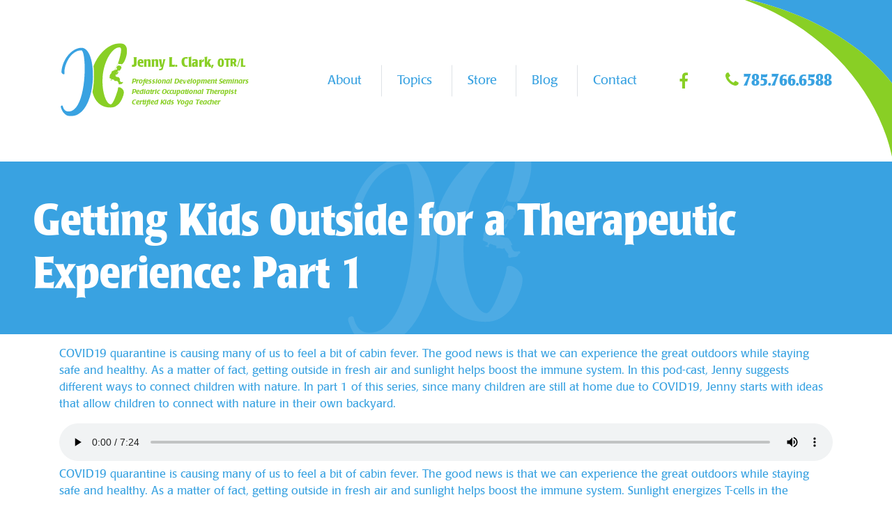

--- FILE ---
content_type: text/html; charset=UTF-8
request_url: https://www.jennylclark.com/tag/telehealth/
body_size: 30514
content:
<!DOCTYPE html>
<html>
    <head>
    <meta charset="UTF-8">
    <meta name="viewport" content="width=device-width, initial-scale=1.0">
    <meta name="description" content="Jenny L Clark is a licensed & registered pediatric occupational therapist and clinician for the past 30 years, offering presentations and seminars on helping kids with sensory processing disorder.">
    <meta name="keywords" content="SPD, Sensory Processing Disorder, Professional Development Seminars, Pediatric Occupational Therapist, Certified Kids Yoga Teacher, Jenny Clark">

    <link href="/wp-content/themes/jennylclark/favicon.png" rel="icon" type="image/png" />
    <style>
        .load-screen {
            position: fixed;
            z-index: 999999;
            top: 0;
            left: 0;
            width: 100%;
            height: 100%;
            background-color: white;
            display: flex;
            justify-content: center;
            align-items: center;
            text-align: center;
            
        }
        #circular3dG {
            position:relative;
            width:58px;
            height:58px;
            margin:auto;
        }
        .circular3dG {
            position:absolute;
            background-color:$primary;
            width:17px;
            height:17px;
            border-radius:18px;
                -o-border-radius:18px;
                -ms-border-radius:18px;
                -webkit-border-radius:18px;
                -moz-border-radius:18px;
            animation-name:bounce_circular3dG;
                -o-animation-name:bounce_circular3dG;
                -ms-animation-name:bounce_circular3dG;
                -webkit-animation-name:bounce_circular3dG;
                -moz-animation-name:bounce_circular3dG;
            animation-duration:1.2s;
                -o-animation-duration:1.2s;
                -ms-animation-duration:1.2s;
                -webkit-animation-duration:1.2s;
                -moz-animation-duration:1.2s;
            animation-iteration-count:infinite;
                -o-animation-iteration-count:infinite;
                -ms-animation-iteration-count:infinite;
                -webkit-animation-iteration-count:infinite;
                -moz-animation-iteration-count:infinite;
            animation-direction:normal;
                -o-animation-direction:normal;
                -ms-animation-direction:normal;
                -webkit-animation-direction:normal;
                -moz-animation-direction:normal;
        }
        #circular3d_1G{
            left:23px;
            top:4px;
            animation-delay:0.5s;
                -o-animation-delay:0.45s;
                -ms-animation-delay:0.45s;
                -webkit-animation-delay:0.45s;
                -moz-animation-delay:0.45s;
        }
        #circular3d_2G{
            left:36px;
            top:14px;
            animation-delay:0.6s;
                -o-animation-delay:0.6s;
                -ms-animation-delay:0.6s;
                -webkit-animation-delay:0.6s;
                -moz-animation-delay:0.6s;
        }
        #circular3d_3G{
            left:43px;
            top:26px;
            animation-delay:0.75s;
                -o-animation-delay:0.75s;
                -ms-animation-delay:0.75s;
                -webkit-animation-delay:0.75s;
                -moz-animation-delay:0.75s;
        }
        #circular3d_4G{
            left:40px;
            top:39px;
            animation-delay:0.9s;
                -o-animation-delay:0.9s;
                -ms-animation-delay:0.9s;
                -webkit-animation-delay:0.9s;
                -moz-animation-delay:0.9s;
        }
        #circular3d_5G{
            left:24px;
            top:43px;
            animation-delay:1.05s;
                -o-animation-delay:1.05s;
                -ms-animation-delay:1.05s;
                -webkit-animation-delay:1.05s;
                -moz-animation-delay:1.05s;
        }
        #circular3d_6G{
            left:5px;
            top:28px;
            animation-delay:1.2s;
                -o-animation-delay:1.2s;
                -ms-animation-delay:1.2s;
                -webkit-animation-delay:1.2s;
                -moz-animation-delay:1.2s;
        }
        #circular3d_7G{
            left:0px;
            top:8px;
            animation-delay:1.35s;
                -o-animation-delay:1.35s;
                -ms-animation-delay:1.35s;
                -webkit-animation-delay:1.35s;
                -moz-animation-delay:1.35s;
        }
        #circular3d_8G{
            left:10px;
            top:0px;
            animation-delay:1.5s;
                -o-animation-delay:1.5s;
                -ms-animation-delay:1.5s;
                -webkit-animation-delay:1.5s;
                -moz-animation-delay:1.5s;
        }
        @keyframes bounce_circular3dG{
            0%{
                transform:scale(1)
            }
            100%{
                transform:scale(.3)
            }
        }

        @-o-keyframes bounce_circular3dG{
            0%{
                -o-transform:scale(1)
            }
            100%{
                -o-transform:scale(.3)
            }
        }

        @-ms-keyframes bounce_circular3dG{
            0%{
                -ms-transform:scale(1)
            }
            100%{
                -ms-transform:scale(.3)
            }
        }

        @-webkit-keyframes bounce_circular3dG{
            0%{
                -webkit-transform:scale(1)
            }
            100%{
                -webkit-transform:scale(.3)
            }
        }

        @-moz-keyframes bounce_circular3dG{
            0%{
                -moz-transform:scale(1)
            }
            100%{
                -moz-transform:scale(.3)
            }
        }        
    </style>
	<!-- Global site tag (gtag.js) - Google Analytics -->
	<script async src="https://www.googletagmanager.com/gtag/js?id=UA-172802709-1"></script>
	<script>
	  window.dataLayer = window.dataLayer || [];
	  function gtag(){dataLayer.push(arguments);}
	  gtag('js', new Date());

	  gtag('config', 'UA-172802709-1');
	</script>
    <title>Telehealth &#8211; Jenny L Clark</title>
<meta name='robots' content='max-image-preview:large' />
<link rel='dns-prefetch' href='//www.google.com' />
<link rel="alternate" type="application/rss+xml" title="Jenny L Clark &raquo; Telehealth Tag Feed" href="https://www.jennylclark.com/tag/telehealth/feed/" />
<script type="text/javascript">
window._wpemojiSettings = {"baseUrl":"https:\/\/s.w.org\/images\/core\/emoji\/14.0.0\/72x72\/","ext":".png","svgUrl":"https:\/\/s.w.org\/images\/core\/emoji\/14.0.0\/svg\/","svgExt":".svg","source":{"concatemoji":"https:\/\/www.jennylclark.com\/wp-includes\/js\/wp-emoji-release.min.js?ver=6.2.8"}};
/*! This file is auto-generated */
!function(e,a,t){var n,r,o,i=a.createElement("canvas"),p=i.getContext&&i.getContext("2d");function s(e,t){p.clearRect(0,0,i.width,i.height),p.fillText(e,0,0);e=i.toDataURL();return p.clearRect(0,0,i.width,i.height),p.fillText(t,0,0),e===i.toDataURL()}function c(e){var t=a.createElement("script");t.src=e,t.defer=t.type="text/javascript",a.getElementsByTagName("head")[0].appendChild(t)}for(o=Array("flag","emoji"),t.supports={everything:!0,everythingExceptFlag:!0},r=0;r<o.length;r++)t.supports[o[r]]=function(e){if(p&&p.fillText)switch(p.textBaseline="top",p.font="600 32px Arial",e){case"flag":return s("\ud83c\udff3\ufe0f\u200d\u26a7\ufe0f","\ud83c\udff3\ufe0f\u200b\u26a7\ufe0f")?!1:!s("\ud83c\uddfa\ud83c\uddf3","\ud83c\uddfa\u200b\ud83c\uddf3")&&!s("\ud83c\udff4\udb40\udc67\udb40\udc62\udb40\udc65\udb40\udc6e\udb40\udc67\udb40\udc7f","\ud83c\udff4\u200b\udb40\udc67\u200b\udb40\udc62\u200b\udb40\udc65\u200b\udb40\udc6e\u200b\udb40\udc67\u200b\udb40\udc7f");case"emoji":return!s("\ud83e\udef1\ud83c\udffb\u200d\ud83e\udef2\ud83c\udfff","\ud83e\udef1\ud83c\udffb\u200b\ud83e\udef2\ud83c\udfff")}return!1}(o[r]),t.supports.everything=t.supports.everything&&t.supports[o[r]],"flag"!==o[r]&&(t.supports.everythingExceptFlag=t.supports.everythingExceptFlag&&t.supports[o[r]]);t.supports.everythingExceptFlag=t.supports.everythingExceptFlag&&!t.supports.flag,t.DOMReady=!1,t.readyCallback=function(){t.DOMReady=!0},t.supports.everything||(n=function(){t.readyCallback()},a.addEventListener?(a.addEventListener("DOMContentLoaded",n,!1),e.addEventListener("load",n,!1)):(e.attachEvent("onload",n),a.attachEvent("onreadystatechange",function(){"complete"===a.readyState&&t.readyCallback()})),(e=t.source||{}).concatemoji?c(e.concatemoji):e.wpemoji&&e.twemoji&&(c(e.twemoji),c(e.wpemoji)))}(window,document,window._wpemojiSettings);
</script>
<style type="text/css">
img.wp-smiley,
img.emoji {
	display: inline !important;
	border: none !important;
	box-shadow: none !important;
	height: 1em !important;
	width: 1em !important;
	margin: 0 0.07em !important;
	vertical-align: -0.1em !important;
	background: none !important;
	padding: 0 !important;
}
</style>
	<link rel='stylesheet' id='wp-block-library-css' href='https://www.jennylclark.com/wp-includes/css/dist/block-library/style.min.css?ver=6.2.8' type='text/css' media='all' />
<link rel='stylesheet' id='classic-theme-styles-css' href='https://www.jennylclark.com/wp-includes/css/classic-themes.min.css?ver=6.2.8' type='text/css' media='all' />
<style id='global-styles-inline-css' type='text/css'>
body{--wp--preset--color--black: #000000;--wp--preset--color--cyan-bluish-gray: #abb8c3;--wp--preset--color--white: #ffffff;--wp--preset--color--pale-pink: #f78da7;--wp--preset--color--vivid-red: #cf2e2e;--wp--preset--color--luminous-vivid-orange: #ff6900;--wp--preset--color--luminous-vivid-amber: #fcb900;--wp--preset--color--light-green-cyan: #7bdcb5;--wp--preset--color--vivid-green-cyan: #00d084;--wp--preset--color--pale-cyan-blue: #8ed1fc;--wp--preset--color--vivid-cyan-blue: #0693e3;--wp--preset--color--vivid-purple: #9b51e0;--wp--preset--gradient--vivid-cyan-blue-to-vivid-purple: linear-gradient(135deg,rgba(6,147,227,1) 0%,rgb(155,81,224) 100%);--wp--preset--gradient--light-green-cyan-to-vivid-green-cyan: linear-gradient(135deg,rgb(122,220,180) 0%,rgb(0,208,130) 100%);--wp--preset--gradient--luminous-vivid-amber-to-luminous-vivid-orange: linear-gradient(135deg,rgba(252,185,0,1) 0%,rgba(255,105,0,1) 100%);--wp--preset--gradient--luminous-vivid-orange-to-vivid-red: linear-gradient(135deg,rgba(255,105,0,1) 0%,rgb(207,46,46) 100%);--wp--preset--gradient--very-light-gray-to-cyan-bluish-gray: linear-gradient(135deg,rgb(238,238,238) 0%,rgb(169,184,195) 100%);--wp--preset--gradient--cool-to-warm-spectrum: linear-gradient(135deg,rgb(74,234,220) 0%,rgb(151,120,209) 20%,rgb(207,42,186) 40%,rgb(238,44,130) 60%,rgb(251,105,98) 80%,rgb(254,248,76) 100%);--wp--preset--gradient--blush-light-purple: linear-gradient(135deg,rgb(255,206,236) 0%,rgb(152,150,240) 100%);--wp--preset--gradient--blush-bordeaux: linear-gradient(135deg,rgb(254,205,165) 0%,rgb(254,45,45) 50%,rgb(107,0,62) 100%);--wp--preset--gradient--luminous-dusk: linear-gradient(135deg,rgb(255,203,112) 0%,rgb(199,81,192) 50%,rgb(65,88,208) 100%);--wp--preset--gradient--pale-ocean: linear-gradient(135deg,rgb(255,245,203) 0%,rgb(182,227,212) 50%,rgb(51,167,181) 100%);--wp--preset--gradient--electric-grass: linear-gradient(135deg,rgb(202,248,128) 0%,rgb(113,206,126) 100%);--wp--preset--gradient--midnight: linear-gradient(135deg,rgb(2,3,129) 0%,rgb(40,116,252) 100%);--wp--preset--duotone--dark-grayscale: url('#wp-duotone-dark-grayscale');--wp--preset--duotone--grayscale: url('#wp-duotone-grayscale');--wp--preset--duotone--purple-yellow: url('#wp-duotone-purple-yellow');--wp--preset--duotone--blue-red: url('#wp-duotone-blue-red');--wp--preset--duotone--midnight: url('#wp-duotone-midnight');--wp--preset--duotone--magenta-yellow: url('#wp-duotone-magenta-yellow');--wp--preset--duotone--purple-green: url('#wp-duotone-purple-green');--wp--preset--duotone--blue-orange: url('#wp-duotone-blue-orange');--wp--preset--font-size--small: 13px;--wp--preset--font-size--medium: 20px;--wp--preset--font-size--large: 36px;--wp--preset--font-size--x-large: 42px;--wp--preset--spacing--20: 0.44rem;--wp--preset--spacing--30: 0.67rem;--wp--preset--spacing--40: 1rem;--wp--preset--spacing--50: 1.5rem;--wp--preset--spacing--60: 2.25rem;--wp--preset--spacing--70: 3.38rem;--wp--preset--spacing--80: 5.06rem;--wp--preset--shadow--natural: 6px 6px 9px rgba(0, 0, 0, 0.2);--wp--preset--shadow--deep: 12px 12px 50px rgba(0, 0, 0, 0.4);--wp--preset--shadow--sharp: 6px 6px 0px rgba(0, 0, 0, 0.2);--wp--preset--shadow--outlined: 6px 6px 0px -3px rgba(255, 255, 255, 1), 6px 6px rgba(0, 0, 0, 1);--wp--preset--shadow--crisp: 6px 6px 0px rgba(0, 0, 0, 1);}:where(.is-layout-flex){gap: 0.5em;}body .is-layout-flow > .alignleft{float: left;margin-inline-start: 0;margin-inline-end: 2em;}body .is-layout-flow > .alignright{float: right;margin-inline-start: 2em;margin-inline-end: 0;}body .is-layout-flow > .aligncenter{margin-left: auto !important;margin-right: auto !important;}body .is-layout-constrained > .alignleft{float: left;margin-inline-start: 0;margin-inline-end: 2em;}body .is-layout-constrained > .alignright{float: right;margin-inline-start: 2em;margin-inline-end: 0;}body .is-layout-constrained > .aligncenter{margin-left: auto !important;margin-right: auto !important;}body .is-layout-constrained > :where(:not(.alignleft):not(.alignright):not(.alignfull)){max-width: var(--wp--style--global--content-size);margin-left: auto !important;margin-right: auto !important;}body .is-layout-constrained > .alignwide{max-width: var(--wp--style--global--wide-size);}body .is-layout-flex{display: flex;}body .is-layout-flex{flex-wrap: wrap;align-items: center;}body .is-layout-flex > *{margin: 0;}:where(.wp-block-columns.is-layout-flex){gap: 2em;}.has-black-color{color: var(--wp--preset--color--black) !important;}.has-cyan-bluish-gray-color{color: var(--wp--preset--color--cyan-bluish-gray) !important;}.has-white-color{color: var(--wp--preset--color--white) !important;}.has-pale-pink-color{color: var(--wp--preset--color--pale-pink) !important;}.has-vivid-red-color{color: var(--wp--preset--color--vivid-red) !important;}.has-luminous-vivid-orange-color{color: var(--wp--preset--color--luminous-vivid-orange) !important;}.has-luminous-vivid-amber-color{color: var(--wp--preset--color--luminous-vivid-amber) !important;}.has-light-green-cyan-color{color: var(--wp--preset--color--light-green-cyan) !important;}.has-vivid-green-cyan-color{color: var(--wp--preset--color--vivid-green-cyan) !important;}.has-pale-cyan-blue-color{color: var(--wp--preset--color--pale-cyan-blue) !important;}.has-vivid-cyan-blue-color{color: var(--wp--preset--color--vivid-cyan-blue) !important;}.has-vivid-purple-color{color: var(--wp--preset--color--vivid-purple) !important;}.has-black-background-color{background-color: var(--wp--preset--color--black) !important;}.has-cyan-bluish-gray-background-color{background-color: var(--wp--preset--color--cyan-bluish-gray) !important;}.has-white-background-color{background-color: var(--wp--preset--color--white) !important;}.has-pale-pink-background-color{background-color: var(--wp--preset--color--pale-pink) !important;}.has-vivid-red-background-color{background-color: var(--wp--preset--color--vivid-red) !important;}.has-luminous-vivid-orange-background-color{background-color: var(--wp--preset--color--luminous-vivid-orange) !important;}.has-luminous-vivid-amber-background-color{background-color: var(--wp--preset--color--luminous-vivid-amber) !important;}.has-light-green-cyan-background-color{background-color: var(--wp--preset--color--light-green-cyan) !important;}.has-vivid-green-cyan-background-color{background-color: var(--wp--preset--color--vivid-green-cyan) !important;}.has-pale-cyan-blue-background-color{background-color: var(--wp--preset--color--pale-cyan-blue) !important;}.has-vivid-cyan-blue-background-color{background-color: var(--wp--preset--color--vivid-cyan-blue) !important;}.has-vivid-purple-background-color{background-color: var(--wp--preset--color--vivid-purple) !important;}.has-black-border-color{border-color: var(--wp--preset--color--black) !important;}.has-cyan-bluish-gray-border-color{border-color: var(--wp--preset--color--cyan-bluish-gray) !important;}.has-white-border-color{border-color: var(--wp--preset--color--white) !important;}.has-pale-pink-border-color{border-color: var(--wp--preset--color--pale-pink) !important;}.has-vivid-red-border-color{border-color: var(--wp--preset--color--vivid-red) !important;}.has-luminous-vivid-orange-border-color{border-color: var(--wp--preset--color--luminous-vivid-orange) !important;}.has-luminous-vivid-amber-border-color{border-color: var(--wp--preset--color--luminous-vivid-amber) !important;}.has-light-green-cyan-border-color{border-color: var(--wp--preset--color--light-green-cyan) !important;}.has-vivid-green-cyan-border-color{border-color: var(--wp--preset--color--vivid-green-cyan) !important;}.has-pale-cyan-blue-border-color{border-color: var(--wp--preset--color--pale-cyan-blue) !important;}.has-vivid-cyan-blue-border-color{border-color: var(--wp--preset--color--vivid-cyan-blue) !important;}.has-vivid-purple-border-color{border-color: var(--wp--preset--color--vivid-purple) !important;}.has-vivid-cyan-blue-to-vivid-purple-gradient-background{background: var(--wp--preset--gradient--vivid-cyan-blue-to-vivid-purple) !important;}.has-light-green-cyan-to-vivid-green-cyan-gradient-background{background: var(--wp--preset--gradient--light-green-cyan-to-vivid-green-cyan) !important;}.has-luminous-vivid-amber-to-luminous-vivid-orange-gradient-background{background: var(--wp--preset--gradient--luminous-vivid-amber-to-luminous-vivid-orange) !important;}.has-luminous-vivid-orange-to-vivid-red-gradient-background{background: var(--wp--preset--gradient--luminous-vivid-orange-to-vivid-red) !important;}.has-very-light-gray-to-cyan-bluish-gray-gradient-background{background: var(--wp--preset--gradient--very-light-gray-to-cyan-bluish-gray) !important;}.has-cool-to-warm-spectrum-gradient-background{background: var(--wp--preset--gradient--cool-to-warm-spectrum) !important;}.has-blush-light-purple-gradient-background{background: var(--wp--preset--gradient--blush-light-purple) !important;}.has-blush-bordeaux-gradient-background{background: var(--wp--preset--gradient--blush-bordeaux) !important;}.has-luminous-dusk-gradient-background{background: var(--wp--preset--gradient--luminous-dusk) !important;}.has-pale-ocean-gradient-background{background: var(--wp--preset--gradient--pale-ocean) !important;}.has-electric-grass-gradient-background{background: var(--wp--preset--gradient--electric-grass) !important;}.has-midnight-gradient-background{background: var(--wp--preset--gradient--midnight) !important;}.has-small-font-size{font-size: var(--wp--preset--font-size--small) !important;}.has-medium-font-size{font-size: var(--wp--preset--font-size--medium) !important;}.has-large-font-size{font-size: var(--wp--preset--font-size--large) !important;}.has-x-large-font-size{font-size: var(--wp--preset--font-size--x-large) !important;}
.wp-block-navigation a:where(:not(.wp-element-button)){color: inherit;}
:where(.wp-block-columns.is-layout-flex){gap: 2em;}
.wp-block-pullquote{font-size: 1.5em;line-height: 1.6;}
</style>
<link rel='stylesheet' id='contact-form-7-css' href='https://www.jennylclark.com/wp-content/plugins/contact-form-7/includes/css/styles.css?ver=5.3.2' type='text/css' media='all' />
<link rel='stylesheet' id='style-css' href='https://www.jennylclark.com/wp-content/themes/jennylclark/style.css?ver=1' type='text/css' media='screen' />
<link rel='stylesheet' id='theme-css' href='https://www.jennylclark.com/wp-content/themes/jennylclark/css/theme.min.css?ver=6.2.8' type='text/css' media='all' />
<link rel='stylesheet' id='owlcarousel-css' href='https://www.jennylclark.com/wp-content/themes/jennylclark/css/owl.carousel.min.css?ver=6.2.8' type='text/css' media='all' />
<script type='text/javascript' src='https://www.jennylclark.com/wp-includes/js/jquery/jquery.min.js?ver=3.6.4' id='jquery-core-js'></script>
<script type='text/javascript' src='https://www.jennylclark.com/wp-includes/js/jquery/jquery-migrate.min.js?ver=3.4.0' id='jquery-migrate-js'></script>
<script type='text/javascript' src='https://www.jennylclark.com/wp-includes/js/underscore.min.js?ver=1.13.4' id='underscore-js'></script>
<script type='text/javascript' src='https://www.jennylclark.com/wp-content/themes/jennylclark/js/theme.min.js?ver=6.2.8' id='theme-js'></script>
<script type='text/javascript' src='https://www.jennylclark.com/wp-content/themes/jennylclark/js/owl.carousel.min.js?ver=6.2.8' id='owlcarousel-js'></script>
<link rel="https://api.w.org/" href="https://www.jennylclark.com/wp-json/" /><link rel="alternate" type="application/json" href="https://www.jennylclark.com/wp-json/wp/v2/tags/133" /><link rel="EditURI" type="application/rsd+xml" title="RSD" href="https://www.jennylclark.com/xmlrpc.php?rsd" />
<link rel="wlwmanifest" type="application/wlwmanifest+xml" href="https://www.jennylclark.com/wp-includes/wlwmanifest.xml" />
<meta name="generator" content="WordPress 6.2.8" />
     
</head>    <body class="archive tag tag-telehealth tag-133">
        <div id="load-screen" class="load-screen">
    <div>
        <img alt="Jenny Clark" width="100" height="100" src="[data-uri]">
        <h1 class="h5 text-dark">Loading...</h1>
        <div class="m-5"><i class="fa fa-5x fa-spinner fa-spin text-primary"></i></div>
    </div>
</div>        <header id="top" class="">
    <div class="container">
        <div class="row justify-content-between">
            
            <div class="brand
                        col col-sm 
                        p-0 
                        my-2 my-sm-3 mb-md-0 my-xl-5 
                        flex-grow-0 d-flex flex-column justify-content-center align-center">
                                <a href="/"><img class="image " src="/wp-content/themes/jennylclark/images/brand.svg" alt="Jenny Clark" width="100" height="100"></a>
            </div>
            
            <div class="col d-flex flex-column justify-content-center text-nowrap small">
                <a href="/">
				<h1 class="h5">Jenny L. Clark, <small>OTR/L</small></h1>
                <ul class="small">
                    <li><em>Professional Development Seminars</em></li>
                    <li><em>Pediatric Occupational Therapist</em></li>
                    <li><em>Certified Kids Yoga Teacher</em></li>
                </ul>
				</a>
            </div>

            <div class="col d-flex flex-column justify-content-center order-lg-3">
                <div class="row flex-nowrap">
                    <!--
                    <a class="col h4 mb-0 p-3 text-nowrap text-center d-flex flex-column justify-content-center" href="#">
                        <i class="fa fa-twitter text-secondary" aria-hidden="true"></i>
                    </a>
                    -->
					<a class="col h4 mb-0 p-3 text-nowrap text-center d-flex flex-column justify-content-center" href="https://www.facebook.com/Jenny-L-Clark-Seminars-102700968001524/?modal=admin_todo_tour">
                        <i class="fa fa-facebook text-secondary" aria-hidden="true"></i>
                    </a>
					
                    <a class="col h4 mb-0 p-3 text-nowrap d-flex flex-column justify-content-center" href="tel:1-785-766-6588">
                        <div>
                            <i class="fa fa-phone text-secondary" aria-hidden="true"></i>
                            <span class="text-primary">785.766.6588</span>
                        </div>
                    </a>
					
                    <div class="col flex-grow-0 p-0 d-md-none order-sm-2 d-flex flex-column justify-content-center">
                        <button id="nav-btn" class="btn btn-lg btn-primary m-3"><i class="fa fa-bars"></i></button>
                    </div>
                    
                </div>
            </div>

            <nav class="col-md p-0 order-sm-3 order-lg-1 d-md-flex flex-column justify-content-center flex-grow-1">
                <div class="menu-main-menu-container"><ul id="menu-main-menu" class="nav text-nowrap"><li id="menu-item-32" class="menu-item menu-item-type-post_type menu-item-object-page menu-item-32"><a href="https://www.jennylclark.com/about/">About</a></li>
<li id="menu-item-42" class="menu-item menu-item-type-post_type menu-item-object-page menu-item-has-children menu-item-42"><a href="https://www.jennylclark.com/topics/">Topics</a>
<div class="circle-plus closed"><div class="circle"><div class="horizontal"></div><div class="vertical"></div></div></div><ul class="sub-menu">
	<li id="menu-item-76" class="menu-item menu-item-type-taxonomy menu-item-object-category menu-item-76"><a href="https://www.jennylclark.com/category/presentations-workshops/">Presentations, Workshops &#038; Webinars</a></li>
</ul>
</li>
<li id="menu-item-143" class="menu-item menu-item-type-custom menu-item-object-custom menu-item-has-children menu-item-143"><a href="#">Store</a>
<div class="circle-plus closed"><div class="circle"><div class="horizontal"></div><div class="vertical"></div></div></div><ul class="sub-menu">
	<li id="menu-item-144" class="menu-item menu-item-type-taxonomy menu-item-object-category menu-item-144"><a href="https://www.jennylclark.com/category/online-courses/">Online Courses</a></li>
	<li id="menu-item-95" class="menu-item menu-item-type-post_type menu-item-object-page menu-item-95"><a href="https://www.jennylclark.com/products/">Products</a></li>
	<li id="menu-item-593" class="menu-item menu-item-type-post_type menu-item-object-page menu-item-593"><a href="https://www.jennylclark.com/music-songs/">Children&#8217;s Music Songs</a></li>
</ul>
</li>
<li id="menu-item-54" class="menu-item menu-item-type-taxonomy menu-item-object-category menu-item-54"><a href="https://www.jennylclark.com/category/blog/">Blog</a></li>
<li id="menu-item-111" class="menu-item menu-item-type-custom menu-item-object-custom menu-item-111"><a href="#contact">Contact</a></li>
</ul></div>            </nav>
            
        </div>
    </div>
</header>
        <main>
                                                <article>
                        <header>
                            <h1>Getting Kids Outside for a Therapeutic Experience: Part 1</h1>
                        </header>
                        <div class="container">
                            
<p>COVID19 quarantine is causing many of us to feel a bit of cabin fever. The good news is that we can experience the great outdoors while staying safe and healthy. As a matter of fact, getting outside in fresh air and sunlight helps boost the immune system.   In this pod-cast, Jenny suggests different ways to connect children with nature. In part 1 of this series, since many children are still at home due to COVID19, Jenny starts with ideas that allow children to connect with nature in their own backyard.</p>



<figure class="wp-block-audio"><audio controls src="https://www.jennylclark.com/wp-content/uploads/2020/05/Getting-Kids-Outside-for-a-Therapeutic-Experience.mp3"></audio></figure>



<p>COVID19 quarantine is causing many of us to feel a bit of cabin fever. The good news is that we can experience the great outdoors while staying safe and healthy. As a matter of fact, getting outside in fresh air and sunlight helps boost the immune system. Sunlight energizes T-cells in the immune system which are key to the body’s ability to fight infections. In addition, when skin is exposed to sunlight, it makes vitamin D, an essential vitamin for healthy bones and a strong immune system.</p>



<p>Sunlight increases serotonin, a neurochemical that helps our mood so that we can feel calm, focused, and positive. This can help keep anxiety at bay, which is especially important during these uncertain times.</p>



<p>Exposure to sunlight improves sleep. Cells in our eyes need sunlight to adjust our internal body clock. Quality sleep can make all the difference in a child’s physical and mental health.</p>



<p>Studies show that being around green space, such as trees and grass, and blue space, like creeks, streams, or ponds, improves self-esteem and focusing.</p>



<p>Let’s explore different ways to connect children with nature. In part 1 of this series, since many children are still at home due to COVID19, we will start with ideas that allow children to connect with nature in their own backyard.</p>



<p>Well, let’s get started, the adventures await us!</p>



<p>An important note before we start, be safe and remember to wear sunscreen outside to protect from harmful UV rays.</p>



<p>Here are some fun activities for children to get outside, and you don’t have to go very far, just your own backyard!</p>



<p>OT’s, PT’s and Speech therapists can integrate these activities into a therapy session, or they can be implemented as a home program. These activities develop fine motor skills, visual motor skills, visual perceptual skills, gross motor skills, social skills, auditory processing skills, and sensory self-regulation.</p>



<ul><li>Sidewalk chalk: draw a hopscotch pattern, write letters and numbers, draw pictures, play tic, tac, toe.</li><li>Bubbles: blow bubbles, pop bubbles, catch bubbles on the wand, stomp on bubbles before they pop on the ground.</li><li>Water play: fill up balloons and have a water balloon fight, use a spray bottle to water plants or grass outside, fill a bowl of water and squeeze sponges into an empty bowl, paint with water on the sidewalk.</li><li>Birds: Watch for birds and locate them. Close your eyes and try to find where the bird sound is coming from. This is good for auditory localization skills. Take a photo then look up the type of bird. Listen for the bird sound and record it, then try to match the sound with the photo. You can use a smart phone for this.</li><li>Trees: Hug a tree and feel the texture of the bark for a tactile sensory game. If you can climb a tree be safe and go for it! Stand in the shade of a tree and then in the sun, notice the difference in temperature. This develops interoception awareness. Pick a leaf from a tree and do a crayon rubbing. Find a stick from a tree and jump over it.</li><li>Insects: Look for insects and count how many you see. Listen for the sound of the insect and locate where it is flying. Learn 3 fun facts about that insect. Write about it to work on handwriting skills.</li><li>Go on a nature scavenger hunt. Make a list of fun outside nature items to safely and easily find. Have at least 1 item for each sensory system. Something to smell, something to feel, something to see, something to hear, etc. For example: smell a flower, feel a rock, see a butterfly, listen for a bird’s song, and other items such as a bug, feather, a cloud and so on. Have the child check off each item as they find it. They can work on reading skills too. This is a great activity for visual perception.</li><li>Pick flowers and smell them. Create a bouquet. Make a paper cone flower holder. Press the flowers between wax paper and place inside a heavy book so they flatten. Then glue the flowers to paper and write a label to name each flower.</li><li>Make an obstacle course out of available materials. Such as a hula hoop, baseball glove, a tree in the yard, and so on.</li><li>Sandbox play. Work on scooping and pouring. Bury a toy and feel and find it. Great tactile activity.</li><li>Paint rocks with watercolors, then wash it off with a hose. Great proprioception with holding the hose full of water.</li><li>Make a birdhouse out of a milk carton. Make a bird feeder. You can make a bird feeder out of a pinecone, a toilet paper roll, a bagel, cereal, an orange, or a milk carton. There are many ideas on Pinterest on how to make these. Hang the bird house and the bird feeder in your backyard and watch the birds arrive.</li><li>Engage in a pretend car wash: Wash toy cars with shaving cream and a toothbrush, then rinse off with the hose because it’s super heavy.</li><li>Collect nature items and glue them on paper to make a nature collage. Talk about interesting facts of each item. &nbsp;Older children can work on handwriting skills and label the items and write down some fun facts.</li><li>Go on a sound safari in your neighborhood. Create a list of sounds that you may commonly hear, such as a fire engine siren, a dog barking, a car passing by, the wind blowing, and any other sounds that you want to add. This is great for auditory processing skills.</li><li>Find a buried treasure in your own backyard. The therapist will need to coordinate with parents ahead of time. Have them bury an object somewhere in the back yard. The object could be pennies inside a container. Make a treasure map on a piece of paper. Follow the map engaging in gross motor actions along the way to find the buried treasure.</li></ul>
                        </div>
                    </article>
                                    <article>
                        <header>
                            <h1>The Many Adventures of Telehealth in Pediatric Therapy</h1>
                        </header>
                        <div class="container">
                            
<p>Telehealth is an adventure in which therapists encounter many new opportunities and challenges.  It requires flexibility, creativity, and open-mindedness. In this podcast, Jenny offers some ready-to-implement activity ideas from her experience in telehealth to help make the telehealth adventure easier to navigate.</p>



<figure class="wp-block-audio"><audio controls src="https://www.jennylclark.com/wp-content/uploads/2020/04/The-Many-Adventures-of-Telehealth-in-Pediatric-Therapy.mp3"></audio></figure>



<p>I know it is very scary to tackle teletherapy for the first time. I was nervous when I started practicing teletherapy 3 years ago. I needed confidence that I could navigate the technology pieces. I needed reassurance that I could be creative with limited resources. I learned a lot about how to effectively implement teletherapy, but it took courage and a sense of adventure.</p>



<p>So I ask you, what would Winnie The Pooh do during this time of COVID-19? Pooh bear is a simple bear with a childlike personality, full of wonder and exploration. He takes things as they come and lives life in a fun and spontaneous manner. And when he lives his life this way, it always turns out just fine. Remember to be like Winnie the Pooh so you don’t get stuck in the mud like Eeyore!</p>



<p>Telehealth truly is an adventure! You will encounter many new opportunities when using telehealth service delivery model for pediatric therapy. You will develop resiliency, just as the children with multiple challenges do in their lives daily. Be flexible, creative, open-minded and expect the unexpected.</p>



<p>Here are some ready-to-implement activity ideas to help make your telehealth adventure a little easier to navigate.</p>



<p><strong>Ready-to-Implement-Activity Ideas</strong></p>



<p>Activity ideas using a paper bag and crayons</p>



<ul><li>Tear edges of bag to make fringe</li><li>Go on a scavenger hunt with paper bag</li><li>Locomotor actions &#8211; pick up a crayon and move across room to place in bag</li><li>Trace hand on paper bag with crayon</li><li>Identify objects inside bag without looking</li></ul>



<p>Activity ideas using a couch, pillows, chairs</p>



<p>Good for proprioception input, motor planning and following directions.</p>



<ul><li>Hop over a pillow</li><li>Jump &amp; stop activity on couch</li><li>Bear walk, crab walk over pillows</li><li>Pretend turtle with pillow on back while crawling</li><li>Imitate Ninja moves with pillow</li></ul>



<p><a><u>Activity ideas using pipe cleaners</u></a></p>



<ul><li>String cereal</li><li>Twist together and jump over</li><li>Copy design for visual perception</li><li>Wrap around finger</li><li>Minute to win it, how many can you pick up in 1 minute</li></ul>



<p>Activity ideas using a playground ball</p>



<ul><li>Roll over bowling pins (could be empty plastic bottles)</li><li>Ball wall walk, don’t let it fall</li><li>Crab kick</li><li>Spell words for each catch</li><li>Over under game with adult assistant</li></ul>



<p>Activity ideas using cotton balls</p>



<ul><li>Draw a sheep or cloud on paper and glue cotton balls</li><li>Sponge painting with cotton balls</li><li>Pretend feed cotton balls to plush animal</li><li>While supine, pick up cotton ball with toes and bring to hands</li><li>Throw and catch cotton ball</li></ul>
                        </div>
                    </article>
                                    <article>
                        <header>
                            <h1>Sensory Activities to Connect Children to Nature</h1>
                        </header>
                        <div class="container">
                            
<p>In this podcast, Jenny shares tips and strategies for helping children experience nature! Outside time reduces anxiety and depression, improves cardiovascular health due to increased physical activity, improves academic performance, and heightens attention.  Research shows that exposure to green space (grass/trees) and blue space (water) have a positive effect on a child’s health.    Kids who get outside are happier, have better problem-solving skills, enhanced creativity, and more opportunities for social interactions with others.   Spring is just around the corner and it’s time to get kids outside to experience all the sensory wonders of nature.   </p>



<figure class="wp-block-audio"><audio controls src="https://www.jennylclark.com/wp-content/uploads/2020/03/Sensory-activities-to-connect-children-to-nature.mp3"></audio></figure>



<p>Nature deficit disorder is a term coined by Richard Louv in his book <em>Last Child in the Woods. </em>It refers to the idea that children are spending less time outdoors resulting in a wide range of behavioral problems. There is an epidemic of lack of exposure to nature because children are choosing screen time over playing outside. Research reveals that the average amount of time spent on electronics is 44 hours per week, and as much as 7 hours per day. Exposure to elements of nature contributes to healthy childhood development. Research shows that exposure to green space (grass/trees) and blue space (water) have a positive effect on a child’s health. Outside time reduces anxiety and depression, improves cardiovascular health due to increased physical activity, improves academic performance, and heightens attention. A study published in the <em>American Journal of Public Health </em>examined the impact of natural settings on Attention Deficit Hyperactivity Disorder symptoms and found that “green outdoor settings” reduced symptoms in children with ADHD. Natural environments engage the mind effortlessly thus helping with attention restoration, giving the brain a break from “deliberate direct attention”. Kids who get outside are happier, have better problem-solving skills, enhanced creativity, and more opportunities for social interactions with others. Let’s explore some creative ways to connect children to nature that help develop gross motor skills, balance, bilateral coordination, fine motor skills, visual motor and perceptual skills, and of course sensory regulation with heavy work and movement:</p>



<ul><li>Go to the playground. Swing, climb on the monkey bars, just run around.</li><li>Take a hike. Find a local trail that is easy to access.</li><li>Go for a bike ride in your local park or on the school playground</li><li>Join scouts or 4-H. Tons of nature to be explored with these classic organizations.</li><li>Visit a National Park and be a Jr. Park Ranger. Collect all the badges as your child learns about the world around them.</li><li>Make a Fairy garden with miniature plants and small fairy items to decorate</li><li>Plant a small container garden, or just plant a seed in a cup. Perhaps the school has a community garden.</li><li>Collect nature items and make a sensory colleague with nature textures and scents or do a leaf rubbing with a crayon and paper. Great to increase finger strength.</li><li>Try Geocaching, a modern-day treasure hunting activity (more at <a href="https://www.geocaching.com/play">https://www.geocaching.com/play</a></li><li>Try out painted rocks. Paint a rock and place them in a park or on a trail for someone to find and keep or re-hide. I have my own painted rock Facebook page. Check it out at FB Dolphin65</li><li>Explore a nature scavenger hunt. Have a list of nature items to find and check them off as you find each item.</li><li>Pet an animal; go to the pet store or the Humane society. Try animal-assisted therapy.</li><li>Hug a tree, climb a tree, feel the tree’s bark texture</li><li>Listen and locate bird sounds outside</li><li>Look for birds flying in the air and perching on an object</li><li>Make a pinecone peanut butter birdfeeder – great for the human senses to experience and food for the birds. A win-win for all!</li></ul>
                        </div>
                    </article>
                                    <article>
                        <header>
                            <h1>Integrating the Senses: Valentine’s Day Theme Activities</h1>
                        </header>
                        <div class="container">
                            
<p>In this podcast, Jenny shares some fun Valentine’s Day activities that help to integrate the senses.   Activities that incorporate the seven senses, especially vestibular and proprioception, help to facilitate sensory integration, which contributes to a child’s ability to concentrate, organize, have self-confidence, and good academic ability. &nbsp;&nbsp; </p>



<figure class="wp-block-audio"><audio controls src="https://www.jennylclark.com/wp-content/uploads/2020/02/Integrating-the-Senses-Valentines-Day.mp3"></audio></figure>



<p>We have seven sensory systems which coordinate in synchrony to help with developing a child’s motor skills, language, emotional regulation, and cognitive functioning. The sensory systems include two hidden sensory systems; the vestibular system and the proprioception system and the basic five; touch, taste, sight, smell, and hearing. The vestibular system registers head movement in space and has several functions, including facilitating balance and helping a child with maintaining posture. The proprioception system is stimulated during heavy work that causes the muscles to contract or stretch. When a child’s nervous system gets enough proprioception input, the brain sends out neurochemicals called endorphins, which produce an overall calm alertness, helping the child to focus and feel emotional well-being. Activities that incorporate the seven senses, especially vestibular and proprioception, will help to facilitate sensory integration, which contributes to a child’s ability to concentrate, organize, have self-confidence, and good academic ability. &nbsp;&nbsp;</p>



<p>I would like to share with you some fun Valentine’s Day activities that help to integrate the senses.</p>



<ul><li>For Vestibular and proprioception input: Cut out red or pink paper hearts. On each heart, write a locomotor action, such as gallop, march, bear walk, crab walk, jumping jacks. Have the child pick a heart and perform the action. Older children can practice reading skills. You can also work on directional concepts and prepositions by having objects the children move around/under/between/over.</li><li>Add other senses to the activity.<ul><li>For the sense of smell have scratch and sniff stickers on the hearts for the children to smell</li></ul><ul><li>For the sense of touch glue different textures to the paper hearts, such as sandpaper, bubble wrap, Velcro, and fabric</li></ul><ul><li>For the sense of sight, dim the lights in the room and turn on a glow lamp during the activity to create a calmer space.</li></ul><ul><li>For the sense of hearing play music in the background. The children can practice following directions by moving when the music plays and stopping when the music stops, then moving again when the music starts again. This also helps with impulse control.</li></ul></li><li>Let’s finish with a simple and fun fine motor activity for Valentine’s Day. Draw a heart shape about 10” on a piece of aluminum foil. Have the child trace over the heart shape with a marker. If the child can draw a heart shape, have them draw the heart on the aluminum foil. Using either red or pink construction paper or tissue paper, have the child tear small pieces about 1” and glue inside the heart shape on the aluminum foil. This activity develops finger strength, pincer grasp, bilateral coordination skills, and visual motor skills.</li></ul>
                        </div>
                    </article>
                                    <article>
                        <header>
                            <h1>Handwriting Strategies for Dysgraphia</h1>
                        </header>
                        <div class="container">
                            
<p>Research shows that as many as 20% of school-age children have problems with handwriting.&nbsp; Illegible handwriting, also known as dysgraphia, is the primary reason for referrals to therapists practicing in school-based settings. This is a significant problem because handwriting is important for many functional life skills, such as completing homework and school assignments. Dysgraphia is common in children with sensory processing disorder and children with autism. In this podcast, Jenny shares insights into handwriting problems and offers simple but effective strategies to support students with dysgraphia.</p>



<figure class="wp-block-audio"><audio controls src="https://www.jennylclark.com/wp-content/uploads/2020/02/Handwriting-Strategies-for-Dysgraphia.mp3"></audio></figure>



<p>To purchase Letter Treasure Hunt handwriting game <a href="https://www.therapro.com/Letter-Treasure-Hunt.html">click</a> here. </p>



<p>Research shows that 10%-20% of school-age children have problems with handwriting. Handwriting is important for many functional life skills such as: Complete homework, school assignments, achievement tests for getting into college, writing letters, completing a job application form, and writing checks just to name a few. Illegible handwriting, also known as dysgraphia, is the primary reason for referrals to therapists practicing in school-based settings. Dysgraphia is a neurological disorder in which a person experiences handwriting difficulties. Letter formation may be acceptable in very short samples of writing, but this requires extreme effort and an unreasonable amount of time to accomplish. Overall, written work is not readable, even if copied. Some Signs &amp; Symptoms of dysgraphia:</p>



<ul><li>Cramped fingers on writing tool causing hand fatigue</li><li>Excessive erasures</li><li>Mixture of upper &amp; lowercase letters</li><li>Reversal errors (typical through first grade)</li><li>Inconsistent letter formation &amp; slant</li><li>Irregular letter sizes &amp; shapes</li><li>Misuse of line &amp; margin</li><li>Poor organization on the page</li><li>Inefficient speed in copying</li></ul>



<p>Here are some simple and effective strategies to support students with dysgraphia: </p>



<p>Let’s consider compensatory strategies:</p>



<ul><li>non-sitting positions during handwriting such as prone on the floor, tall kneeling, or standing to assist with posture</li><li>Ball chair or air-filled cushion for sensory input</li><li>A slant board helps support the forearm and wrist during writing and positions the paper at just the right visual angle</li><li>Pencil grips can support and position fingers for the most efficient grasp</li><li>Adapted handwriting paper such as 2 lined paper to eliminate visual confusion, raised line paper to give a tactile cue for the baseline, or highlighted paper for easier visual target when writing</li></ul>



<p>Here are some accommodations to consider:</p>



<ul><li>Change demands of writing rate: Allow more time for written tasks</li><li>Change volume: Reduce copying by providing math worksheet with problems written&nbsp;</li><li>Change tools: Graph paper for math problems, pencil grippers, adapted paper</li><li>Change format: Do not grade spelling on some assignments</li></ul>



<p>Let’s look at some intervention ideas:</p>



<ul><li>Theraputty to increase grip strength</li><li>Hand and finger warmups to handwriting such as finger thumb touching and squeezing the hands</li><li>Kinesthetic activities for handwriting such as practicing spelling words in shaving cream</li><li>Letter Treasure Hunt handwriting game from www.Therapro.com  This is my original invention and kids have commented how fun handwriting is when they play this game!</li></ul>
                        </div>
                    </article>
                                    <article>
                        <header>
                            <h1>Tools to Help Children Develop Visual Perception</h1>
                        </header>
                        <div class="container">
                            
<p>In this audio-cast, Jenny discusses tools that can be used by teachers, therapists, and parents to help children develop visual perception.  </p>



<figure class="wp-block-audio"><audio controls src="https://www.jennylclark.com/wp-content/uploads/2020/01/Tools-to-Help-Children-Develop-Visual-Perception.mp3"></audio></figure>



<p> Jenny offers presentations, webinars, and workshops for teachers, occupational therapists, speech therapists, and physical therapists. If you are planning a conference and you are looking for a speaker on SPD, please <a href="jenny@jennylclark.com">contact</a> Jenny today.   </p>



<p>Visual perceptual skills are the foundation skills necessary for reading, writing, and math. There are seven visual perceptual skills that impact learning. A student can have deficits in one or more of these subskills. I would like to share with you a description of these visual perceptual skills, how they might impact children in school, and activities to help improve each area of visual perception to enrich learning ability. &nbsp;</p>



<p><strong><u>Visual Discrimination</u></strong>: The ability to discern slight differences between letter shapes, sizes and fonts. This can affect reading comprehension.</p>



<p><strong>Activities:</strong> Matching game such as Old Maid, Go Fish, scrabble.</p>



<p><strong><u>Visual Memory</u></strong>: Important skill for copying from the chalkboard or spelling.</p>



<p><strong>Activities:</strong> Memory card game, practice spelling words using a scented marker, then smell the marker just before the test. The olfactory system is linked to memory.</p>



<p><strong><u>Visual Spatial Relationship</u></strong>: Enables discerning between b-d-p-q. It is important in preventing letter reversals and manipulating columns of numbers.</p>



<p><strong>Activities:</strong> Puzzles, parquetry, tanograms.</p>



<p><strong><u>Visual Form Constancy</u></strong>: It is important in discriminating similar font styles when reading. Can lead to poor reading comprehension and recall.</p>



<p><strong>Activities:</strong> Find and circle all of the letter “a’s”&nbsp; on a magazine or newspaper page. Then find all of the letter “b’s” etc.</p>



<p><strong><u>Visual Sequential Memory</u></strong>: Affects reading comprehension and spelling. It is important in written organizational skills for creative writing. VSM difficulties may mean that class performance exceeds exam responses.</p>



<p><strong>Activities:</strong> Use a hand-held electronic speller. Spell words using magnetic letters. Spell words in modeling clay.</p>



<p><strong><u>Visual Figure-Ground</u></strong>: Difficult to focus on tasks without being distracted by extraneous input. May lose things easily in desk and would therefore benefit from organizational aids. May lose place on page when reading.</p>



<p><strong>Activities:</strong> Use a window guide when reading. Here is one example (Reading Helper 954-752-3692). Hidden picture activity pages such as Highlights magazine, Where’s Waldo or I-Spy books.</p>



<p><strong><u>Visual Closure:</u></strong> Difficulties may affect word identification, seeing words “spl-it”, or omitting letters when reading.</p>



<p><strong>Activities:</strong> Finish the picture activity books, dot-to-dot (ask child what the picture is before completing it).</p>
                        </div>
                    </article>
                                    <article>
                        <header>
                            <h1>Physical Activities to get Kids Moving</h1>
                        </header>
                        <div class="container">
                            
<p>In this audio-cast, Jenny explains why reducing screen time is important for children with autism and SPD.  She offers practical and effective strategies that teachers, parents and therapists can use to &#8220;get kids moving!&#8221;  </p>



<figure class="wp-block-audio"><audio controls src="https://www.jennylclark.com/wp-content/uploads/2019/12/Physical-Activities-to-get-Kids-Moving-1.mp3"></audio></figure>



<p>If your child is autistic, on the spectrum, or has been identified with sensory processing disorder, there are many more options to explore at JennyLClark.com </p>



<p>Jenny offers presentations, webinars and workshops for teachers, occupational therapists, speech therapists, and physical therapists. If you are planning a conference and you are looking for a speaker on SPD, please <a href="jenny@jennylclark.com">contact </a>Jenny today.  </p>



<p>Health-related problems in children is on the rise, such as childhood obesity, anxiety, depression, and developmental disorders like Autism and Attention Deficit Disorder.</p>



<p>Increased time spent with electronic media results in a more sedentary lifestyle, and less time engaging in physical activity. Research shows that too much screen time correlates with decreased developmental milestones including lower fine motor skills and affects language and literacy development. Evidence shows that children who engage in physical activity have better attention, memory, academic performance, and psychosocial functioning.</p>



<p>The solution &#8211; get kids unplugged and moving!</p>



<p>I’d like to share with you some physical activity ideas for children for both outdoor and indoor play.</p>



<p>Outdoor play is best. Studies show that kids who play outside are happier, more focused and less anxious. Outdoor play stimulates social interactions, improves problem solving and enhances creativity. Studies show that just 5 minutes of walking in nature improves mood, self-esteem, creative thinking, builds stronger bones, and improves cardiovascular functioning.</p>



<p>Here are a few outdoor activities to get kids moving:</p>



<ul><li>Play in a local park. Visit a State Park or a National Park. The National Parks have a Jr Park Ranger program.</li><li>Take a dog on a walk or to a dog park</li><li>Play a sport with a friend like kicking a soccer ball, throwing a baseball or a football</li><li>Take a hike on a trail. Explore the wonders of nature.</li><li>Ride a bike. For children who are still using training wheels, remove the training wheels, take the pedals off, and lower the seat so that the child’s feet touch the ground. This is a great way to teach kids how to balance on a bike</li><li>Go to the Zoo.</li><li>Visit a botanical garden.</li><li>Try Geocaching, a modern-day treasure hunting activity. For more details, go to <a href="http://www.geocaching.com">www.geocaching.com</a></li><li>Create your own garden. Container gardens are great for planting flowers or herbs. Perhaps your hometown has a community garden kids can get involved in.</li></ul>



<p>For those days when weather keeps you inside here are some fun activities:</p>



<ul><li>Yoga for kids. If you are not familiar with yoga, try reading a children’s book with illustrations and instructions on yoga poses for kids. A great resource for this is <a href="http://www.kidsyogastories.com">www.kidsyogastories.com</a> .</li><li>My book entitled: <em>Learn to Move, Move to Learn</em> has theme-based activities from A to Z. If you are interested in getting a copy, there is a link on my website to the publisher, or you can order it from Amazon. Feel free to email me to request a free lesson plan. Here some example kids can do right away:<ul><li>The Theme is Pets.</li></ul><ul><li>Pretend to be a cat or a puppy dog performing tricks. Use a mat and practice log rolling both directions, then knee walk (begging), then crawl forward. Older kids can practice forward and backward tumbling.</li></ul><ul><li>Explain that dogs love to tug on a rope. A dog uses its teeth, but the children will use their hands. Face each other and play tug of war with a jump rope. For older kids practice jump rope games.</li></ul><ul><li>Create a small pet house from a cardboard box and place a stuffed cat and dog or a photo of a cat and dog inside. Get real cat treats and dog bones or make pretend treats and bones from construction paper. Carry the treats across a balance beam (or 6’ masking tape placed on the floor) to the cardboard box “pet house”. Pretend to give the pet a treat. Repeat several times. For older kids, walk heel to toe on the balance beam or masking tape.</li></ul><ul><li>Pretend to play fetch and throw a ball back and forth. This develops eye-hand coordination.</li></ul></li></ul>
                        </div>
                    </article>
                                    <article>
                        <header>
                            <h1>Relieving Holiday Stress at Mealtime &#8212; tips to help children with SPD and Austim</h1>
                        </header>
                        <div class="container">
                            
<p>The Holidays are all about family and food.&nbsp; While this is a wonderful time for many, children
with sensory processing disorder or Autism find the combination to be
challenging.&nbsp; The loud noises, unfamiliar
people, different schedules, new smells, and strange foods can upset children
with SPD or Autism.&nbsp; I want to help make
things a bit easier by sharing some tips that will help you create a
sensory-friendly environment for children which will then make festive meals
and other mealtimes a more enjoyable activity of daily living for all involved.
&nbsp;</p>



<figure class="wp-block-audio"><audio controls src="https://www.jennylclark.com/wp-content/uploads/2019/11/Holiday-Mealtime-Strategies-for-Picky-Eaters.mp3"></audio></figure>



<p>The Holidays are all about family and food.&nbsp; While this is a wonderful time, it is important for parents and therapists to realize that many children with sensory processing disorder or Autism find the combination to be challenging.&nbsp; Children with SPD or Autism can often be picky eaters.&nbsp; And while this is frequently difficult, it is especially so when there are new people around who may not understand the behavior.&nbsp; Full of good intentions, family members can pressure children with SPD to eat food.&nbsp; This increases the anxiety felt by children and makes their lives even more challenging.&nbsp; All too often, “family and food” cause stress for children whose response can be overwhelming – and put a damper on a time of thankful celebration.</p>



<p>I want to help make things a bit easier by sharing some tips that will help parents create a sensory-friendly environment for children which will then make Holiday meals and other mealtimes a more enjoyable activity of daily living for all involved. &nbsp;</p>



<ul><li>First, it is important to educate family members and friends who may be joining you, ahead of time about your child’s sensory difficulties. Teach them the sensory strategies that help your child. This will help them to be aware of how they interact toward your child, and can make a huge difference in everyone’s enjoyment of the day.&nbsp;</li><li>Secondly, make sure that both you and your guests realize that it is never productive to force a child with SPD or Autism to touch, taste or eat a food they dislike. Encourage them to taste it, but allow them to say “No thank you”.</li><li>Next, understanding the reasons for children’s negative responses can be helpful to both alleviate stress and create a better sensory environment.<ul><li>Texture of food is one of the most difficult challenges to address for children who are picky eaters. Their tactile system can go on high alert, causing them to gag on the food and may result in explosive behaviors. Honor a child’s food sensitivity. Consider making pureed food options or purchase and have ready freeze-dried vegetables, depending on the child’s preference for texture; smooth or crunchy.&nbsp;</li></ul><ul><li>Some smells can set off a child’s nervous system into sensory overload. Have neutral scents ready for the child to smell. These include coffee, cinnamon, and cloves. Put a small amount of the scent into a miniature container with a lid and set it by the child’s plate so they can sniff it as needed.</li></ul><ul><li>Many children do not like having their food touch on their plate. Avoid food touching by using separate dishes for each food item or a plate that has dividers.</li></ul><ul><li>Holiday mealtimes are typically at a different time of the day than normal mealtimes. A child can get low blood sugar if the holiday meal is at 2:00 instead of 12:00, setting off their sensory overload before the meal even starts. Consider having your holiday mealtime at the family’s normal time of the day for lunch or dinner.</li></ul><ul><li>Consider the temperature of the food. Some children prefer cold food, some warm, some room temperature.</li></ul><ul><li>Children who are sensitive to sound may benefit from quiet conversations and soft background music during mealtime.</li></ul></li><li>Finally, here are some activities you can do ahead of time to make the day more peaceful and enjoyable.&nbsp;<ul><li>Physical activity before mealtime will help a child’s nervous system be in a more neurologically regulated state. Add deep relaxed breathing, and you have a recipe for calm alertness. Get outside and play!</li></ul><ul><li>Let your child help with Holiday meal preparations. This too can help with minimizing anxiety, because it’s engages them to participate in meaningful occupation, which helps the child feel included, when they may feel different because of their sensory needs.</li></ul><ul><li>Children with SPD may feel anxious about what to expect when mealtimes are different than most mealtimes. Talk to them ahead of time about who is coming to visit for dinner. Perhaps let the child set the table, allowing them to select who sits where. They could even work on fine motor skills and make place cards with family member name.</li></ul></li></ul>



<p>And remember:&nbsp; children who are picky eaters as a result of sensory challenges feel like their body and the environment are controlling them. Giving these children a sense of control helps to decrease anxiety. Allowing choices ahead of mealtime, and during mealtime, shifts their sensory system from stress response to the ‘rest &amp; digest’ mode. For example, let the child select their favorite plate ahead of time or choose a plush animal to sit with them. What is the child’s favorite comfort item?</p>
                        </div>
                    </article>
                                    <article>
                        <header>
                            <h1>Therapeutic Fun with Wikki Stix</h1>
                        </header>
                        <div class="container">
                            
<p>Wikki Stix is a product made of wax coated yarn. Parents, teachers, and  pediatric occupational therapists can all use Wikki Stix with children.&nbsp;Touching Wikki Stix wax coated yarn stimulates the tactile system.&nbsp;Wikki  Stix &nbsp;are fun and motivating.&nbsp; Give a listen to this short podcast to  see how children with tactile sensitivity benefit from Wikki Stix fun.</p>



<p>For more information on Wikki Stix go to <a href="https://www.wikkistix.com">wikkistix.com</a></p>



<figure class="wp-block-audio"><audio controls src="https://www.jennylclark.com/wp-content/uploads/2019/10/Therapeutic-Fun-with-Wikki-Stix.mp3"></audio></figure>



<p>Wikki Stix is a product made of wax coated yarn. Parents, teachers, and pediatric occupational therapists can all use Wikki Stix with children.</p>



<p>Touching Wikki Stix wax coated yarn stimulates the tactile system. Some children have tactile sensitivity, some are tactile seeking, and some are tactile underresponive. Wikki Stix benefits all 3 sensory modulation subtypes.</p>



<p>The fun and motivating Wikki Stix may encourage children with tactile sensitivity to tolerate touching the Wikki Stix, thereby increasing exposure to noxious tactile input. This may carry over to other tactile challenges, such as tolerating hands in messy art material.&nbsp;</p>



<p>Children who are tactile seeking benefit from engaging with Wikki Stix because the stickiness may satiate their neurological need for tactile input. &nbsp;This may carry over to helping these children decrease their excessive need to touch objects in the classroom.</p>



<p>Tactile sensory underresponsive children gain increased tactile input while engaging with Wikki Stix. The increased tactile input these children experience, may help them to feel a pencil in their hand with increased sensory awareness, thereby helping them with improved pencil control for handwriting.</p>



<p>Manipulating Wikki Stix to create designs helps children developing important fine motor foundation skills such as pincer grasp, bilateral coordination, in-hand manipulation, and prehension. These can carry over to functional skills such as manipulating scissors, holding a crayon or pencil with correct grasp, and successful use of math manipulatives.</p>



<p>Using Wikki Stix to copy designs helps to build important visual motor and visual perceptual skills, the foundation skills necessary for reading, math, and handwriting. &nbsp;</p>



<p>Wikki Stix can be used for visual accommodations in the classroom.</p>



<ul><li>Stick on handwriting paper to give a tactile cue for baseline letters</li><li>Stick around coloring picture to teach children coloring inside boundary lines</li><li>Use for visual cue to mark reading line to help children keep from visually skipping lines</li><li>Roll a Wikki Stix into a small ball and place on larger numbers for Touch Math</li><li>Use Wikki Stix for a hand fidget</li><li>Wrap a Wikki Stix at base of pencil for an instant pencil grip</li><li>Stick to paper to stabilize it on desk</li></ul>



<p>Here are some fun activity ideas with Wikki Stix. You can find more ideas at: <a href="http://www.Wikkistix.com">www.Wikkistix.com</a></p>



<ul><li>Create shapes for pre-writing skills: plus, circle, square, triangle</li><li>Create and trace numbers</li><li>Create and trace letters in name</li><li>Practice spelling words</li><li>Connect dot to dots (<a href="https://www.wikkistix.com/crafts-for-kids/dot-to-dot/">https://www.wikkistix.com/crafts-for-kids/dot-to-dot/</a>)</li><li>Follow a maze</li><li>Make your own original craft creation! Example: Pixar’s Forky Inspired Spoon Creations (<a href="https://www.wikkistix.com/forky-inspired-spoon-creations/">https://www.wikkistix.com/forky-inspired-spoon-creations/</a>)</li></ul>
                        </div>
                    </article>
                                    <article>
                        <header>
                            <h1>3 Deep Relaxed Breathing Exercises to Help Children with Sensory Processing Disorder and Autism</h1>
                        </header>
                        <div class="container">
                            
<p>Deep
 relaxed breathing has many neurophysiological benefits for children, 
especially those with Sensory Processing Disorder and Autism.&nbsp;&nbsp;&nbsp;These 
children experience ‘fight, flight, freeze’ stress response frequently 
throughout their daily activities. Listen to this short podcast that 
outlines the benefits of deep breathing that can help children 
experience life with more joy and laughter.</p>



<figure class="wp-block-audio"><audio controls src="https://www.jennylclark.com/wp-content/uploads/2019/10/3-Deep-Relaxed-Breathing-Exercises-to-Help-Children-with-SPD-ASD.mp3"></audio></figure>



<p>Deep relaxed breathing has many neurophysiological benefits for children, especially those with Sensory Processing Disorder and Autism.   These children experience ‘fight, flight, freeze’ stress response frequently throughout their daily activities. Here are some of the benefits of deep breathing that can help children experience life with more joy and laughter.  </p>



<ul><li>Deep breathing facilitates the ANS to attain and maintain parasympathetic function – the ‘rest &amp; digest’ system</li><li>Has a modulating effect creating a calm alertness</li><li>Increases oxygen helping to ‘wake up’ the brain</li><li>Reduces anxiety</li><li>Enables healthier sleep patterns</li><li>Modulates appetite</li><li>Decreases fatigue</li><li>Improves emotional regulation</li></ul>



<p>Children need to be taught deep diaphragmatic breathing patterns, so they can learn to control their breathing for slow, deep, relaxed breaths.</p>



<p>3 Deep Relaxed Breathing Exercises for Children</p>



<ol type="1"><li>Feather Breathing</li></ol>



<p>This is my signature technique from my <em>Learn to Move, Move to Learn</em> book and program. &nbsp;Use craft feathers. These provide a tactile and a visual cue to teach children good diaphragmatic breathing patterns.</p>



<p>Sit in a comfortable position, hold a craft feather in the palm of your hand close to your face, then cue the children “Breath in slowly through your nose like you’re smelling a flower, blow out slowly, don’t let you feather fall”. Note: Demonstrate this to show the children if you breathe out slowly the feather will stay in your hand, and if you blow too hard, the feather will fall. &nbsp;Repeat at least 3 times.</p>



<ul><li>Balloon Breath</li></ul>



<p>Have children sit in a comfortable position and place their hands around their mouth, to pretend they are getting ready to blow up a balloon. Demonstrate and teach children to breathe slowly in through your nose and breathe slowly out through your mouth, moving hands outward as if you are blowing up a balloon on each exhalation. Repeat 3 times moving hands slightly farther apart on each exhalation until the balloon is as big as it can get. Pretend to tie it closed and let it float away in the air.</p>



<ul><li>Belly Breathing with Beanbag Animal</li></ul>



<p>Have children lie on the floor and place a small beanbag animal on their stomach. Cue the children “Breathe in slowly though your nose and feel the stuffed animal rise, breathe out slowly through your mouth and then feel the animal lower. &nbsp;Repeat at least 3 times. Play quiet music for increased relaxation.</p>



<p>Props &amp; Extras:</p>



<ul><li>Blowing bubbles or Blowing streamers</li></ul>
                        </div>
                    </article>
                                    <article>
                        <header>
                            <h1>Halloween Sensory Tips for Parents and Teachers</h1>
                        </header>
                        <div class="container">
                            
<p>Halloween  can be overwhelming for children with Sensory Processing Disorder. Have  a listen to this short podcast where we&#8217;ll explore some sensory tips to  consider, and help children with SPD and Autism feel included and enjoy  this fun Holiday! </p>



<figure class="wp-block-audio"><audio controls src="https://www.jennylclark.com/wp-content/uploads/2019/10/Halloween-Sensory-Tips-for-Parent-and-Teachers.mp3"></audio></figure>



<p>Halloween can be overwhelming for children with Sensory Processing Disorder. Let’s explore some sensory tips to consider, and help children with SPD and Autism feel included and enjoy this fun Holiday!</p>



<ul><li>Halloween costumes<ul><li>Tactile issues with fabric, too itchy, too tight, too stiff, too crunchy – have child try on costume test comfort level</li></ul><ul><li>Wash a costume several times to soften the fabric before wearing it</li></ul><ul><li>Temperature depending &#8211;&nbsp; too hot, too cold</li></ul><ul><li>Poor motor planning &#8211; Practice putting the costume on at home before taking it to school party</li></ul></li><li>Masks &amp; Face paint – AVOID these<ul><li>Tactile sensitivity</li></ul><ul><li>Difficulty seeing</li></ul><ul><li>Smell overwhelming can cause nausea and headaches</li></ul></li><li>School Halloween parties overwhelming<ul><li>Sounds – play quiet music in background or have child wear headphones or earplugs</li></ul><ul><li>Sights – Limit Halloween decorations especially moving objects</li></ul><ul><li>Smells – Have modulating scents available to sniff if smells are offensive (coffee beans)</li></ul></li><li>Halloween activities<ul><li>Carving a pumpkin – tactile defensive with scraping out gooey innards of a pumpkin, instead have child decorate a pumpkin using Fun Foam stickers</li></ul><ul><li>Instead of bobbing for apples, have child paint with sliced apples</li></ul></li><li>Consider alternative ways to participate in Halloween rather than ‘Trick or Treating’<ul><li>Passing out candy</li></ul><ul><li>Cooking Halloween treats at home</li></ul><ul><li>Watch Halloween shows that are family friendly</li></ul></li><li>Trick or Treating<ul><li>Practice ahead of time the sequence to decrease anxiety about what to expect</li></ul><ul><li>Limit number of houses to your child’s sensory needs (i.e. 10 houses)</li></ul><ul><li>Map out and practice the Trick or Treating route ahead of time</li></ul><ul><li>Candy givers &#8211; Don’t demand children say “Trick or Treat”</li></ul><ul><li>Offer 2 choices of candy rather than an entire basket</li></ul></li><li>Trick or Treating locations<ul><li>Avoid houses with elaborate lawn decorations can seem real to children with SPD</li></ul><ul><li>Quiet neighborhoods</li></ul><ul><li>Churches Trick or Trunk</li></ul><ul><li>Local shops giving out candy in your hometown</li></ul></li></ul>
                        </div>
                    </article>
                                    </main>
        <footer>
    
        <div class="container">
        <div class="row">
            <section class="col-md-6 col-xl-4">
                <h1><i class="fa fa-rss" aria-hidden="true"></i> Recent Posts</h1>
                                                    <h2 class="h6">
                        <a href="https://www.jennylclark.com/theme-based-lesson-plan-witches/">Theme-Based Lesson Plan: Witches</a>
                    </h2>
                    <p><p>Every October children get excited about dressing up and pretending to be a character in costume and get candy Trick-or-Treating. Be mindful of children with sensory processing difficulties and make accommodations to help all children celebrate comfortably. Some children have tactile sensitivities to scratchy fabrics. Find soft fabrics for costumes or place cotton underclothing under [&hellip;]</p>
</p>
                                    <h2 class="h6">
                        <a href="https://www.jennylclark.com/sensory-strategies-for-social-emotional-learning/">Sensory Strategies for Social Emotional Learning</a>
                    </h2>
                    <p><p>Kid-Friendly deep relaxed breathing exercises Gentle pressure on closed eyes Jenny&#8217;s rhythmical clap/pat pattern words &#8220;I am calm and ready to learn&#8221; Click&nbsp;to watch video on how to perform these sensory social and emotional regulating activities:&nbsp;Sensory Regulation and the Sequence of Engagement</p>
</p>
                                    <h2 class="h6">
                        <a href="https://www.jennylclark.com/sensory-regulation-and-social-emotional-learning/">Sensory Regulation and Social Emotional Learning</a>
                    </h2>
                    <p><p>Social and emotional learning (SEL) is the process of developing self-awareness, self-control, and interpersonal skills that are vital for a youth&#8217;s success in school, at home and in the community. Successful SEL is interdependent upon healthy sensory processing.  Click here to watch Jenny&#8217;s video on sensory and SEL therapeutic benefits of exposure to nature and outdoor activities youth can engage in every [&hellip;]</p>
</p>
                                    <h2 class="h6">
                        <a href="https://www.jennylclark.com/ot-services-from-a-distance-for-students-with-autism-and-other-special-needs/">OT Services From a Distance  for Students with Autism and Other Special Needs</a>
                    </h2>
                    <p><p>When COVID 19 hit last Spring, education moved to an online format with all OT students getting teletherapy. There were many families who did not have internet access, a computer, or even basic school items at home. Listen to Jenny&#8217;s audio podcast to get ideas for a teletherapy ‘OT Home Kit’ that can start your [&hellip;]</p>
</p>
                                    <h2 class="h6">
                        <a href="https://www.jennylclark.com/more-than-meets-the-eye-sensory-integration-and-visual-processing/">More Than Meets the Eye: Sensory Integration and Visual Processing</a>
                    </h2>
                    <p><p>Vision is a complex neurological process involving the integration of multiple sensory systems. Therapeutic activities that integrate visual, vestibular, and proprioception input are effective interventions to help alleviate visual processing challenges. Listen to Jenny&#8217;s audio podcast as she talks about engaging therapy activities that address visual integration in children with sensory processing disorder. The visual [&hellip;]</p>
</p>
                                    <h2 class="h6">
                        <a href="https://www.jennylclark.com/getting-kids-outside-for-a-therapeutic-experience-part-4-geocaching-with-kids/">Getting Kids Outside for a Therapeutic Experience  Part 4: Geocaching with Kids</a>
                    </h2>
                    <p><p>Geocaching is a modern-day treasure hunting activity using a GPS-enabled device. Geocaching gets kids moving outdoors in fresh air and sunshine, which is vital to their health and well-being. Geocaching helps kids increase endurance, build muscle strength, integrate their senses, facilitate creative imagination, and improve their self-esteem.&nbsp;Learn all about Geocaching with Kids in Jenny&#8217;s audio [&hellip;]</p>
</p>
                                    <h2 class="h6">
                        <a href="https://www.jennylclark.com/getting-kids-outside-for-a-therapeutic-experience-part-3-painted-rocks/">Getting Kids Outside for a Therapeutic Experience Part 3: Painted Rocks</a>
                    </h2>
                    <p><p>In Part 3 of getting kids outside for a therapeutic experience, Jenny introduces you to ‘Painted Rocks’, another way to get kids outside connected to nature. Rock Painting is artwork painted on the surface of a smooth stone, then placed in an easy access location outside such as a park or a trail for someone [&hellip;]</p>
</p>
                                    <h2 class="h6">
                        <a href="https://www.jennylclark.com/getting-kids-outside-for-a-therapeutic-experience-part-2-therapeutic-gardening/">Getting Kids Outside for a Therapeutic Experience, Part 2: Therapeutic Gardening</a>
                    </h2>
                    <p><p>Therapeutic gardening is a wonderful way to get kids outside and learn about nature while developing sensory processing, motor skills, language, and social skills. In this podcast, Jenny explains the benefits of therapeutic gardening and offers practical suggestions for ways therapists and parents can help children get outside and garden! In part 1 we learned [&hellip;]</p>
</p>
                                    <h2 class="h6">
                        <a href="https://www.jennylclark.com/getting-kids-outside-for-a-therapeutic-experience/">Getting Kids Outside for a Therapeutic Experience: Part 1</a>
                    </h2>
                    <p><p>COVID19 quarantine is causing many of us to feel a bit of cabin fever. The good news is that we can experience the great outdoors while staying safe and healthy. As a matter of fact, getting outside in fresh air and sunlight helps boost the immune system. In this pod-cast, Jenny suggests different ways to [&hellip;]</p>
</p>
                            </section>
            <section class="col-md-6 col-xl-4">
                <h1><i class="fa fa-certificate" aria-hidden="true"></i> Credentials</h1>
                <ul>
                    <li class="my-5">Bachelor of Science in Occupational Therapy with Distinction 1990</li>
                    <li class="my-5">Licensed &amp; registered pediatric occupational therapist clinician for 30 years</li>
                    <li class="my-5">Certified Kids Yoga Teacher</li>
                    <li class="my-5">Advanced Mentored Clinician in SPD from STAR Center</li>
                </ul>
            </section>
            <section class="col-xl-4">
                <h1 id='contact'><i class="fa fa-comments" aria-hidden="true"></i> Contact</h1>
                <div class="textwidget custom-html-widget"><div role="form" class="wpcf7" id="wpcf7-f110-o1" lang="en-CA" dir="ltr">
<div class="screen-reader-response"><p role="status" aria-live="polite" aria-atomic="true"></p> <ul></ul></div>
<form action="/tag/telehealth/#wpcf7-f110-o1" method="post" class="wpcf7-form init" novalidate="novalidate" data-status="init">
<div style="display: none;">
<input type="hidden" name="_wpcf7" value="110" />
<input type="hidden" name="_wpcf7_version" value="5.3.2" />
<input type="hidden" name="_wpcf7_locale" value="en_CA" />
<input type="hidden" name="_wpcf7_unit_tag" value="wpcf7-f110-o1" />
<input type="hidden" name="_wpcf7_container_post" value="0" />
<input type="hidden" name="_wpcf7_posted_data_hash" value="" />
<input type="hidden" name="_wpcf7_recaptcha_response" value="" />
</div>
<div class="form-group">
    <span class="wpcf7-form-control-wrap fullname"><input type="text" name="fullname" value="" size="40" class="wpcf7-form-control wpcf7-text wpcf7-validates-as-required" aria-required="true" aria-invalid="false" placeholder="Name" /></span>
</div>
<div class="form-group">
    <span class="wpcf7-form-control-wrap email"><input type="email" name="email" value="" size="40" class="wpcf7-form-control wpcf7-text wpcf7-email wpcf7-validates-as-required wpcf7-validates-as-email" aria-required="true" aria-invalid="false" placeholder="Email" /></span>
</div>
<div class="form-group">
    <span class="wpcf7-form-control-wrap subject"><input type="text" name="subject" value="" size="40" class="wpcf7-form-control wpcf7-text wpcf7-validates-as-required" aria-required="true" aria-invalid="false" placeholder="Subject" /></span>
</div>
<div class="form-group">
    <span class="wpcf7-form-control-wrap message"><textarea name="message" cols="50" rows="5" class="wpcf7-form-control wpcf7-textarea wpcf7-validates-as-required" aria-required="true" aria-invalid="false" placeholder="Message"></textarea></span>
</div>
<div class="form-group">

</div>
<div class="form-group" style="text-align:right">
    <input type="submit" value="Send" class="wpcf7-form-control wpcf7-submit" />
</div>
<div class="wpcf7-response-output" aria-hidden="true"></div></form></div></div>            </section>
            <section class="social col d-flex flex-wrap">
                <a href="tel:+1-785-766-6588"><i class="fa fa-phone" aria-hidden="true"></i></a>
                <a href="#mailto"><i class="fa fa-envelope" aria-hidden="true"></i></a>
				<a href="https://www.facebook.com/Jenny-L-Clark-Seminars-102700968001524/?modal=admin_todo_tour"><i class="fa fa-facebook" aria-hidden="true"></i></a>
                <a href="#top"><i class="fa fa-chevron-up" aria-hidden="true"></i></a>
            </section>
        </div>
    </div>
    <small class="text-center m-5">			<div class="textwidget"><p>© 2019, Jenny L Clark</p>
</div>
		</small></footer>
<script type='text/javascript' id='contact-form-7-js-extra'>
/* <![CDATA[ */
var wpcf7 = {"apiSettings":{"root":"https:\/\/www.jennylclark.com\/wp-json\/contact-form-7\/v1","namespace":"contact-form-7\/v1"}};
/* ]]> */
</script>
<script type='text/javascript' src='https://www.jennylclark.com/wp-content/plugins/contact-form-7/includes/js/scripts.js?ver=5.3.2' id='contact-form-7-js'></script>
<script type='text/javascript' src='https://www.google.com/recaptcha/api.js?render=6LfLL74UAAAAAK2Dwai2KD6wvK21kj6DN1JNKTr-&#038;ver=3.0' id='google-recaptcha-js'></script>
<script type='text/javascript' id='wpcf7-recaptcha-js-extra'>
/* <![CDATA[ */
var wpcf7_recaptcha = {"sitekey":"6LfLL74UAAAAAK2Dwai2KD6wvK21kj6DN1JNKTr-","actions":{"homepage":"homepage","contactform":"contactform"}};
/* ]]> */
</script>
<script type='text/javascript' src='https://www.jennylclark.com/wp-content/plugins/contact-form-7/modules/recaptcha/script.js?ver=5.3.2' id='wpcf7-recaptcha-js'></script>
    </body>
</html>

--- FILE ---
content_type: text/html; charset=utf-8
request_url: https://www.google.com/recaptcha/api2/anchor?ar=1&k=6LfLL74UAAAAAK2Dwai2KD6wvK21kj6DN1JNKTr-&co=aHR0cHM6Ly93d3cuamVubnlsY2xhcmsuY29tOjQ0Mw..&hl=en&v=N67nZn4AqZkNcbeMu4prBgzg&size=invisible&anchor-ms=20000&execute-ms=30000&cb=vsp4oi1p1317
body_size: 48713
content:
<!DOCTYPE HTML><html dir="ltr" lang="en"><head><meta http-equiv="Content-Type" content="text/html; charset=UTF-8">
<meta http-equiv="X-UA-Compatible" content="IE=edge">
<title>reCAPTCHA</title>
<style type="text/css">
/* cyrillic-ext */
@font-face {
  font-family: 'Roboto';
  font-style: normal;
  font-weight: 400;
  font-stretch: 100%;
  src: url(//fonts.gstatic.com/s/roboto/v48/KFO7CnqEu92Fr1ME7kSn66aGLdTylUAMa3GUBHMdazTgWw.woff2) format('woff2');
  unicode-range: U+0460-052F, U+1C80-1C8A, U+20B4, U+2DE0-2DFF, U+A640-A69F, U+FE2E-FE2F;
}
/* cyrillic */
@font-face {
  font-family: 'Roboto';
  font-style: normal;
  font-weight: 400;
  font-stretch: 100%;
  src: url(//fonts.gstatic.com/s/roboto/v48/KFO7CnqEu92Fr1ME7kSn66aGLdTylUAMa3iUBHMdazTgWw.woff2) format('woff2');
  unicode-range: U+0301, U+0400-045F, U+0490-0491, U+04B0-04B1, U+2116;
}
/* greek-ext */
@font-face {
  font-family: 'Roboto';
  font-style: normal;
  font-weight: 400;
  font-stretch: 100%;
  src: url(//fonts.gstatic.com/s/roboto/v48/KFO7CnqEu92Fr1ME7kSn66aGLdTylUAMa3CUBHMdazTgWw.woff2) format('woff2');
  unicode-range: U+1F00-1FFF;
}
/* greek */
@font-face {
  font-family: 'Roboto';
  font-style: normal;
  font-weight: 400;
  font-stretch: 100%;
  src: url(//fonts.gstatic.com/s/roboto/v48/KFO7CnqEu92Fr1ME7kSn66aGLdTylUAMa3-UBHMdazTgWw.woff2) format('woff2');
  unicode-range: U+0370-0377, U+037A-037F, U+0384-038A, U+038C, U+038E-03A1, U+03A3-03FF;
}
/* math */
@font-face {
  font-family: 'Roboto';
  font-style: normal;
  font-weight: 400;
  font-stretch: 100%;
  src: url(//fonts.gstatic.com/s/roboto/v48/KFO7CnqEu92Fr1ME7kSn66aGLdTylUAMawCUBHMdazTgWw.woff2) format('woff2');
  unicode-range: U+0302-0303, U+0305, U+0307-0308, U+0310, U+0312, U+0315, U+031A, U+0326-0327, U+032C, U+032F-0330, U+0332-0333, U+0338, U+033A, U+0346, U+034D, U+0391-03A1, U+03A3-03A9, U+03B1-03C9, U+03D1, U+03D5-03D6, U+03F0-03F1, U+03F4-03F5, U+2016-2017, U+2034-2038, U+203C, U+2040, U+2043, U+2047, U+2050, U+2057, U+205F, U+2070-2071, U+2074-208E, U+2090-209C, U+20D0-20DC, U+20E1, U+20E5-20EF, U+2100-2112, U+2114-2115, U+2117-2121, U+2123-214F, U+2190, U+2192, U+2194-21AE, U+21B0-21E5, U+21F1-21F2, U+21F4-2211, U+2213-2214, U+2216-22FF, U+2308-230B, U+2310, U+2319, U+231C-2321, U+2336-237A, U+237C, U+2395, U+239B-23B7, U+23D0, U+23DC-23E1, U+2474-2475, U+25AF, U+25B3, U+25B7, U+25BD, U+25C1, U+25CA, U+25CC, U+25FB, U+266D-266F, U+27C0-27FF, U+2900-2AFF, U+2B0E-2B11, U+2B30-2B4C, U+2BFE, U+3030, U+FF5B, U+FF5D, U+1D400-1D7FF, U+1EE00-1EEFF;
}
/* symbols */
@font-face {
  font-family: 'Roboto';
  font-style: normal;
  font-weight: 400;
  font-stretch: 100%;
  src: url(//fonts.gstatic.com/s/roboto/v48/KFO7CnqEu92Fr1ME7kSn66aGLdTylUAMaxKUBHMdazTgWw.woff2) format('woff2');
  unicode-range: U+0001-000C, U+000E-001F, U+007F-009F, U+20DD-20E0, U+20E2-20E4, U+2150-218F, U+2190, U+2192, U+2194-2199, U+21AF, U+21E6-21F0, U+21F3, U+2218-2219, U+2299, U+22C4-22C6, U+2300-243F, U+2440-244A, U+2460-24FF, U+25A0-27BF, U+2800-28FF, U+2921-2922, U+2981, U+29BF, U+29EB, U+2B00-2BFF, U+4DC0-4DFF, U+FFF9-FFFB, U+10140-1018E, U+10190-1019C, U+101A0, U+101D0-101FD, U+102E0-102FB, U+10E60-10E7E, U+1D2C0-1D2D3, U+1D2E0-1D37F, U+1F000-1F0FF, U+1F100-1F1AD, U+1F1E6-1F1FF, U+1F30D-1F30F, U+1F315, U+1F31C, U+1F31E, U+1F320-1F32C, U+1F336, U+1F378, U+1F37D, U+1F382, U+1F393-1F39F, U+1F3A7-1F3A8, U+1F3AC-1F3AF, U+1F3C2, U+1F3C4-1F3C6, U+1F3CA-1F3CE, U+1F3D4-1F3E0, U+1F3ED, U+1F3F1-1F3F3, U+1F3F5-1F3F7, U+1F408, U+1F415, U+1F41F, U+1F426, U+1F43F, U+1F441-1F442, U+1F444, U+1F446-1F449, U+1F44C-1F44E, U+1F453, U+1F46A, U+1F47D, U+1F4A3, U+1F4B0, U+1F4B3, U+1F4B9, U+1F4BB, U+1F4BF, U+1F4C8-1F4CB, U+1F4D6, U+1F4DA, U+1F4DF, U+1F4E3-1F4E6, U+1F4EA-1F4ED, U+1F4F7, U+1F4F9-1F4FB, U+1F4FD-1F4FE, U+1F503, U+1F507-1F50B, U+1F50D, U+1F512-1F513, U+1F53E-1F54A, U+1F54F-1F5FA, U+1F610, U+1F650-1F67F, U+1F687, U+1F68D, U+1F691, U+1F694, U+1F698, U+1F6AD, U+1F6B2, U+1F6B9-1F6BA, U+1F6BC, U+1F6C6-1F6CF, U+1F6D3-1F6D7, U+1F6E0-1F6EA, U+1F6F0-1F6F3, U+1F6F7-1F6FC, U+1F700-1F7FF, U+1F800-1F80B, U+1F810-1F847, U+1F850-1F859, U+1F860-1F887, U+1F890-1F8AD, U+1F8B0-1F8BB, U+1F8C0-1F8C1, U+1F900-1F90B, U+1F93B, U+1F946, U+1F984, U+1F996, U+1F9E9, U+1FA00-1FA6F, U+1FA70-1FA7C, U+1FA80-1FA89, U+1FA8F-1FAC6, U+1FACE-1FADC, U+1FADF-1FAE9, U+1FAF0-1FAF8, U+1FB00-1FBFF;
}
/* vietnamese */
@font-face {
  font-family: 'Roboto';
  font-style: normal;
  font-weight: 400;
  font-stretch: 100%;
  src: url(//fonts.gstatic.com/s/roboto/v48/KFO7CnqEu92Fr1ME7kSn66aGLdTylUAMa3OUBHMdazTgWw.woff2) format('woff2');
  unicode-range: U+0102-0103, U+0110-0111, U+0128-0129, U+0168-0169, U+01A0-01A1, U+01AF-01B0, U+0300-0301, U+0303-0304, U+0308-0309, U+0323, U+0329, U+1EA0-1EF9, U+20AB;
}
/* latin-ext */
@font-face {
  font-family: 'Roboto';
  font-style: normal;
  font-weight: 400;
  font-stretch: 100%;
  src: url(//fonts.gstatic.com/s/roboto/v48/KFO7CnqEu92Fr1ME7kSn66aGLdTylUAMa3KUBHMdazTgWw.woff2) format('woff2');
  unicode-range: U+0100-02BA, U+02BD-02C5, U+02C7-02CC, U+02CE-02D7, U+02DD-02FF, U+0304, U+0308, U+0329, U+1D00-1DBF, U+1E00-1E9F, U+1EF2-1EFF, U+2020, U+20A0-20AB, U+20AD-20C0, U+2113, U+2C60-2C7F, U+A720-A7FF;
}
/* latin */
@font-face {
  font-family: 'Roboto';
  font-style: normal;
  font-weight: 400;
  font-stretch: 100%;
  src: url(//fonts.gstatic.com/s/roboto/v48/KFO7CnqEu92Fr1ME7kSn66aGLdTylUAMa3yUBHMdazQ.woff2) format('woff2');
  unicode-range: U+0000-00FF, U+0131, U+0152-0153, U+02BB-02BC, U+02C6, U+02DA, U+02DC, U+0304, U+0308, U+0329, U+2000-206F, U+20AC, U+2122, U+2191, U+2193, U+2212, U+2215, U+FEFF, U+FFFD;
}
/* cyrillic-ext */
@font-face {
  font-family: 'Roboto';
  font-style: normal;
  font-weight: 500;
  font-stretch: 100%;
  src: url(//fonts.gstatic.com/s/roboto/v48/KFO7CnqEu92Fr1ME7kSn66aGLdTylUAMa3GUBHMdazTgWw.woff2) format('woff2');
  unicode-range: U+0460-052F, U+1C80-1C8A, U+20B4, U+2DE0-2DFF, U+A640-A69F, U+FE2E-FE2F;
}
/* cyrillic */
@font-face {
  font-family: 'Roboto';
  font-style: normal;
  font-weight: 500;
  font-stretch: 100%;
  src: url(//fonts.gstatic.com/s/roboto/v48/KFO7CnqEu92Fr1ME7kSn66aGLdTylUAMa3iUBHMdazTgWw.woff2) format('woff2');
  unicode-range: U+0301, U+0400-045F, U+0490-0491, U+04B0-04B1, U+2116;
}
/* greek-ext */
@font-face {
  font-family: 'Roboto';
  font-style: normal;
  font-weight: 500;
  font-stretch: 100%;
  src: url(//fonts.gstatic.com/s/roboto/v48/KFO7CnqEu92Fr1ME7kSn66aGLdTylUAMa3CUBHMdazTgWw.woff2) format('woff2');
  unicode-range: U+1F00-1FFF;
}
/* greek */
@font-face {
  font-family: 'Roboto';
  font-style: normal;
  font-weight: 500;
  font-stretch: 100%;
  src: url(//fonts.gstatic.com/s/roboto/v48/KFO7CnqEu92Fr1ME7kSn66aGLdTylUAMa3-UBHMdazTgWw.woff2) format('woff2');
  unicode-range: U+0370-0377, U+037A-037F, U+0384-038A, U+038C, U+038E-03A1, U+03A3-03FF;
}
/* math */
@font-face {
  font-family: 'Roboto';
  font-style: normal;
  font-weight: 500;
  font-stretch: 100%;
  src: url(//fonts.gstatic.com/s/roboto/v48/KFO7CnqEu92Fr1ME7kSn66aGLdTylUAMawCUBHMdazTgWw.woff2) format('woff2');
  unicode-range: U+0302-0303, U+0305, U+0307-0308, U+0310, U+0312, U+0315, U+031A, U+0326-0327, U+032C, U+032F-0330, U+0332-0333, U+0338, U+033A, U+0346, U+034D, U+0391-03A1, U+03A3-03A9, U+03B1-03C9, U+03D1, U+03D5-03D6, U+03F0-03F1, U+03F4-03F5, U+2016-2017, U+2034-2038, U+203C, U+2040, U+2043, U+2047, U+2050, U+2057, U+205F, U+2070-2071, U+2074-208E, U+2090-209C, U+20D0-20DC, U+20E1, U+20E5-20EF, U+2100-2112, U+2114-2115, U+2117-2121, U+2123-214F, U+2190, U+2192, U+2194-21AE, U+21B0-21E5, U+21F1-21F2, U+21F4-2211, U+2213-2214, U+2216-22FF, U+2308-230B, U+2310, U+2319, U+231C-2321, U+2336-237A, U+237C, U+2395, U+239B-23B7, U+23D0, U+23DC-23E1, U+2474-2475, U+25AF, U+25B3, U+25B7, U+25BD, U+25C1, U+25CA, U+25CC, U+25FB, U+266D-266F, U+27C0-27FF, U+2900-2AFF, U+2B0E-2B11, U+2B30-2B4C, U+2BFE, U+3030, U+FF5B, U+FF5D, U+1D400-1D7FF, U+1EE00-1EEFF;
}
/* symbols */
@font-face {
  font-family: 'Roboto';
  font-style: normal;
  font-weight: 500;
  font-stretch: 100%;
  src: url(//fonts.gstatic.com/s/roboto/v48/KFO7CnqEu92Fr1ME7kSn66aGLdTylUAMaxKUBHMdazTgWw.woff2) format('woff2');
  unicode-range: U+0001-000C, U+000E-001F, U+007F-009F, U+20DD-20E0, U+20E2-20E4, U+2150-218F, U+2190, U+2192, U+2194-2199, U+21AF, U+21E6-21F0, U+21F3, U+2218-2219, U+2299, U+22C4-22C6, U+2300-243F, U+2440-244A, U+2460-24FF, U+25A0-27BF, U+2800-28FF, U+2921-2922, U+2981, U+29BF, U+29EB, U+2B00-2BFF, U+4DC0-4DFF, U+FFF9-FFFB, U+10140-1018E, U+10190-1019C, U+101A0, U+101D0-101FD, U+102E0-102FB, U+10E60-10E7E, U+1D2C0-1D2D3, U+1D2E0-1D37F, U+1F000-1F0FF, U+1F100-1F1AD, U+1F1E6-1F1FF, U+1F30D-1F30F, U+1F315, U+1F31C, U+1F31E, U+1F320-1F32C, U+1F336, U+1F378, U+1F37D, U+1F382, U+1F393-1F39F, U+1F3A7-1F3A8, U+1F3AC-1F3AF, U+1F3C2, U+1F3C4-1F3C6, U+1F3CA-1F3CE, U+1F3D4-1F3E0, U+1F3ED, U+1F3F1-1F3F3, U+1F3F5-1F3F7, U+1F408, U+1F415, U+1F41F, U+1F426, U+1F43F, U+1F441-1F442, U+1F444, U+1F446-1F449, U+1F44C-1F44E, U+1F453, U+1F46A, U+1F47D, U+1F4A3, U+1F4B0, U+1F4B3, U+1F4B9, U+1F4BB, U+1F4BF, U+1F4C8-1F4CB, U+1F4D6, U+1F4DA, U+1F4DF, U+1F4E3-1F4E6, U+1F4EA-1F4ED, U+1F4F7, U+1F4F9-1F4FB, U+1F4FD-1F4FE, U+1F503, U+1F507-1F50B, U+1F50D, U+1F512-1F513, U+1F53E-1F54A, U+1F54F-1F5FA, U+1F610, U+1F650-1F67F, U+1F687, U+1F68D, U+1F691, U+1F694, U+1F698, U+1F6AD, U+1F6B2, U+1F6B9-1F6BA, U+1F6BC, U+1F6C6-1F6CF, U+1F6D3-1F6D7, U+1F6E0-1F6EA, U+1F6F0-1F6F3, U+1F6F7-1F6FC, U+1F700-1F7FF, U+1F800-1F80B, U+1F810-1F847, U+1F850-1F859, U+1F860-1F887, U+1F890-1F8AD, U+1F8B0-1F8BB, U+1F8C0-1F8C1, U+1F900-1F90B, U+1F93B, U+1F946, U+1F984, U+1F996, U+1F9E9, U+1FA00-1FA6F, U+1FA70-1FA7C, U+1FA80-1FA89, U+1FA8F-1FAC6, U+1FACE-1FADC, U+1FADF-1FAE9, U+1FAF0-1FAF8, U+1FB00-1FBFF;
}
/* vietnamese */
@font-face {
  font-family: 'Roboto';
  font-style: normal;
  font-weight: 500;
  font-stretch: 100%;
  src: url(//fonts.gstatic.com/s/roboto/v48/KFO7CnqEu92Fr1ME7kSn66aGLdTylUAMa3OUBHMdazTgWw.woff2) format('woff2');
  unicode-range: U+0102-0103, U+0110-0111, U+0128-0129, U+0168-0169, U+01A0-01A1, U+01AF-01B0, U+0300-0301, U+0303-0304, U+0308-0309, U+0323, U+0329, U+1EA0-1EF9, U+20AB;
}
/* latin-ext */
@font-face {
  font-family: 'Roboto';
  font-style: normal;
  font-weight: 500;
  font-stretch: 100%;
  src: url(//fonts.gstatic.com/s/roboto/v48/KFO7CnqEu92Fr1ME7kSn66aGLdTylUAMa3KUBHMdazTgWw.woff2) format('woff2');
  unicode-range: U+0100-02BA, U+02BD-02C5, U+02C7-02CC, U+02CE-02D7, U+02DD-02FF, U+0304, U+0308, U+0329, U+1D00-1DBF, U+1E00-1E9F, U+1EF2-1EFF, U+2020, U+20A0-20AB, U+20AD-20C0, U+2113, U+2C60-2C7F, U+A720-A7FF;
}
/* latin */
@font-face {
  font-family: 'Roboto';
  font-style: normal;
  font-weight: 500;
  font-stretch: 100%;
  src: url(//fonts.gstatic.com/s/roboto/v48/KFO7CnqEu92Fr1ME7kSn66aGLdTylUAMa3yUBHMdazQ.woff2) format('woff2');
  unicode-range: U+0000-00FF, U+0131, U+0152-0153, U+02BB-02BC, U+02C6, U+02DA, U+02DC, U+0304, U+0308, U+0329, U+2000-206F, U+20AC, U+2122, U+2191, U+2193, U+2212, U+2215, U+FEFF, U+FFFD;
}
/* cyrillic-ext */
@font-face {
  font-family: 'Roboto';
  font-style: normal;
  font-weight: 900;
  font-stretch: 100%;
  src: url(//fonts.gstatic.com/s/roboto/v48/KFO7CnqEu92Fr1ME7kSn66aGLdTylUAMa3GUBHMdazTgWw.woff2) format('woff2');
  unicode-range: U+0460-052F, U+1C80-1C8A, U+20B4, U+2DE0-2DFF, U+A640-A69F, U+FE2E-FE2F;
}
/* cyrillic */
@font-face {
  font-family: 'Roboto';
  font-style: normal;
  font-weight: 900;
  font-stretch: 100%;
  src: url(//fonts.gstatic.com/s/roboto/v48/KFO7CnqEu92Fr1ME7kSn66aGLdTylUAMa3iUBHMdazTgWw.woff2) format('woff2');
  unicode-range: U+0301, U+0400-045F, U+0490-0491, U+04B0-04B1, U+2116;
}
/* greek-ext */
@font-face {
  font-family: 'Roboto';
  font-style: normal;
  font-weight: 900;
  font-stretch: 100%;
  src: url(//fonts.gstatic.com/s/roboto/v48/KFO7CnqEu92Fr1ME7kSn66aGLdTylUAMa3CUBHMdazTgWw.woff2) format('woff2');
  unicode-range: U+1F00-1FFF;
}
/* greek */
@font-face {
  font-family: 'Roboto';
  font-style: normal;
  font-weight: 900;
  font-stretch: 100%;
  src: url(//fonts.gstatic.com/s/roboto/v48/KFO7CnqEu92Fr1ME7kSn66aGLdTylUAMa3-UBHMdazTgWw.woff2) format('woff2');
  unicode-range: U+0370-0377, U+037A-037F, U+0384-038A, U+038C, U+038E-03A1, U+03A3-03FF;
}
/* math */
@font-face {
  font-family: 'Roboto';
  font-style: normal;
  font-weight: 900;
  font-stretch: 100%;
  src: url(//fonts.gstatic.com/s/roboto/v48/KFO7CnqEu92Fr1ME7kSn66aGLdTylUAMawCUBHMdazTgWw.woff2) format('woff2');
  unicode-range: U+0302-0303, U+0305, U+0307-0308, U+0310, U+0312, U+0315, U+031A, U+0326-0327, U+032C, U+032F-0330, U+0332-0333, U+0338, U+033A, U+0346, U+034D, U+0391-03A1, U+03A3-03A9, U+03B1-03C9, U+03D1, U+03D5-03D6, U+03F0-03F1, U+03F4-03F5, U+2016-2017, U+2034-2038, U+203C, U+2040, U+2043, U+2047, U+2050, U+2057, U+205F, U+2070-2071, U+2074-208E, U+2090-209C, U+20D0-20DC, U+20E1, U+20E5-20EF, U+2100-2112, U+2114-2115, U+2117-2121, U+2123-214F, U+2190, U+2192, U+2194-21AE, U+21B0-21E5, U+21F1-21F2, U+21F4-2211, U+2213-2214, U+2216-22FF, U+2308-230B, U+2310, U+2319, U+231C-2321, U+2336-237A, U+237C, U+2395, U+239B-23B7, U+23D0, U+23DC-23E1, U+2474-2475, U+25AF, U+25B3, U+25B7, U+25BD, U+25C1, U+25CA, U+25CC, U+25FB, U+266D-266F, U+27C0-27FF, U+2900-2AFF, U+2B0E-2B11, U+2B30-2B4C, U+2BFE, U+3030, U+FF5B, U+FF5D, U+1D400-1D7FF, U+1EE00-1EEFF;
}
/* symbols */
@font-face {
  font-family: 'Roboto';
  font-style: normal;
  font-weight: 900;
  font-stretch: 100%;
  src: url(//fonts.gstatic.com/s/roboto/v48/KFO7CnqEu92Fr1ME7kSn66aGLdTylUAMaxKUBHMdazTgWw.woff2) format('woff2');
  unicode-range: U+0001-000C, U+000E-001F, U+007F-009F, U+20DD-20E0, U+20E2-20E4, U+2150-218F, U+2190, U+2192, U+2194-2199, U+21AF, U+21E6-21F0, U+21F3, U+2218-2219, U+2299, U+22C4-22C6, U+2300-243F, U+2440-244A, U+2460-24FF, U+25A0-27BF, U+2800-28FF, U+2921-2922, U+2981, U+29BF, U+29EB, U+2B00-2BFF, U+4DC0-4DFF, U+FFF9-FFFB, U+10140-1018E, U+10190-1019C, U+101A0, U+101D0-101FD, U+102E0-102FB, U+10E60-10E7E, U+1D2C0-1D2D3, U+1D2E0-1D37F, U+1F000-1F0FF, U+1F100-1F1AD, U+1F1E6-1F1FF, U+1F30D-1F30F, U+1F315, U+1F31C, U+1F31E, U+1F320-1F32C, U+1F336, U+1F378, U+1F37D, U+1F382, U+1F393-1F39F, U+1F3A7-1F3A8, U+1F3AC-1F3AF, U+1F3C2, U+1F3C4-1F3C6, U+1F3CA-1F3CE, U+1F3D4-1F3E0, U+1F3ED, U+1F3F1-1F3F3, U+1F3F5-1F3F7, U+1F408, U+1F415, U+1F41F, U+1F426, U+1F43F, U+1F441-1F442, U+1F444, U+1F446-1F449, U+1F44C-1F44E, U+1F453, U+1F46A, U+1F47D, U+1F4A3, U+1F4B0, U+1F4B3, U+1F4B9, U+1F4BB, U+1F4BF, U+1F4C8-1F4CB, U+1F4D6, U+1F4DA, U+1F4DF, U+1F4E3-1F4E6, U+1F4EA-1F4ED, U+1F4F7, U+1F4F9-1F4FB, U+1F4FD-1F4FE, U+1F503, U+1F507-1F50B, U+1F50D, U+1F512-1F513, U+1F53E-1F54A, U+1F54F-1F5FA, U+1F610, U+1F650-1F67F, U+1F687, U+1F68D, U+1F691, U+1F694, U+1F698, U+1F6AD, U+1F6B2, U+1F6B9-1F6BA, U+1F6BC, U+1F6C6-1F6CF, U+1F6D3-1F6D7, U+1F6E0-1F6EA, U+1F6F0-1F6F3, U+1F6F7-1F6FC, U+1F700-1F7FF, U+1F800-1F80B, U+1F810-1F847, U+1F850-1F859, U+1F860-1F887, U+1F890-1F8AD, U+1F8B0-1F8BB, U+1F8C0-1F8C1, U+1F900-1F90B, U+1F93B, U+1F946, U+1F984, U+1F996, U+1F9E9, U+1FA00-1FA6F, U+1FA70-1FA7C, U+1FA80-1FA89, U+1FA8F-1FAC6, U+1FACE-1FADC, U+1FADF-1FAE9, U+1FAF0-1FAF8, U+1FB00-1FBFF;
}
/* vietnamese */
@font-face {
  font-family: 'Roboto';
  font-style: normal;
  font-weight: 900;
  font-stretch: 100%;
  src: url(//fonts.gstatic.com/s/roboto/v48/KFO7CnqEu92Fr1ME7kSn66aGLdTylUAMa3OUBHMdazTgWw.woff2) format('woff2');
  unicode-range: U+0102-0103, U+0110-0111, U+0128-0129, U+0168-0169, U+01A0-01A1, U+01AF-01B0, U+0300-0301, U+0303-0304, U+0308-0309, U+0323, U+0329, U+1EA0-1EF9, U+20AB;
}
/* latin-ext */
@font-face {
  font-family: 'Roboto';
  font-style: normal;
  font-weight: 900;
  font-stretch: 100%;
  src: url(//fonts.gstatic.com/s/roboto/v48/KFO7CnqEu92Fr1ME7kSn66aGLdTylUAMa3KUBHMdazTgWw.woff2) format('woff2');
  unicode-range: U+0100-02BA, U+02BD-02C5, U+02C7-02CC, U+02CE-02D7, U+02DD-02FF, U+0304, U+0308, U+0329, U+1D00-1DBF, U+1E00-1E9F, U+1EF2-1EFF, U+2020, U+20A0-20AB, U+20AD-20C0, U+2113, U+2C60-2C7F, U+A720-A7FF;
}
/* latin */
@font-face {
  font-family: 'Roboto';
  font-style: normal;
  font-weight: 900;
  font-stretch: 100%;
  src: url(//fonts.gstatic.com/s/roboto/v48/KFO7CnqEu92Fr1ME7kSn66aGLdTylUAMa3yUBHMdazQ.woff2) format('woff2');
  unicode-range: U+0000-00FF, U+0131, U+0152-0153, U+02BB-02BC, U+02C6, U+02DA, U+02DC, U+0304, U+0308, U+0329, U+2000-206F, U+20AC, U+2122, U+2191, U+2193, U+2212, U+2215, U+FEFF, U+FFFD;
}

</style>
<link rel="stylesheet" type="text/css" href="https://www.gstatic.com/recaptcha/releases/N67nZn4AqZkNcbeMu4prBgzg/styles__ltr.css">
<script nonce="bzpmfnyiEBz314ztZr9uSA" type="text/javascript">window['__recaptcha_api'] = 'https://www.google.com/recaptcha/api2/';</script>
<script type="text/javascript" src="https://www.gstatic.com/recaptcha/releases/N67nZn4AqZkNcbeMu4prBgzg/recaptcha__en.js" nonce="bzpmfnyiEBz314ztZr9uSA">
      
    </script></head>
<body><div id="rc-anchor-alert" class="rc-anchor-alert"></div>
<input type="hidden" id="recaptcha-token" value="[base64]">
<script type="text/javascript" nonce="bzpmfnyiEBz314ztZr9uSA">
      recaptcha.anchor.Main.init("[\x22ainput\x22,[\x22bgdata\x22,\x22\x22,\[base64]/[base64]/[base64]/[base64]/[base64]/[base64]/KGcoTywyNTMsTy5PKSxVRyhPLEMpKTpnKE8sMjUzLEMpLE8pKSxsKSksTykpfSxieT1mdW5jdGlvbihDLE8sdSxsKXtmb3IobD0odT1SKEMpLDApO08+MDtPLS0pbD1sPDw4fFooQyk7ZyhDLHUsbCl9LFVHPWZ1bmN0aW9uKEMsTyl7Qy5pLmxlbmd0aD4xMDQ/[base64]/[base64]/[base64]/[base64]/[base64]/[base64]/[base64]\\u003d\x22,\[base64]\\u003d\\u003d\x22,\x22w5zDo2/[base64]/wpHDkSF2fCEVfcOkwoEFwoLCg8KuaMONwrvCocKjwrfCvcObNSocLsKMBsKwSRgKAkHCsiNlwp0JWWvDjcK4GcOmRcKbwrc3wrDCojBTw4/Ck8KwV8OfNA7DvsKNwqF2SCHCjMKieHxnwqQxdsOfw7cGw57CmwnCsQrCmhfDoMOCIsKNwp7DvjjDnsK/wojDl1pfN8KGKMKBw63DgUXDk8K1ecKVw73CjsKlLGZPwozChFvDogrDvkhZQ8O1T19tNcK/[base64]/XTx0WMOHw7Y+BD/CocOBBcO+w6QJcHLDhBfCm27CocKxwoDDlGN/VG8Xw4dpJxzDjQtZwr0+F8K9w6nDhUTCmMOtw7FlwrXCjcK3QsKRYVXCgsOfw6nDm8OgasOAw6PCkcKuw50XwrQFwp9xwo/CtMOGw4kXwrDDp8Kbw57CqCRaFsOJQsOgT0vDpHcCw4PCmmQlw5LDgzdgwrsIw7jCvyHDnnhUKcKuwqpKF8OMHsKxFcKLwqgiw6PCigrCr8O4ElQyNQHDkUvCmzB0wqRYY8OzFGhBc8O8wo7Cvn5QwpNCwqfCkCRkw6TDvVQFYhPCrcO9wpw0ZsOYw57Ci8OmwrZPJW/Dkn8dPWIdCcOxBXNWUVrCssOPbi1obnVZw4XCrcOJwr3CuMOrQlcILsKCwpI6wpYgw5fDi8KsBizDpRFSZ8OdUAfCp8KYLhLDisONLsK+w5lMwpLDkDnDgl/CvRzCknHCuVfDosK8CA8Sw4N4w64YAsK9e8KSNy9EJBzCuAXDkRnDgVzDvGbDrcKpwoFfwpnCisKtHHHDjCrCm8KlCTTCm3zDtsKtw7k7FsKBEHITw4PCgGzDlwzDrcKeWcOhwqfDnQUGTkjCiDPDi3LCjjIARArChcOmwoo7w5TDrMKIfQ/CsQJeKmTDr8K4woLDpnfDhsOFEQTDp8OSDE91w5VCw5zDr8KMYU/CvMO3OxwQQcKqGB3DgBXDlsOAD23CjTMqAcKywqbDn8KRXMO3w6zCiy5MwrtDwplMDQ7CoMOfAcKTwqxdGkBMIDU9CcKrKiBvdifDkxdZLCIuwpPCmRbDl8KAw6rDt8Oiw6spPh/[base64]/JRPDqT1AwqLCtMOiGg/DiMKTBFtTFcOmw5PDksKpw4rCgD/CgcOlE2nCh8KPwp89wonCuz7Cs8OqFsOhw60WHEJCw5HCvxkMWynDuDQNUjI7w4g8w4HDh8O1w5AMPBMaKBY+w4zDv27ChlwYDcOKNiTDj8OcbwnDry/Cs8KYUzFnV8Ktw7LDu2wfw5jCg8O3XcOqw6LCncOJwqB2w5bDtsOxWjrCgxlXwrPDiMKYw71YJV/Dq8OGfcOEw7UlAsKPw73CqcOgwp3CscKYPMKewrrDocKJaAw3SwltEGkSw6kVUQNNJkEkKMKQb8OFYE7DuMKcFDIkw63DhxTCs8K1B8OpVMOlwq/ClVg0awROw5ZsNsKGw4wkJcOgw5rDt2DDry4Ww5zDiGR7w6FVOXR7w4nCmcKrOmfDqcK2KsOjY8KURcOPw7jCk1DDlMKhCcOCbljDpwzDnsOjw73CgxQ1TcKNw5ovZFFNZn7CnW4nKsK8w6NHwq8eYVLCv33CvmJkwrZKw5TDusOGwoLDocO4Lx5Gwog3YsKDeHQ/[base64]/w4DCtcO/wrbCtzl+wqXDr8OTwrxLw5YJw44nCnkbw6jDtsKMGTzCs8OUSBPDpmDDtMOBEmJKwo0rwrpPw61kw73Dpikiw7Q/AsKvw4UlwrvDuid+b8OHwpTDncOOH8OoeAx8XWI5WgrCqcONa8ObM8Klw5wBZMOKB8OdWsKqOMKlwrHCkjvDqhp0aybCp8K0QBjDvMOHw6HCjMOjZCLDocOdUiYBQ2vDijd0wobCn8OzbcO0W8KBw6XDpS/DnXV9w5vCvsK+Mh7Cv0JgYUXCiGYHHhlPal7CokJ9wrU7woEHVQtzwqxzKMKEecKOCMOfwr/CssKPw7/CpXvCuDtsw7sPw4szLzvCsAnCuEcrC8Kxwrg0XCDCicOfQ8KiC8OVesKyLsOVw6zDrU7Dtn/DkmFQGcKCIsOlB8O+w5VYDjVVwql7STxgQcOeNCgic8KAekBew5XCpSNZIQ8UbcO6w4QUWWXCq8OlFcOBwofDsREOcsOOw5AaQsO1JQFLwplIM2nDqsO+UsOMwo/DolXCvRMCw4FZSMK5wpTCq0hAGcOtw5F0E8OGwphJwrTDjsKAFnrCucKuQBzDpyIOw6sST8KeEcOeFMKvwocEw7nCmx1/w7kew6wGw6MJwox2VMKhZAVXwqd5w7xVFTDDksOnw6rDnVMAw6oUQsORw7/DnMKHYB5Zw7DDsGTCjRPDrcKpYwUcwrnDqUxBw7zCpytRW2rDlcOXwptRwrfCjsOOw54BwqkBJsO5w6PCmlDCsMOjwrjChsOdwqRGw4EuOD7DkDFYwpF8w7VFARvCozBsXsOTEk4+ThrDgsKXwpnCtH/DsMO3w5lZBMKGCcKOwqMnw7vDpcKuTMKBwrhPw6MbwotecnrCuxJhwqkAw7UxwrzCqcO/BcOEw4LDuygnwrQwWcO9QnXClBBMw5UDDW1Rw73CoHNTcsKnRcKRU8KqCMKHRFvCtE7DoMOlH8KsBhrCrG7DtcKfDcOxw5V/c8KhCsK/w7fCucOOwpA2QsOSwpzCviXCvsKhw7rCi8OSOhcsMyXDhBLDrigQC8KBGRfDj8Kww78OaTYDwpvDusKlejPDp3dew6nDijdFd8KCfsOGw44WwqVXSyolwq7CuDHDgMKbFUkRfh8iBW/CssOvVxPDswjCr0gSRMOQw5XCpcKOJAt5w7Q/wobCrioVYlnCrDkQwoY/wplRbAsdBsOtw63ChcKnwpthw5jDo8KPNAnDocOkwo4CwqHDjF/Cl8OvMCDCscKJw7pew7YUwq/CosKTwq5Gw47CkkvDuMK1wqhuMCjCv8Kab0zDgV0/WUTCt8OyMMOmRMO7w4xeB8Kbw5RtRGglIizCsDMzHhBBw4tcUwwtXWchVDVmw50qw5NSwooOw6vDo2gyw5V+wrBZZ8KSw4YHDMOEOcO4w6oqw4gVeQlUwpx/U8KCw4hHwqbDgypmw4tSasKOeyl/wpbCiMOac8Kfw78TCCFYH8KXNwzDiiEiw6nCtcOgCyvCuyDCisKIXcKWDcO6RsOGwpvDnlhiwotDw6DDnnLDgcOnDcOCw4/DgMO9woJVwpByw7RgFT/Cr8OpIsKqG8KQRFDDn0rCusKww4/[base64]/[base64]/NSokejDClcODWsK/eWxMw4/[base64]/CusKdwpjCmj1Ew4DCvsORb8KWX8KZX8KuE2/[base64]/Dn8OLUAM9XyrDpMOJw67Dt1vDv8O/UFpnWhLDrsOFckXCucOUw5PCj1vCqwYGRsKEw7Bkw5bDnSoMwrzDp3UyH8Oow7Iiwr5pw54gJMK/[base64]/ZsOdJwrCoMKLCQnCrErDgAQNRMOHcFXDp07CsCnCpWbCnHTCq0MSQcKvS8Kdwp/DpMKSwpvDnivDqE/CvmDCoMKnw5stNQ7DjzjCnkjCsMKQBsKrw7BlwoRwRMOGbjZUwplWSUJHwqPCmcKkIsKMEFLDomXCssOVwqXCnTBzwobDvWnDt00qGDrDkmg+I0fDu8OrS8O5w6oQw5QFw6dcSC9iUzfCqcOUw4DCoG5GwqfCqjvDp0rDp8Kqw4pLIk0uA8Khw7/Cj8OSZ8OAw7YTwrUUw4sCBcKUwqRww7o/woVYDMKRFSRvVcKgw5wQwqjDrcOSwrMpw4bDklLDgSLCo8ORLGZhHcOFcMKsGm0zw6dkwqhQw4wBw6ovwr/DqRvDhsOMC8Kfw5BGwpbCs8KwfcOSw5bDkwkjcQ/Dm27DnsKYGcOwNMObPAdUw4wRw4/Di10Cw73DuWNJUMONbHTCr8ODJ8OLbSREDsKaw4oTw7wmw5zDmx7DrCZHw4UrRGbCn8Ouw7zDvMKtwpofcyocw4VCwpbDusO/[base64]/CvGQYw4zDssOiEAzCk8OWw6TDlMOMwonCqFDDl8OKXMOTAMOmwrHCuMKYwrvCnMKTwo7Dk8KTwr0BPS0mwp/CixrCoTUUTMKMSsOiwoLDiMKZwpQCwrLCsMOewoQZbHZ9H3gPwqdnw67ChcKfSMK2QhbDl8Kxw4TDu8Ode8Khb8OtG8K2YsO8ZQnDuD/[base64]/CoAjChMOcwprCsSNRBW5HYBLDvWZbw7bDsRpgwrJMD3nCncK8w6rDscK9Vj/CiVDCmsKpVMKvNWkiw7nDrsKPw57Dr2kKJ8OcEMOywqPCqm3ComHDi2zCtD3CiiVFDsKmbkh7PTs/[base64]/M2fDgnfDuQ3CmlZJbFwyWjY3wrF6JsKWTMOOw5l1emvCrcO9w7fDoSHCt8KWbQRUFR3CusKXwpQ4w5EcwqzDqktjT8K6E8K6aEHCvG0TwpvDkMOywoc4wrlYJcOow5Ffw6gvwp8AVMKqw7DDocO5XMO2CnzCrTh/[base64]/ChsOUwptwUFTCkMKywqjClMO5w7ccWcK4IyjDqMOdRBl3w61OcRVVGMOLKsKrRmHDnDdkaDLCjS5vw7VqZmzDlMOtd8KlwrXDnjXCgsOMw7/DocOsFTBow6LCgMKpwrR5woF4H8OQDcOndsKnw7d1wrHDhiTCtMO3QB7CnEPCn8KEOjDDt8OrH8OQw5HClsOgwqgowr5UeUDDssOpJz8+wrjCkRbCnlDDmnMTKyxNwpvDu1R4AzrDiWzDqMO/LSojw40mFSh+L8K2c8OOYGnCqVHCkcO+w6MgwptpbF51w4UFw6HCuQXCqE8ZAcOkAH4HwrNlTMKmNsOvw4fCthV8w65Uw4vDnRXClFbDlcK/a3fDrTbDs2Rgw6BteQPDjsOVwrUSFcORw5vDryvCrmrCuTdJccOvRMO9S8OBOzAONiZrw6Ykw4/CtgwSRsOiwp/DsMOzwpEUaMKTLMKRw5BPw6EaE8OawpLDiwzCuiPDr8O3Nw/Ct8KpTsK1wqTCpTEcFWXCqR7CpMOcwpJ0IMO2bsK/wpNzwp90SWjDtMONI8KicTFUw5/[base64]/DoBjClwlkFsKjw6lew7bDsRs/w5txScKDw4TCjMK2DQzDnn93wr3ClH0zwrtTTgTDqwTCv8ORw5LCkWzDnRXDkyEnKcKGwpjDicKbw6/CpAkew4zDgMOXSgvCncO0w7jCj8KGCw0lwoDDjhc/PFcTw5fDgMONw5bCrUBGH0DDihzDuMKsAcKDPFtxw7TCsMKNC8KRwrdRw7V7w6vCrk3Ct3kWPhjDmMK9e8Kow4cjw7vDrmLDv2QSw5DCjCHCusKEKmBtARBBe03Dkn5kwpDDkmvDsMOrw5XDqhDDksOjZMKKwqPClMOIPsO1HT3DrggVe8OhRH/DqMOtRsKjMcKvwpHCksKtw48Xw57ChhbDhDYnJn4ZTRnDqk/CssKJe8Osw6nDlcKOwr/DkcKLwpBTdgYlERsxZiMDfMKGwqrChA3Dow8wwqA7w77DmMKqw5tGw5PCrsKnWyU3w6UNRMKhUCzDuMOOGsKffzBqw5TDoBHDv8KMZk8WGcOnwobDiUYOwrnDnMOdw7NYwqLCnClmMMKZWcKaBDPDosOxQxFdw55EYsKmXE7DukYpwqQXwqBqwoRYbl/CqQjChizDmALChzbDvcORK3ooMihhwq7DnkRpw7jChsO7w5Yrwq/DnMOlcGgLw4FUwpt0bsKsL3rClmPCrsK/e3JPHknCksK/VQrCi18Ww6kcw6ITBg4yP3nCscKCfnrDr8K8ScKtcsOewqlUK8K9UUA/w4TDrmvDiDQBw7k0bgZTw65rwq3DimrDvTwQMU1Vw5vDq8KGw6E7wqodMcKqwqYBwrnCu8OTw5/DmT7Dp8OAw5vChE0DOz3ClcOyw4JNbsObwrpBwqnClTlaw419SVF9FMKewrRJwqzCssKCwpBOW8KBD8O5XMKFHk5mw6AIw4vCksOuw7nCgUjCpk5ASnxyw67Clh8xw4sLCsKZwohcS8OKFSpeenAMSMKWwojCoQ0pKMKwwqJgeMO6IcKDwq7DtyYcw7/CjMOAwoZuw7lGUMO3woLDgDnDnMK2w47DscOqB8OBS3LDh1bCiz3DgcOYwobDssORwppOwoMewq/DrULDocKtworCjXvCv8K5HwRhwpE/[base64]/wr15wprCmizDpyJtbh7CoSfDg8K0w4Ukwp/DjhLCsjEgwrPCs8KBw6PDrFNOwoTDhmfDjsKmSsKGwqrCnsKXwqXCmxAwwqwEworCqMOdRsKjwo7CjWMpNRYubcK/wrBSH3cgwp5desKVw6jCuMOqGArCjsOeWcKNAcKBGVcOwoHCqcKrRy3Ci8KMD3vCncK/eMKfwos5bijCqcKlwoTDscOWRMKtw4tJw55kW1ZNIHhywr/Du8OrQlwdL8O1w4vCusOvwqFnwrfDmX11b8Kyw5g8HwLCt8Ouw4jCgUnCpQzDpcKnwqRXRz8qw7gEw6bCjsOlw7Fbw4/DliA7w4/[base64]/[base64]/[base64]/CpzvDoMKvw77DgBArS8KQdmw6cMO+BcOrwonDj8OFw5Muw7vDqcOOZ0rDgG94wofDlC9qV8KAwrFgwrvCj3jCi3tbUjNkw7DDi8Ojw4lgwqYdw5nChsKUIi/DisKSwpojw5cLCMOcKSrCiMO6wqXCiMO/wqHDh0wHw7vDjjVhwqYZcjfCjcOKegVsVnk4EcKCZMOFEHd2Y8Otw4rDgzctwpAYKGHDt0Zkw77Ch3rDk8KoFzhKwqrCgkdNw6bClztAPlzDpC7DnzjCmMO2w7vDqsOZcCPDkl7CksKfBQRNw47CmXd3wp0HZcKVGMOVQipawoBmfcKfFUscwq4UwrrDgMKvKcOpcx/CuRnCl0zDtVPDn8OCw7DCvMOwwpdZNMO6CBNbQHEHDwbCimTCjC7CjV7DpH8ZC8KdH8KRwqLCpTbDi0fDpMK4bCXDjsKdA8OGw47DpMK6csOFLcK3woc1F18xw6fDk33Cs8Olw4bCiS/CmkfDjwhow6jDqMOGwoYGa8KtwrfCsjDDpsO2MQHDssKPwrojXGdRCcOyPmh5w5d/[base64]/ClsOtwpLCmGPDtz5qIwRfJBfCn2fCt8OyYxt6w67CqcOnP1QkW8ObBGkiwrY1w5ldM8Onw4jCvil2wrgwMwfDpCbDkcOGwokuOcOFUcOcwowAbh3DvsKKw5/[base64]/CgU7Ckn9bwoUAwqrCssOAUMK9woU1w5RQKcOxw4xvwpIcw6DDqw3CmsKgw7QES313wplZDw3Cl0LDvFRDdQlMw5R2MG5zwrY/HsOaccKwwqnDtEnDuMKwwoHDu8KywrRkVgPCpkNlwo8MIsKcwqfCm2xhJz7CnMKmEcOFBCwXw6vCnVLCk0lnwodgw4PCgcO/[base64]/[base64]/[base64]/ChRt6w68kJj/DqsOYX8OBMcKpQcKKw7zCnDFGw6XCvsOqwq9Nwo7ClBnDq8KxZsOjw6Zww6jClwHCs394cTjCp8KPw5ZuTxzCtzjDuMO8IBrDkQpIYgPCrwbChsOtw4B9HypnFMKqw4/CrUMBwrfCoMO6w6VGwq57w45Xwqk9KcOawrvCv8Oxw5YEIiFWSMK5VmXCu8KVCMO3w5cqw5cXw7tUGl8Gw6nDssOSw6/[base64]/w4DCpStWwo3CgV7Dv2zDqMORw7/DuV0hw6TDhsOAwqnDmVDCjcKrw6TDssOnXMK6Bic7MMOEQEZ7MQIhw4Bfw4nDtRnCrnvDmMOODhfDpwzDjsO1CcKiwrDDpsO3w69Qw5/Dp1HDtl8xSmEAw77DjzzDq8Oiw5TDrsOVXcOYw4I6Gi5Nwp0jPERdDzx0QcOxIgvDjcKWbysZwo8Sw7DDrsKTS8KnNjnCjBdVw6JUcWDCoCMVVMOcwoHDtkXCrFlDesO9XDJRwrjCkHk4w5FpbsKywr7DnMOaDsOuwp/CvHDDpjVFw6xowpPDgsOIwrJgQcKFw5bDjcOUw7AdDsKQfsOaAF7CuDvCjsKGw4NpUsOSbcK2w6kZDsKHw4vCqVItw6XCiDLDgAtGMSBOwrIgasKgw6TDh1fDlsKFw5bDkQteDcOcW8K1N3HDumTDtB06Ny/[base64]/DjsK8Q3DDv8KPwr3CulQ6MMKaaEQNYcKLSz/DkcKjUsOZdcOuOlTCnwrCmMK+Zg0HRxYqwpEyaAhQw7fCmxXCiD7DjDnClwVoHMKcHWs9w5FzwozDqMKjw4nDhcOtdDxXw4PCoCtSw4gPRiF4YDjCgz3Djn/Cq8OkwrQYw5/DlcO7w5xOOzl7SMOAw5PCozXCp3rChMKHMsKawpHDlmPCkcK1esOVw54IQRogbsKYw5hae0zDv8O+FMODw7LDhGBuVHvCgGQbwr5ywqnDni3ChyJEwp7DksK/w6g4wrHCo3FHJMO0KH8zw4ZhMcKDJy3CmcKJZwLDml4+wrQ6R8KiBsO1w4R5bsK2USXDt2VvwqIFwpVLTzpib8KmZcKGw4sSJsKmYcK4VnEMw7fDmjrDk8OMwqARfThdaCBEw5DDnMOTwpTCgsK1Cz/DmmsrLsK2wpM5I8Ofw5HCr0oow5jCmMORLg5dw7Y6c8O1dcKQwrp2bUrCqGgbN8OJDBHCjcKsBsKfc0TDnX/DvcOlWhVNw4oFwrLChm3CvkvCljbCkMKIwojDrMKtY8Otw41QVMO1wpMOw69zQsOvEjTCkgA+w5zDhcKew63Crj/CgkvDjghNKsOuPMKlClPCkcOCw5JzwrgmWm/CgyHCpsKgwqXCrsKYwr7DrcKdwqvCsmvDticcDRPCvjBLw6TDjsKzIGgpHiJMw5vCqsOlw6wvScO+eMKyB3sawo/DtMORwofClcKqbDfCiMKuw6N2w7jCpSQxDsKCwrhvBx/DvMOmFcKjYlfChnwcREVCdMOWZcKcwrkHD8OzwpjCngx4w4DCr8KGw6fDnMKvw6LCrsOUasOBRMO2w6d0A8Oxw4VLQMKmw5fCvMKybMOGwoEFGsKIwpJtwrjClsKSF8OqI0LDuSE8Y8KBwppLw71zwq5CwqJjw7rCuXNBB8O2WcOawoM9w4/DhcOwDcKQWwXDr8KVw4vCg8KqwqAcC8KFw6/DpT8OBsKgwr8nV3J7cMOCwpdXFhBgw40lwp9lwpjDo8K0w4BUw6Flwo/ChSpNSMKWw7vCksKSw4fDkArClMKsNE4Ew4IxKMOawrFQIHDCkkzCoFANwpDDlx3Dl2HCpsKBRMOowp9ewpHCjlnDomDDpcKkLHDDi8OtGcK6woXDnFVPe3LCrMOxb0HDp1g9w7/Ds8KaeE/[base64]/wqvDp8Kuwog4w4Akwp7Cg8Opw4TClMOYWcKnfWPDocKJA8ORWmfDiMOjCxrCrsKYG3LCm8O2eMKiYsKSw44cwq9Jwrs0wqrCvGvCgsKQDsKXw57DtBbDhA8+Eg3Cml8ebynDmTnCtmrCrzDDpMKxw4JDw7rCpMO8wqgiw7wldngbwrQtCMOZWsOtfcKpw5MDw7U/[base64]/CiylpVgUZwqMkwpzCmA3Cvx7DtUkqwpDCl0PDhChqwpAKwpPCuALDvsKYw6ATJElGMcK9w7XDoMOKwrXDkcO+wqHDo3gqdcO4w4dHw4zDqcK8FkplwoPDgk8hVcKTw7zCoMKZP8O/wqluEsOdCsKKcEJ1w7EsGsOaw5vDtzXChMOPZzsJXTcbw63CvUpWwq3CrRlVX8KjwqZ+UMKWw73DiVHDsMO/woDDnGlNMgLDqMK6MX/Di1VaJBrDtMO2wpfDmMOOwqPCoDXCucKaNy/DosKRwo1Kw6DDuHs0w6AOA8O6U8K8wqvDgsKPe01Fw5DDmBROezxkesK5w4RSMcO7wobCr2/[base64]/DiUfDusKtw6HCs2nDpMOveToLAHvCs8KEw6rCqMKMTcOHB8Oww6zCrWPDjsODBkfChMKSG8KiwqDDsMO7ei7CojbDo3/[base64]/XcOwwq/DlcOIJcK7wrbDtMKCK8Otwp/ClzRwRm8BDC/CpcOuwrRAPMOgFj1/[base64]/DpTXCiQHDrh/[base64]/SynDgMOewqnCl0rCpQYGagddwoIsFXE0wrbCjsKhwqJaw5R/w63DisKWwoAKw6ESwoLDoxTCiD7CrMOCwovDuybCikLDpcKGwpsxw50aw4N/[base64]/CucKqwqzDuRnClwjDr8KQwpnCmsKuQMKewrzDmsOhUGjDq0LDvxXCmsKowokcw4LDigB6wo8Mw69KTMOewpbCmVDCpcKTGMObPDBQT8K1CxbDgcO+Gx00GcKTC8Okw5V4w5XCuSxOJMOJwrcUYAnDrsKBw4TCh8KfwrpcwrPClB1pGMK/w6lgIAzDuMKhHcKTwrXDlMK+P8KSdcOAwrZsczEswp/[base64]/[base64]/w57DhB7CmsOjfBM5wp1dw6YBwp0NHsOywoQ3G8KXwonCq8KHYcKJTwNcw6jCrcK7LEZ6ByHCrsOvwo/ComLDukHDrsKkMmvDs8Onw4bCgDQ2T8KQwqADRVMTXsOrw4LDkjzCtioRwqgRO8KyFzUQwqPDnsO9E1gxegzDtMK6SX/[base64]/CtUwuaE4VOsOBw7gYw6/Duy4tNlZrO8KDwrxfa2ZAdwBJw7txwo4HAnRDDMKCw4l9woIvXVlFDRJwAhjCrcO5GlMqwqvChMKBK8KOCGHDnS3Csww6ZxLDpcOGfsKPTMOCwonCjUfDljRlw5zCpnDClMOiwqYid8KFw5R2wpZqwqTDvsOHwrTDqMKFPcK2Az0PF8KUf3QaRcOjw73DlinCuMO/wrvCnMOrBjnDsj4eRcOHFw7ChMOvGMOwHWXDocOlAMKFPsKEwqLDhzwNw4Bpw4XDlcO5w450Zh/CgcORw5kALjt8w7NqFcOLHATDtsOoQl1Xw4LCoQ8NN8ODXzjDuMO+w7DCug3CmEvCqMODw57CoXcKTsOoPWHCiVrDp8Kqw5JuwqzDq8OWwpAjQmjDjgRAwr0MNsKjb09deMKZwoIFbcOfwr7DpsOOH1TCuMKHwpzCiDrDmMOHworDo8KHw5hrwpF/SU5Rw6LCuFYfcsK7w6vCmMK/QcOGw4/[base64]/wrUMBxXDonJsWMOLcsKWdMKiEMOzQsO1w5MEIDHDucOoUMOuXjdLMsKNw7o/w5XCu8O0wpMuw5fCt8ODw4zDlAlQezpWaBRQDRrDgcOQw7LClsO8cDV/DRjCrsOCJGQOw6tXXD9/[base64]/eyvDjMKVOcOzw4TDnxJVRzAiecKhdsKYBz3ClcOHM8Klw4pxWcKkwrZ3Q8KUwqYlSkvDv8OWw7PCqcOHw5AwUAlswqDDnkwSdGfCtQUUwoppwpjDgWtmwoMYAytww48jwrLDucKIw5/DnwhQwpQeO8Klw5cDAsKCwpDCpsKIZ8KGw7IFRkJQw4jDgMOpMTLDksKiw4x4w7/Dg0A4wpxSScKBwpXCp8OhBcK+ATvCnwY8YUjClMK2UEHDhEvDjcK/wpzDs8OswqcRFRrCsUTDo247wp87ScKXVsKbWmXDsMKgwqE4woNKT2bCt2PCosKkMzdmDAIgIXLCmsKewoUaw5fCrsOOwqMuAHgdGm8tUMOhJsODw4VyV8KKw54YwrNSw4rDiR/DoyLCjcKjXjkiw4TDsxRYw4fDlcOHw5wWwrNQF8KywoEfCcKewr0/w77Dj8OQaMOOw4zDksOqcsKcEsKLTcO0KQXCnybDoRppw5HCuxtYK2LDp8OTccO0w7E+w60YcsOfw7zDrMKgOF7CvA9Kwq7DqxHChgYlwoxiwqXCk3NkMAIWw5DChF5twqPCh8KiwoMXwq5Ew6vCnMKyZTE+FVTDnnBUQ8KDJ8O/MwnCucOXeXkhw7XDn8OIw6TCvH7DusKHVgIdwoxSwoXCk0vDtsOlw7zCoMKmw6XDhcKWwqkoTcKnBzxDwogbXFxFw4x+wp7CkMOYw6FLKsKtfMO/IsKaD2PCkFPDjT9+w4vCusODMQwYekPDmzQYBVrCnMKga3XCtA3DhHTCtFosw5xsVAHCisO1YcKkw5fCuMKNw7fCkR9+csO1TDPDj8Omw7PCs2vDmQjCgMOxOMKbbcK+wqdrwrnCp0hrQnV7wrlAwpJrfjd/[base64]/DihsWORPCuMOEbsO5JcOLw64YIMO1ZinCvlUvwrHCsTXDqEBOwqkqw60MAwMHFgPDmRbDj8OXHMOwYCDDosKUw6VDAyZ6w5bClsK2QQzDohhew7TDu8K/wr/ClMOsX8OSIhh/[base64]/CocKPEFbDuX85w4bDrsK8dsOjw7BLwqvDuH/[base64]/Cg8OKwpx/woM4L0LDmUkvw7/Cn8OGwovDlsKow7J4JGbCnMK6BUgNwo3DhMKQLAs2AsKbwojCvh/DpcO9dlIfwo/CtsKvG8OQbUHDn8KAw4vDtMOiw63DtVsgw6B4XExVw7hLT08/E2HClMOGHWbCiGfCnE/DgsOnBErDn8KKLzXCllvDmmJgDsOmwoPCl17Dln4kHWvDjnzDhcKpw6AiAHNVXMOpRcOUwonCgsOoKhbCmxnChMOcK8ONw4jCjMKaf2/DjkPDgB10woPCq8O8OMKufTo6QGDCo8KoZMOcNsKpV3bCsMKkI8K4Xi3DmT3DrMOHMMKuwrcxwq/CmMOJw6bDghYae1nDgHYRwp3CtsK7S8KhwqrCsA3Cs8KMw6nDhcKZeBnChMOQBxo7w5MTW2fCk8O3wr7CtsOdH05dw6kkw5nCnnpRw4cpVUvCiy5Nw4bDm13DtgfDscKObmXDqMKbwojDncKAw7AOYzMuw40ISsOAfcKKWmLCmMKAw7TDtcOoFMKXwr0ZXsKZw5/Cm8Oowql2C8KmAsKCQxnDuMOrwq8Zwph9wo7DgF/[base64]/w7bCqyDCmRvDgsKNw6M0wpnDvkLCmcKVw5zCuCDDpMK1dMKww6EoQmjCicK3EDYow6U6w7/CgsKLwrzDoMOQZcOhwocAP2HDpsOmD8O5eMOWVcKowpHCtzXClMOHw4jColA6b2Ysw4ZkUCPCncKtCFdrKnFaw4pCw4rCkMO2JA3DgsO/VkXCucO6w5HCowbCmcOpTMOYLcKQwq4Swox0w4rCqRXClm3DtsKDw7VpA3ZRA8OWw5/ChW/CjsKnHmzDl0McwqDCpsOZwoIWwrPCuMOuwrjDnRrDiXUjSkzCjwB/FMKJVsO/w4AmUsKpYsONRxw+w7LCs8KiPh/ClsOPwogSU23Dl8Opw509wqUuKsOJIcKDEADCpw9sP8Kjw6PDkldWUsOxAMOcwrU0XsODw68TP1IWw6htWn/DqsKGw6BBOAPCnFATLD7Dt20cJsO2w5DDogg/wpjDq8OUw6VTEcOVw7PCsMOkSsOtwqTCgDPDs01/aMOJw6g6w6gEacKfwqs5P8Kkw5vDhipcRynCtwQJTSpvw4rDuiLCnMKdw57Dk0x/BcKaSyTChnzDlCjDr1rDqw/DhcO/wqrDhh0iwpclC8OqwozCinTCrcORdMOyw4LDuC8MaAjDp8KBwrHDgWVQLBTDmcKwYMKyw5EwwoXCoMKPWUjCr0bDkRjCv8Otwo3Dk2RFaMORCsK/CcK7wo50wpLDnBbDmsOrw4wiJMKuY8OdW8KQWMOgw69sw6F4wpF2TMOow6fDi8OawotMwrbCpsOjwqN7w44Fwq19wpHDnRlYw5MHw6rDhcK5wqDCkCzCgFTCuVfDtSXDkMObwq/[base64]/[base64]/[base64]/DnxVJFTRgXcKoD8KSFsOud8K+DBNswoVpw7YbwrBgBXnDvj4DAcK2BcKdw7MywonDkMKMR0rCpW0dw5oVwrrCuVEWwqkxwqwXHF7Dj35RPF9Ow7DDt8OHMMKLYArDr8OZwpM6w53DoMODcsKvwr5ww5AvEVQOwrB1HHPCiRXCsHjDqkzDgWbDhmhHwqfCri/[base64]/DjDXCqMKjw6DDowUPw5/[base64]/DgSDCm8KRLn9jwrFvw7XDpMOfw6ZDGSXCj8O+GlFXTEcbDcKvwrNawoY5KBZ0w7FZwo3CjMODw5/[base64]/[base64]/CvsKkM8KaXBhDUsKqPjnDlcOLwo0mRB/[base64]/[base64]/Ct17CuzHCkWTCmMKdw4jCqMKPXcOsfsKdVVBIwpt3w5DChTnDhcKdNcO7wqN+w4XDhA5BEiLDhhfCgjlwwojDujIcIx/[base64]/KnLDiMONGMKPe8KAZnx/wpvDrkpbGRDCuXgwMcKsI0l2w4vCjsKAAnfDocK1FcKjw5nCm8OoMsORwqkDw4/Dm8KLMsOWw4zCssOPWcKFCwPCiRXDhU81dMK9w7HCvcO5w61WwoIjLsKQw6ZgOTTDgh9BN8OZCsKfUCMNw6V2BMKyXMK+wozCtsKZwoRUdzzCtsOCwqHCjQ/Dhy/DicK3DsKewqPDrGvDqX/Dti7CumE+wrgLTcKlw7TCvMOjwptnw5zCrsK6Mj1yw6hqXMOicUZWwoQowrvColpeQlPCoh/Cv8K8w75rbsO0woMWw7xYw4fDh8KgL3FawobCgmILQMKxOcK5AMOewprCmHYLYcK/wrnCn8OzGRFdw53DtMKMwoBHaMOAw67Cvj0DdHvDpUnDrMOHw4puw6nDk8KDworDpBnDqk3Cmg7DhMOPwoVgw4xXd8KJwoZVTCkTccKlKHFPEcKqwoJAw5bCrBLDmUTDk3DDrcKgwp3CuznCq8KnwqXDojjDr8OxwoPCvCs/wosNw49+w4c4U1otR8Kpw4MtwprDicOAwpfDhcKXZnDCr8KDZA0cUcKwe8OwT8K0w5VwQMKRwpk5XxHDncKUworDhHRWwoHCoTfDoi3DvgY5GDFewoLCnH/CusKoZcK0wrwnBsKKI8Ozwq7Dg0MnZTc6BMKAwq5ZwoNVw61MwpnDi0DCo8O0wr5xw5jCvF5Pw44Ca8OgJWnCmcK9w5HDqybDtMKYwo7CgC96woJnwr9XwpxTw7cLAMKaB1vDnHjCu8KOAmbCqMK/[base64]/Co3kqLBI3LiXCpMOWwo8Cwrk4wpcUOMOUKcKnw75ewow/ZCLDrMO2w7AYw5zCpBNuwq4df8Orw5nDhcKQOsKjNl/CvMKQw5DDsXlRT3JuwrU7E8OPLMKgX0LCo8Odw5rCi8OkIMOJc0RiIVgbw5HCtSQuw4rDrUXDgmI3woTCisO+w7HDlRbDtsKfBxMPLcKxw6rDrEFIw6XDmMKHwo7DvsK2RD/CqyJ8dgcdJVHDiHjCtDTDjVg4w7Yzw6LDgMK+dQM2wpTDp8OVw6ZlVFvCncOkYMK3ZMKuGcKxwrYmO30Vwo1Sw4/[base64]/DoFQPeXHCiwp+NcOPV2jCqTwOQSDChcK1VW7CrUkKw6xGMMOBIMOCwozDusKLwol9wq3DiCXDu8KHw4jCrFIFwq/DosK8wqFGwqhdMcKNw7sRHcKEFX0aw5DCqcKxw5oUwoljwrvDjcKhHsOeScONBsKMEMKGw5YyOhXClUnDrcO+wpIpcsO4XcOMPGrDgcKOwo0+wrvCsQLDsVfClsKfwoMIwrNVSsKawoTCjcOpEcKUMcO/wrzDlzMLw4ZgDgRowpckw54JwrsrQC8cwq3ChTEResK5wqZNw7jCjVvCshw3THzDh3bDisOUwqFTwojCnhDDqsOEwqbCk8OIRSVFwp3CkMO/TsKbw6LDmRbDmVLCmcKUw5jDrsKea3zDskzDhmDDrsK+QcO6YEgbY3Urw5TCkxFEwr3DusO8YMO/w7TCrEl9w4VUcMK7wogfMisQNyzCul/CqkNoRMOSw6l4EMOrwoMregPCvWgXw6jDmsKPK8OYeMOKCcK2wp7DmsKTw4tsw4NGWcO/K0TDp0E3w5/DuxXCsQsEw61aL8O/w44/wo/CosO7w70BRSlVwrTClMO/MHnCt8KIHMKcw5gFwoE2N8OURsKmecK2wr8wbMOVUxfDkUJcGFRhwofDrWgJw7nCosOldcOWLsOJwqfCo8OIC1XCiMO5LEJqwoLDtsO7bsKLK2/[base64]/w65xanvChMKST8O+w5wTw6jDj8KFUMK1LVdfw78fAGI5w5jDkXTDul7CosOpw68sBlHDsMKaB8OBwrs0G0bDvMKsHsKvw4TDuMOXDcKaFBMfSsOICA8Owr3Cj8KMEsO1w4YRJcKSM2U9VnBRwqdmTcKcw7rCjEbCqzzDunAKwrnCp8OLwr/[base64]/ClsOhw6pCM8OuPSDCgcOVwrnDqcKDwpdNUHdEKDgHw5zCvVgfw5oaeGPDnn/Dh8KsNsKOwonDhyp7PxrChHnCl03CsMOWS8Kqw6LDv2PChAHCpMKKZGQ0N8KGBMKSNyc1VUNhw7PCnjRXw5DCvsOOwqsWw7zDuMOWwq8PP20wEcO9w63DpRtNCMOfZm8AfQJFw5hTPcOQwo7CsEU\\u003d\x22],null,[\x22conf\x22,null,\x226LfLL74UAAAAAK2Dwai2KD6wvK21kj6DN1JNKTr-\x22,0,null,null,null,1,[21,125,63,73,95,87,41,43,42,83,102,105,109,121],[7059694,408],0,null,null,null,null,0,null,0,null,700,1,null,0,\[base64]/76lBhn6iwkZoQoZnOKMAhnM8xEZ\x22,0,0,null,null,1,null,0,0,null,null,null,0],\x22https://www.jennylclark.com:443\x22,null,[3,1,1],null,null,null,1,3600,[\x22https://www.google.com/intl/en/policies/privacy/\x22,\x22https://www.google.com/intl/en/policies/terms/\x22],\x22v+beRawPE6py/iBEvUol3pTTgkv3Xk0OR2JkHewGcHQ\\u003d\x22,1,0,null,1,1769902623206,0,0,[157,58,99,137,22],null,[222,217,155],\x22RC-wKnW-dXpQH_mGQ\x22,null,null,null,null,null,\x220dAFcWeA71v6wAQt4ibwtTyeB1WIqfmKm4lTzX4nrQj2tpDY5Asm-Ijnp9bTyDEurU4k6-N0Ec3Vch48zxL5mvRikdOxqjYRuRBQ\x22,1769985422987]");
    </script></body></html>

--- FILE ---
content_type: text/css
request_url: https://www.jennylclark.com/wp-content/themes/jennylclark/style.css?ver=1
body_size: 150
content:
/*
Theme Name: Jenny Clark
Author: Justin Wiebe
Author URI: https://www.justinwiebe.ca
Description: A custom theme for JennyLClark.com
Version: 1.0
License: none
*/



--- FILE ---
content_type: text/css
request_url: https://www.jennylclark.com/wp-content/themes/jennylclark/css/theme.min.css?ver=6.2.8
body_size: 28930
content:
/*!
 * Bootstrap v4.1.3 (https://getbootstrap.com/)
 * Copyright 2011-2018 The Bootstrap Authors
 * Copyright 2011-2018 Twitter, Inc.
 * Licensed under MIT (https://github.com/twbs/bootstrap/blob/master/LICENSE)
 */*,*::before,*::after{box-sizing:border-box}html{font-family:sans-serif;line-height:1.15;-webkit-text-size-adjust:100%;-ms-text-size-adjust:100%;-ms-overflow-style:scrollbar;-webkit-tap-highlight-color:transparent}@-ms-viewport{width:device-width}article,aside,figcaption,figure,footer,header,hgroup,main,nav,section{display:block}body{margin:0;font-family:"Laudatio-Regular";font-size:1rem;font-weight:400;line-height:1.5;color:#39a2e1;text-align:left;background-color:#fff}[tabindex="-1"]:focus{outline:0 !important}hr{box-sizing:content-box;height:0;overflow:visible}h1,h2,body.single>main header>h1,body.single>main>article>h1,h3,h4,h5,h6{margin-top:0;margin-bottom:.5rem}p{margin-top:0;margin-bottom:1rem}abbr[title],abbr[data-original-title]{text-decoration:underline;text-decoration:underline dotted;cursor:help;border-bottom:0}address{margin-bottom:1rem;font-style:normal;line-height:inherit}ol,ul,dl{margin-top:0;margin-bottom:1rem}ol ol,ul ul,ol ul,ul ol{margin-bottom:0}dt{font-weight:700}dd{margin-bottom:.5rem;margin-left:0}blockquote{margin:0 0 1rem}dfn{font-style:italic}b,strong{font-weight:bolder}small{font-size:80%}sub,sup{position:relative;font-size:75%;line-height:0;vertical-align:baseline}sub{bottom:-.25em}sup{top:-.5em}a{color:#89cf25;text-decoration:none;background-color:transparent;-webkit-text-decoration-skip:objects}a:hover{color:#5e8e19;text-decoration:none}a:not([href]):not([tabindex]){color:inherit;text-decoration:none}a:not([href]):not([tabindex]):hover,a:not([href]):not([tabindex]):focus{color:inherit;text-decoration:none}a:not([href]):not([tabindex]):focus{outline:0}pre,code,kbd,samp{font-family:SFMono-Regular,Menlo,Monaco,Consolas,"Liberation Mono","Courier New",monospace;font-size:1em}pre{margin-top:0;margin-bottom:1rem;overflow:auto;-ms-overflow-style:scrollbar}figure{margin:0 0 1rem}img{vertical-align:middle;border-style:none}svg{overflow:hidden;vertical-align:middle}table{border-collapse:collapse}caption{padding-top:.75rem;padding-bottom:.75rem;color:#6c757d;text-align:left;caption-side:bottom}th{text-align:inherit}label{display:inline-block;margin-bottom:.5rem}button{border-radius:0}button:focus{outline:1px dotted;outline:5px auto -webkit-focus-ring-color}input,button,select,optgroup,textarea{margin:0;font-family:inherit;font-size:inherit;line-height:inherit}button,input{overflow:visible}button,select{text-transform:none}button,html [type="button"],[type="reset"],[type="submit"]{-webkit-appearance:button}button::-moz-focus-inner,[type="button"]::-moz-focus-inner,[type="reset"]::-moz-focus-inner,[type="submit"]::-moz-focus-inner{padding:0;border-style:none}input[type="radio"],input[type="checkbox"]{box-sizing:border-box;padding:0}input[type="date"],input[type="time"],input[type="datetime-local"],input[type="month"]{-webkit-appearance:listbox}textarea{overflow:auto;resize:vertical}fieldset{min-width:0;padding:0;margin:0;border:0}legend{display:block;width:100%;max-width:100%;padding:0;margin-bottom:.5rem;font-size:1.5rem;line-height:inherit;color:inherit;white-space:normal}progress{vertical-align:baseline}[type="number"]::-webkit-inner-spin-button,[type="number"]::-webkit-outer-spin-button{height:auto}[type="search"]{outline-offset:-2px;-webkit-appearance:none}[type="search"]::-webkit-search-cancel-button,[type="search"]::-webkit-search-decoration{-webkit-appearance:none}::-webkit-file-upload-button{font:inherit;-webkit-appearance:button}output{display:inline-block}summary{display:list-item;cursor:pointer}template{display:none}[hidden]{display:none !important}h1,h2,body.single>main header>h1,body.single>main>article>h1,h3,h4,h5,h6,.h1,.h2,.h3,.h4,body.home .wp-block-image>img,body.home .wp-block-image>figcaption,.h5,.buyer-path>a h1,.h6,body>main ul li strong{margin-bottom:.5rem;font-family:"Laudatio-Bold-Condensed";font-weight:500;line-height:1.2;color:#89cf25}h1,.h1{font-size:2.5rem}h2,body.single>main header>h1,body.single>main>article>h1,.h2{font-size:2rem}h3,.h3{font-size:1.75rem}h4,.h4,body.home .wp-block-image>img,body.home .wp-block-image>figcaption{font-size:1.5rem}h5,.h5,.buyer-path>a h1{font-size:1.25rem}h6,.h6,body>main ul li strong{font-size:1rem}.lead{font-size:1.25rem;font-weight:300}.display-1{font-size:6rem;font-weight:300;line-height:1.2}.display-2{font-size:5.5rem;font-weight:300;line-height:1.2}.display-3{font-size:4.5rem;font-weight:300;line-height:1.2}.display-4{font-size:3.5rem;font-weight:300;line-height:1.2}hr{margin-top:1rem;margin-bottom:1rem;border:0;border-top:1px solid rgba(0,0,0,0.1)}small,.small,.buyer-path>a{font-size:80%;font-weight:400}mark,.mark{padding:.2em;background-color:#fcf8e3}.list-unstyled{padding-left:0;list-style:none}.list-inline{padding-left:0;list-style:none}.list-inline-item{display:inline-block}.list-inline-item:not(:last-child){margin-right:.5rem}.initialism{font-size:90%;text-transform:uppercase}.blockquote{margin-bottom:1rem;font-size:1.25rem}.blockquote-footer{display:block;font-size:80%;color:#6c757d}.blockquote-footer::before{content:"\2014 \00A0"}.img-fluid,.wp-post-image{max-width:100%;height:auto}.img-thumbnail{padding:.25rem;background-color:#fff;border:1px solid #dee2e6;border-radius:.25rem;max-width:100%;height:auto}.figure{display:inline-block}.figure-img{margin-bottom:.5rem;line-height:1}.figure-caption{font-size:90%;color:#6c757d}.container{width:100%;padding-right:15px;padding-left:15px;margin-right:auto;margin-left:auto}@media (min-width: 576px){.container{max-width:540px}}@media (min-width: 768px){.container{max-width:720px}}@media (min-width: 992px){.container{max-width:960px}}@media (min-width: 1200px){.container{max-width:1140px}}.container-fluid{width:100%;padding-right:15px;padding-left:15px;margin-right:auto;margin-left:auto}.row,.buyer-paths,body>main ul{display:flex;flex-wrap:wrap;margin-right:-15px;margin-left:-15px}.no-gutters,.buyer-paths{margin-right:0;margin-left:0}.no-gutters>.col,.buyer-paths>.col,body>main ul .no-gutters>li,body>main ul .buyer-paths>li,.no-gutters>[class*="col-"],.buyer-paths>[class*="col-"]{padding-right:0;padding-left:0}.col-1,.col-2,.col-3,.col-4,.col-5,.col-6,.col-7,.col-8,.col-9,.col-10,.col-11,.col-12,.col,body>main ul li,.col-auto,.col-sm-1,.col-sm-2,.col-sm-3,.col-sm-4,.col-sm-5,.col-sm-6,.col-sm-7,.col-sm-8,.col-sm-9,.col-sm-10,.col-sm-11,.col-sm-12,.col-sm,.col-sm-auto,.col-md-1,.col-md-2,.col-md-3,.col-md-4,.col-md-5,.col-md-6,.col-md-7,.col-md-8,.col-md-9,.col-md-10,.col-md-11,.col-md-12,.col-md,.col-md-auto,.col-lg-1,.col-lg-2,.col-lg-3,.col-lg-4,.col-lg-5,.col-lg-6,.col-lg-7,.col-lg-8,.col-lg-9,.col-lg-10,.col-lg-11,.col-lg-12,.col-lg,.col-lg-auto,.col-xl-1,.col-xl-2,.col-xl-3,.col-xl-4,.col-xl-5,.col-xl-6,.col-xl-7,.col-xl-8,.col-xl-9,.col-xl-10,.col-xl-11,.col-xl-12,.col-xl,.col-xl-auto{position:relative;width:100%;min-height:1px;padding-right:15px;padding-left:15px}.col,body>main ul li{flex-basis:0;flex-grow:1;max-width:100%}.col-auto{flex:0 0 auto;width:auto;max-width:none}.col-1{flex:0 0 8.33333%;max-width:8.33333%}.col-2{flex:0 0 16.66667%;max-width:16.66667%}.col-3{flex:0 0 25%;max-width:25%}.col-4{flex:0 0 33.33333%;max-width:33.33333%}.col-5{flex:0 0 41.66667%;max-width:41.66667%}.col-6{flex:0 0 50%;max-width:50%}.col-7{flex:0 0 58.33333%;max-width:58.33333%}.col-8{flex:0 0 66.66667%;max-width:66.66667%}.col-9{flex:0 0 75%;max-width:75%}.col-10{flex:0 0 83.33333%;max-width:83.33333%}.col-11{flex:0 0 91.66667%;max-width:91.66667%}.col-12{flex:0 0 100%;max-width:100%}.order-first{order:-1}.order-last{order:13}.order-0{order:0}.order-1{order:1}.order-2{order:2}.order-3{order:3}.order-4{order:4}.order-5{order:5}.order-6{order:6}.order-7{order:7}.order-8{order:8}.order-9{order:9}.order-10{order:10}.order-11{order:11}.order-12{order:12}.offset-1{margin-left:8.33333%}.offset-2{margin-left:16.66667%}.offset-3{margin-left:25%}.offset-4{margin-left:33.33333%}.offset-5{margin-left:41.66667%}.offset-6{margin-left:50%}.offset-7{margin-left:58.33333%}.offset-8{margin-left:66.66667%}.offset-9{margin-left:75%}.offset-10{margin-left:83.33333%}.offset-11{margin-left:91.66667%}@media (min-width: 576px){.col-sm{flex-basis:0;flex-grow:1;max-width:100%}.col-sm-auto{flex:0 0 auto;width:auto;max-width:none}.col-sm-1{flex:0 0 8.33333%;max-width:8.33333%}.col-sm-2{flex:0 0 16.66667%;max-width:16.66667%}.col-sm-3{flex:0 0 25%;max-width:25%}.col-sm-4{flex:0 0 33.33333%;max-width:33.33333%}.col-sm-5{flex:0 0 41.66667%;max-width:41.66667%}.col-sm-6{flex:0 0 50%;max-width:50%}.col-sm-7{flex:0 0 58.33333%;max-width:58.33333%}.col-sm-8{flex:0 0 66.66667%;max-width:66.66667%}.col-sm-9{flex:0 0 75%;max-width:75%}.col-sm-10{flex:0 0 83.33333%;max-width:83.33333%}.col-sm-11{flex:0 0 91.66667%;max-width:91.66667%}.col-sm-12{flex:0 0 100%;max-width:100%}.order-sm-first{order:-1}.order-sm-last{order:13}.order-sm-0{order:0}.order-sm-1{order:1}.order-sm-2{order:2}.order-sm-3{order:3}.order-sm-4{order:4}.order-sm-5{order:5}.order-sm-6{order:6}.order-sm-7{order:7}.order-sm-8{order:8}.order-sm-9{order:9}.order-sm-10{order:10}.order-sm-11{order:11}.order-sm-12{order:12}.offset-sm-0{margin-left:0}.offset-sm-1{margin-left:8.33333%}.offset-sm-2{margin-left:16.66667%}.offset-sm-3{margin-left:25%}.offset-sm-4{margin-left:33.33333%}.offset-sm-5{margin-left:41.66667%}.offset-sm-6{margin-left:50%}.offset-sm-7{margin-left:58.33333%}.offset-sm-8{margin-left:66.66667%}.offset-sm-9{margin-left:75%}.offset-sm-10{margin-left:83.33333%}.offset-sm-11{margin-left:91.66667%}}@media (min-width: 768px){.col-md{flex-basis:0;flex-grow:1;max-width:100%}.col-md-auto{flex:0 0 auto;width:auto;max-width:none}.col-md-1{flex:0 0 8.33333%;max-width:8.33333%}.col-md-2{flex:0 0 16.66667%;max-width:16.66667%}.col-md-3{flex:0 0 25%;max-width:25%}.col-md-4{flex:0 0 33.33333%;max-width:33.33333%}.col-md-5{flex:0 0 41.66667%;max-width:41.66667%}.col-md-6{flex:0 0 50%;max-width:50%}.col-md-7{flex:0 0 58.33333%;max-width:58.33333%}.col-md-8{flex:0 0 66.66667%;max-width:66.66667%}.col-md-9{flex:0 0 75%;max-width:75%}.col-md-10{flex:0 0 83.33333%;max-width:83.33333%}.col-md-11{flex:0 0 91.66667%;max-width:91.66667%}.col-md-12{flex:0 0 100%;max-width:100%}.order-md-first{order:-1}.order-md-last{order:13}.order-md-0{order:0}.order-md-1{order:1}.order-md-2{order:2}.order-md-3{order:3}.order-md-4{order:4}.order-md-5{order:5}.order-md-6{order:6}.order-md-7{order:7}.order-md-8{order:8}.order-md-9{order:9}.order-md-10{order:10}.order-md-11{order:11}.order-md-12{order:12}.offset-md-0{margin-left:0}.offset-md-1{margin-left:8.33333%}.offset-md-2{margin-left:16.66667%}.offset-md-3{margin-left:25%}.offset-md-4{margin-left:33.33333%}.offset-md-5{margin-left:41.66667%}.offset-md-6{margin-left:50%}.offset-md-7{margin-left:58.33333%}.offset-md-8{margin-left:66.66667%}.offset-md-9{margin-left:75%}.offset-md-10{margin-left:83.33333%}.offset-md-11{margin-left:91.66667%}}@media (min-width: 992px){.col-lg{flex-basis:0;flex-grow:1;max-width:100%}.col-lg-auto{flex:0 0 auto;width:auto;max-width:none}.col-lg-1{flex:0 0 8.33333%;max-width:8.33333%}.col-lg-2{flex:0 0 16.66667%;max-width:16.66667%}.col-lg-3{flex:0 0 25%;max-width:25%}.col-lg-4{flex:0 0 33.33333%;max-width:33.33333%}.col-lg-5{flex:0 0 41.66667%;max-width:41.66667%}.col-lg-6{flex:0 0 50%;max-width:50%}.col-lg-7{flex:0 0 58.33333%;max-width:58.33333%}.col-lg-8{flex:0 0 66.66667%;max-width:66.66667%}.col-lg-9{flex:0 0 75%;max-width:75%}.col-lg-10{flex:0 0 83.33333%;max-width:83.33333%}.col-lg-11{flex:0 0 91.66667%;max-width:91.66667%}.col-lg-12{flex:0 0 100%;max-width:100%}.order-lg-first{order:-1}.order-lg-last{order:13}.order-lg-0{order:0}.order-lg-1{order:1}.order-lg-2{order:2}.order-lg-3{order:3}.order-lg-4{order:4}.order-lg-5{order:5}.order-lg-6{order:6}.order-lg-7{order:7}.order-lg-8{order:8}.order-lg-9{order:9}.order-lg-10{order:10}.order-lg-11{order:11}.order-lg-12{order:12}.offset-lg-0{margin-left:0}.offset-lg-1{margin-left:8.33333%}.offset-lg-2{margin-left:16.66667%}.offset-lg-3{margin-left:25%}.offset-lg-4{margin-left:33.33333%}.offset-lg-5{margin-left:41.66667%}.offset-lg-6{margin-left:50%}.offset-lg-7{margin-left:58.33333%}.offset-lg-8{margin-left:66.66667%}.offset-lg-9{margin-left:75%}.offset-lg-10{margin-left:83.33333%}.offset-lg-11{margin-left:91.66667%}}@media (min-width: 1200px){.col-xl{flex-basis:0;flex-grow:1;max-width:100%}.col-xl-auto{flex:0 0 auto;width:auto;max-width:none}.col-xl-1{flex:0 0 8.33333%;max-width:8.33333%}.col-xl-2{flex:0 0 16.66667%;max-width:16.66667%}.col-xl-3{flex:0 0 25%;max-width:25%}.col-xl-4{flex:0 0 33.33333%;max-width:33.33333%}.col-xl-5{flex:0 0 41.66667%;max-width:41.66667%}.col-xl-6{flex:0 0 50%;max-width:50%}.col-xl-7{flex:0 0 58.33333%;max-width:58.33333%}.col-xl-8{flex:0 0 66.66667%;max-width:66.66667%}.col-xl-9{flex:0 0 75%;max-width:75%}.col-xl-10{flex:0 0 83.33333%;max-width:83.33333%}.col-xl-11{flex:0 0 91.66667%;max-width:91.66667%}.col-xl-12{flex:0 0 100%;max-width:100%}.order-xl-first{order:-1}.order-xl-last{order:13}.order-xl-0{order:0}.order-xl-1{order:1}.order-xl-2{order:2}.order-xl-3{order:3}.order-xl-4{order:4}.order-xl-5{order:5}.order-xl-6{order:6}.order-xl-7{order:7}.order-xl-8{order:8}.order-xl-9{order:9}.order-xl-10{order:10}.order-xl-11{order:11}.order-xl-12{order:12}.offset-xl-0{margin-left:0}.offset-xl-1{margin-left:8.33333%}.offset-xl-2{margin-left:16.66667%}.offset-xl-3{margin-left:25%}.offset-xl-4{margin-left:33.33333%}.offset-xl-5{margin-left:41.66667%}.offset-xl-6{margin-left:50%}.offset-xl-7{margin-left:58.33333%}.offset-xl-8{margin-left:66.66667%}.offset-xl-9{margin-left:75%}.offset-xl-10{margin-left:83.33333%}.offset-xl-11{margin-left:91.66667%}}.table{width:100%;margin-bottom:1rem;background-color:transparent}.table th,.table td{padding:.75rem;vertical-align:top;border-top:1px solid #dee2e6}.table thead th{vertical-align:bottom;border-bottom:2px solid #dee2e6}.table tbody+tbody{border-top:2px solid #dee2e6}.table .table{background-color:#fff}.table-sm th,.table-sm td{padding:.3rem}.table-bordered{border:1px solid #dee2e6}.table-bordered th,.table-bordered td{border:1px solid #dee2e6}.table-bordered thead th,.table-bordered thead td{border-bottom-width:2px}.table-borderless th,.table-borderless td,.table-borderless thead th,.table-borderless tbody+tbody{border:0}.table-striped tbody tr:nth-of-type(odd){background-color:rgba(0,0,0,0.05)}.table-hover tbody tr:hover{background-color:rgba(0,0,0,0.075)}.table-primary,.table-primary>th,.table-primary>td{background-color:#c8e5f7}.table-hover .table-primary:hover{background-color:#b2daf4}.table-hover .table-primary:hover>td,.table-hover .table-primary:hover>th{background-color:#b2daf4}.table-secondary,.table-secondary>th,.table-secondary>td{background-color:#def2c2}.table-hover .table-secondary:hover{background-color:#d3eead}.table-hover .table-secondary:hover>td,.table-hover .table-secondary:hover>th{background-color:#d3eead}.table-success,.table-success>th,.table-success>td{background-color:#def2c2}.table-hover .table-success:hover{background-color:#d3eead}.table-hover .table-success:hover>td,.table-hover .table-success:hover>th{background-color:#d3eead}.table-info,.table-info>th,.table-info>td{background-color:#c8e5f7}.table-hover .table-info:hover{background-color:#b2daf4}.table-hover .table-info:hover>td,.table-hover .table-info:hover>th{background-color:#b2daf4}.table-warning,.table-warning>th,.table-warning>td{background-color:#c5cfe2}.table-hover .table-warning:hover{background-color:#b4c1da}.table-hover .table-warning:hover>td,.table-hover .table-warning:hover>th{background-color:#b4c1da}.table-danger,.table-danger>th,.table-danger>td{background-color:#b8b8b8}.table-hover .table-danger:hover{background-color:#ababab}.table-hover .table-danger:hover>td,.table-hover .table-danger:hover>th{background-color:#ababab}.table-light,.table-light>th,.table-light>td{background-color:#fff}.table-hover .table-light:hover{background-color:#f2f2f2}.table-hover .table-light:hover>td,.table-hover .table-light:hover>th{background-color:#f2f2f2}.table-dark,.table-dark>th,.table-dark>td{background-color:#c1c3c4}.table-hover .table-dark:hover{background-color:#b4b6b8}.table-hover .table-dark:hover>td,.table-hover .table-dark:hover>th{background-color:#b4b6b8}.table-active,.table-active>th,.table-active>td{background-color:rgba(0,0,0,0.075)}.table-hover .table-active:hover{background-color:rgba(0,0,0,0.075)}.table-hover .table-active:hover>td,.table-hover .table-active:hover>th{background-color:rgba(0,0,0,0.075)}.table .thead-dark th{color:#fff;background-color:#212529;border-color:#32383e}.table .thead-light th{color:#495057;background-color:#e9ecef;border-color:#dee2e6}.table-dark{color:#fff;background-color:#212529}.table-dark th,.table-dark td,.table-dark thead th{border-color:#32383e}.table-dark.table-bordered{border:0}.table-dark.table-striped tbody tr:nth-of-type(odd){background-color:rgba(255,255,255,0.05)}.table-dark.table-hover tbody tr:hover{background-color:rgba(255,255,255,0.075)}@media (max-width: 575.98px){.table-responsive-sm{display:block;width:100%;overflow-x:auto;-webkit-overflow-scrolling:touch;-ms-overflow-style:-ms-autohiding-scrollbar}.table-responsive-sm>.table-bordered{border:0}}@media (max-width: 767.98px){.table-responsive-md{display:block;width:100%;overflow-x:auto;-webkit-overflow-scrolling:touch;-ms-overflow-style:-ms-autohiding-scrollbar}.table-responsive-md>.table-bordered{border:0}}@media (max-width: 991.98px){.table-responsive-lg{display:block;width:100%;overflow-x:auto;-webkit-overflow-scrolling:touch;-ms-overflow-style:-ms-autohiding-scrollbar}.table-responsive-lg>.table-bordered{border:0}}@media (max-width: 1199.98px){.table-responsive-xl{display:block;width:100%;overflow-x:auto;-webkit-overflow-scrolling:touch;-ms-overflow-style:-ms-autohiding-scrollbar}.table-responsive-xl>.table-bordered{border:0}}.table-responsive{display:block;width:100%;overflow-x:auto;-webkit-overflow-scrolling:touch;-ms-overflow-style:-ms-autohiding-scrollbar}.table-responsive>.table-bordered{border:0}.form-control,form .wpcf7-form-control[type="text"],form .wpcf7-form-control[type="email"],form .wpcf7-textarea{display:block;width:100%;height:calc(2.25rem + 2px);padding:.375rem .75rem;font-size:1rem;line-height:1.5;color:#495057;background-color:#fff;background-clip:padding-box;border:1px solid #ced4da;border-radius:.25rem;transition:border-color 0.15s ease-in-out,box-shadow 0.15s ease-in-out}@media screen and (prefers-reduced-motion: reduce){.form-control,form .wpcf7-form-control[type="text"],form .wpcf7-form-control[type="email"],form .wpcf7-textarea{transition:none}}.form-control::-ms-expand,form .wpcf7-form-control[type="text"]::-ms-expand,form .wpcf7-form-control[type="email"]::-ms-expand,form .wpcf7-textarea::-ms-expand{background-color:transparent;border:0}.form-control:focus,form .wpcf7-form-control[type="text"]:focus,form .wpcf7-form-control[type="email"]:focus,form .wpcf7-textarea:focus{color:#495057;background-color:#fff;border-color:#a8d6f2;outline:0;box-shadow:0 0 0 .2rem rgba(57,162,225,0.25)}.form-control::placeholder,form .wpcf7-form-control[type="text"]::placeholder,form .wpcf7-form-control[type="email"]::placeholder,form .wpcf7-textarea::placeholder{color:#6c757d;opacity:1}.form-control:disabled,form .wpcf7-form-control[type="text"]:disabled,form .wpcf7-form-control[type="email"]:disabled,form .wpcf7-textarea:disabled,.form-control[readonly],form [readonly].wpcf7-form-control[type="text"],form [readonly].wpcf7-form-control[type="email"],form [readonly].wpcf7-textarea{background-color:#e9ecef;opacity:1}select.form-control:focus::-ms-value,form select.wpcf7-form-control[type="text"]:focus::-ms-value,form select.wpcf7-form-control[type="email"]:focus::-ms-value,form select.wpcf7-textarea:focus::-ms-value{color:#495057;background-color:#fff}.form-control-file,.form-control-range{display:block;width:100%}.col-form-label{padding-top:calc(.375rem + 1px);padding-bottom:calc(.375rem + 1px);margin-bottom:0;font-size:inherit;line-height:1.5}.col-form-label-lg{padding-top:calc(.5rem + 1px);padding-bottom:calc(.5rem + 1px);font-size:1.25rem;line-height:1.5}.col-form-label-sm{padding-top:calc(.25rem + 1px);padding-bottom:calc(.25rem + 1px);font-size:.875rem;line-height:1.5}.form-control-plaintext{display:block;width:100%;padding-top:.375rem;padding-bottom:.375rem;margin-bottom:0;line-height:1.5;color:#39a2e1;background-color:transparent;border:solid transparent;border-width:1px 0}.form-control-plaintext.form-control-sm,.form-control-plaintext.form-control-lg{padding-right:0;padding-left:0}.form-control-sm{height:calc(1.8125rem + 2px);padding:.25rem .5rem;font-size:.875rem;line-height:1.5;border-radius:.2rem}.form-control-lg{height:calc(2.875rem + 2px);padding:.5rem 1rem;font-size:1.25rem;line-height:1.5;border-radius:.3rem}select.form-control[size],form select[size].wpcf7-form-control[type="text"],form select[size].wpcf7-form-control[type="email"],form select[size].wpcf7-textarea,select.form-control[multiple],form select[multiple].wpcf7-form-control[type="text"],form select[multiple].wpcf7-form-control[type="email"],form select[multiple].wpcf7-textarea{height:auto}textarea.form-control,form textarea.wpcf7-form-control[type="text"],form textarea.wpcf7-form-control[type="email"],form textarea.wpcf7-textarea{height:auto}.form-group{margin-bottom:1rem}.form-text{display:block;margin-top:.25rem}.form-row{display:flex;flex-wrap:wrap;margin-right:-5px;margin-left:-5px}.form-row>.col,body>main ul .form-row>li,.form-row>[class*="col-"]{padding-right:5px;padding-left:5px}.form-check{position:relative;display:block;padding-left:1.25rem}.form-check-input{position:absolute;margin-top:.3rem;margin-left:-1.25rem}.form-check-input:disabled ~ .form-check-label{color:#6c757d}.form-check-label{margin-bottom:0}.form-check-inline{display:inline-flex;align-items:center;padding-left:0;margin-right:.75rem}.form-check-inline .form-check-input{position:static;margin-top:0;margin-right:.3125rem;margin-left:0}.valid-feedback{display:none;width:100%;margin-top:.25rem;font-size:80%;color:#89cf25}.valid-tooltip{position:absolute;top:100%;z-index:5;display:none;max-width:100%;padding:.25rem .5rem;margin-top:.1rem;font-size:.875rem;line-height:1.5;color:#212529;background-color:rgba(137,207,37,0.9);border-radius:.25rem}.was-validated .form-control:valid,.was-validated form .wpcf7-form-control[type="text"]:valid,form .was-validated .wpcf7-form-control[type="text"]:valid,.was-validated form .wpcf7-form-control[type="email"]:valid,form .was-validated .wpcf7-form-control[type="email"]:valid,.was-validated form .wpcf7-textarea:valid,form .was-validated .wpcf7-textarea:valid,.form-control.is-valid,form .is-valid.wpcf7-form-control[type="text"],form .is-valid.wpcf7-form-control[type="email"],form .is-valid.wpcf7-textarea,.was-validated .custom-select:valid,.custom-select.is-valid{border-color:#89cf25}.was-validated .form-control:valid:focus,.was-validated form .wpcf7-form-control[type="text"]:valid:focus,form .was-validated .wpcf7-form-control[type="text"]:valid:focus,.was-validated form .wpcf7-form-control[type="email"]:valid:focus,form .was-validated .wpcf7-form-control[type="email"]:valid:focus,.was-validated form .wpcf7-textarea:valid:focus,form .was-validated .wpcf7-textarea:valid:focus,.form-control.is-valid:focus,form .is-valid.wpcf7-form-control[type="text"]:focus,form .is-valid.wpcf7-form-control[type="email"]:focus,form .is-valid.wpcf7-textarea:focus,.was-validated .custom-select:valid:focus,.custom-select.is-valid:focus{border-color:#89cf25;box-shadow:0 0 0 .2rem rgba(137,207,37,0.25)}.was-validated .form-control:valid ~ .valid-feedback,.was-validated form .wpcf7-form-control[type="text"]:valid ~ .valid-feedback,form .was-validated .wpcf7-form-control[type="text"]:valid ~ .valid-feedback,.was-validated form .wpcf7-form-control[type="email"]:valid ~ .valid-feedback,form .was-validated .wpcf7-form-control[type="email"]:valid ~ .valid-feedback,.was-validated form .wpcf7-textarea:valid ~ .valid-feedback,form .was-validated .wpcf7-textarea:valid ~ .valid-feedback,.was-validated .form-control:valid ~ .valid-tooltip,.was-validated form .wpcf7-form-control[type="text"]:valid ~ .valid-tooltip,form .was-validated .wpcf7-form-control[type="text"]:valid ~ .valid-tooltip,.was-validated form .wpcf7-form-control[type="email"]:valid ~ .valid-tooltip,form .was-validated .wpcf7-form-control[type="email"]:valid ~ .valid-tooltip,.was-validated form .wpcf7-textarea:valid ~ .valid-tooltip,form .was-validated .wpcf7-textarea:valid ~ .valid-tooltip,.form-control.is-valid ~ .valid-feedback,form .is-valid.wpcf7-form-control[type="text"] ~ .valid-feedback,form .is-valid.wpcf7-form-control[type="email"] ~ .valid-feedback,form .is-valid.wpcf7-textarea ~ .valid-feedback,.form-control.is-valid ~ .valid-tooltip,form .is-valid.wpcf7-form-control[type="text"] ~ .valid-tooltip,form .is-valid.wpcf7-form-control[type="email"] ~ .valid-tooltip,form .is-valid.wpcf7-textarea ~ .valid-tooltip,.was-validated .custom-select:valid ~ .valid-feedback,.was-validated .custom-select:valid ~ .valid-tooltip,.custom-select.is-valid ~ .valid-feedback,.custom-select.is-valid ~ .valid-tooltip{display:block}.was-validated .form-control-file:valid ~ .valid-feedback,.was-validated .form-control-file:valid ~ .valid-tooltip,.form-control-file.is-valid ~ .valid-feedback,.form-control-file.is-valid ~ .valid-tooltip{display:block}.was-validated .form-check-input:valid ~ .form-check-label,.form-check-input.is-valid ~ .form-check-label{color:#89cf25}.was-validated .form-check-input:valid ~ .valid-feedback,.was-validated .form-check-input:valid ~ .valid-tooltip,.form-check-input.is-valid ~ .valid-feedback,.form-check-input.is-valid ~ .valid-tooltip{display:block}.was-validated .custom-control-input:valid ~ .custom-control-label,.custom-control-input.is-valid ~ .custom-control-label{color:#89cf25}.was-validated .custom-control-input:valid ~ .custom-control-label::before,.custom-control-input.is-valid ~ .custom-control-label::before{background-color:#c2ea8a}.was-validated .custom-control-input:valid ~ .valid-feedback,.was-validated .custom-control-input:valid ~ .valid-tooltip,.custom-control-input.is-valid ~ .valid-feedback,.custom-control-input.is-valid ~ .valid-tooltip{display:block}.was-validated .custom-control-input:valid:checked ~ .custom-control-label::before,.custom-control-input.is-valid:checked ~ .custom-control-label::before{background-color:#a1de49}.was-validated .custom-control-input:valid:focus ~ .custom-control-label::before,.custom-control-input.is-valid:focus ~ .custom-control-label::before{box-shadow:0 0 0 1px #fff,0 0 0 .2rem rgba(137,207,37,0.25)}.was-validated .custom-file-input:valid ~ .custom-file-label,.custom-file-input.is-valid ~ .custom-file-label{border-color:#89cf25}.was-validated .custom-file-input:valid ~ .custom-file-label::after,.custom-file-input.is-valid ~ .custom-file-label::after{border-color:inherit}.was-validated .custom-file-input:valid ~ .valid-feedback,.was-validated .custom-file-input:valid ~ .valid-tooltip,.custom-file-input.is-valid ~ .valid-feedback,.custom-file-input.is-valid ~ .valid-tooltip{display:block}.was-validated .custom-file-input:valid:focus ~ .custom-file-label,.custom-file-input.is-valid:focus ~ .custom-file-label{box-shadow:0 0 0 .2rem rgba(137,207,37,0.25)}.invalid-feedback{display:none;width:100%;margin-top:.25rem;font-size:80%;color:#000}.invalid-tooltip{position:absolute;top:100%;z-index:5;display:none;max-width:100%;padding:.25rem .5rem;margin-top:.1rem;font-size:.875rem;line-height:1.5;color:#fff;background-color:rgba(0,0,0,0.9);border-radius:.25rem}.was-validated .form-control:invalid,.was-validated form .wpcf7-form-control[type="text"]:invalid,form .was-validated .wpcf7-form-control[type="text"]:invalid,.was-validated form .wpcf7-form-control[type="email"]:invalid,form .was-validated .wpcf7-form-control[type="email"]:invalid,.was-validated form .wpcf7-textarea:invalid,form .was-validated .wpcf7-textarea:invalid,.form-control.is-invalid,form .is-invalid.wpcf7-form-control[type="text"],form .is-invalid.wpcf7-form-control[type="email"],form .is-invalid.wpcf7-textarea,.was-validated .custom-select:invalid,.custom-select.is-invalid{border-color:#000}.was-validated .form-control:invalid:focus,.was-validated form .wpcf7-form-control[type="text"]:invalid:focus,form .was-validated .wpcf7-form-control[type="text"]:invalid:focus,.was-validated form .wpcf7-form-control[type="email"]:invalid:focus,form .was-validated .wpcf7-form-control[type="email"]:invalid:focus,.was-validated form .wpcf7-textarea:invalid:focus,form .was-validated .wpcf7-textarea:invalid:focus,.form-control.is-invalid:focus,form .is-invalid.wpcf7-form-control[type="text"]:focus,form .is-invalid.wpcf7-form-control[type="email"]:focus,form .is-invalid.wpcf7-textarea:focus,.was-validated .custom-select:invalid:focus,.custom-select.is-invalid:focus{border-color:#000;box-shadow:0 0 0 .2rem rgba(0,0,0,0.25)}.was-validated .form-control:invalid ~ .invalid-feedback,.was-validated form .wpcf7-form-control[type="text"]:invalid ~ .invalid-feedback,form .was-validated .wpcf7-form-control[type="text"]:invalid ~ .invalid-feedback,.was-validated form .wpcf7-form-control[type="email"]:invalid ~ .invalid-feedback,form .was-validated .wpcf7-form-control[type="email"]:invalid ~ .invalid-feedback,.was-validated form .wpcf7-textarea:invalid ~ .invalid-feedback,form .was-validated .wpcf7-textarea:invalid ~ .invalid-feedback,.was-validated .form-control:invalid ~ .invalid-tooltip,.was-validated form .wpcf7-form-control[type="text"]:invalid ~ .invalid-tooltip,form .was-validated .wpcf7-form-control[type="text"]:invalid ~ .invalid-tooltip,.was-validated form .wpcf7-form-control[type="email"]:invalid ~ .invalid-tooltip,form .was-validated .wpcf7-form-control[type="email"]:invalid ~ .invalid-tooltip,.was-validated form .wpcf7-textarea:invalid ~ .invalid-tooltip,form .was-validated .wpcf7-textarea:invalid ~ .invalid-tooltip,.form-control.is-invalid ~ .invalid-feedback,form .is-invalid.wpcf7-form-control[type="text"] ~ .invalid-feedback,form .is-invalid.wpcf7-form-control[type="email"] ~ .invalid-feedback,form .is-invalid.wpcf7-textarea ~ .invalid-feedback,.form-control.is-invalid ~ .invalid-tooltip,form .is-invalid.wpcf7-form-control[type="text"] ~ .invalid-tooltip,form .is-invalid.wpcf7-form-control[type="email"] ~ .invalid-tooltip,form .is-invalid.wpcf7-textarea ~ .invalid-tooltip,.was-validated .custom-select:invalid ~ .invalid-feedback,.was-validated .custom-select:invalid ~ .invalid-tooltip,.custom-select.is-invalid ~ .invalid-feedback,.custom-select.is-invalid ~ .invalid-tooltip{display:block}.was-validated .form-control-file:invalid ~ .invalid-feedback,.was-validated .form-control-file:invalid ~ .invalid-tooltip,.form-control-file.is-invalid ~ .invalid-feedback,.form-control-file.is-invalid ~ .invalid-tooltip{display:block}.was-validated .form-check-input:invalid ~ .form-check-label,.form-check-input.is-invalid ~ .form-check-label{color:#000}.was-validated .form-check-input:invalid ~ .invalid-feedback,.was-validated .form-check-input:invalid ~ .invalid-tooltip,.form-check-input.is-invalid ~ .invalid-feedback,.form-check-input.is-invalid ~ .invalid-tooltip{display:block}.was-validated .custom-control-input:invalid ~ .custom-control-label,.custom-control-input.is-invalid ~ .custom-control-label{color:#000}.was-validated .custom-control-input:invalid ~ .custom-control-label::before,.custom-control-input.is-invalid ~ .custom-control-label::before{background-color:#404040}.was-validated .custom-control-input:invalid ~ .invalid-feedback,.was-validated .custom-control-input:invalid ~ .invalid-tooltip,.custom-control-input.is-invalid ~ .invalid-feedback,.custom-control-input.is-invalid ~ .invalid-tooltip{display:block}.was-validated .custom-control-input:invalid:checked ~ .custom-control-label::before,.custom-control-input.is-invalid:checked ~ .custom-control-label::before{background-color:#1a1a1a}.was-validated .custom-control-input:invalid:focus ~ .custom-control-label::before,.custom-control-input.is-invalid:focus ~ .custom-control-label::before{box-shadow:0 0 0 1px #fff,0 0 0 .2rem rgba(0,0,0,0.25)}.was-validated .custom-file-input:invalid ~ .custom-file-label,.custom-file-input.is-invalid ~ .custom-file-label{border-color:#000}.was-validated .custom-file-input:invalid ~ .custom-file-label::after,.custom-file-input.is-invalid ~ .custom-file-label::after{border-color:inherit}.was-validated .custom-file-input:invalid ~ .invalid-feedback,.was-validated .custom-file-input:invalid ~ .invalid-tooltip,.custom-file-input.is-invalid ~ .invalid-feedback,.custom-file-input.is-invalid ~ .invalid-tooltip{display:block}.was-validated .custom-file-input:invalid:focus ~ .custom-file-label,.custom-file-input.is-invalid:focus ~ .custom-file-label{box-shadow:0 0 0 .2rem rgba(0,0,0,0.25)}.form-inline{display:flex;flex-flow:row wrap;align-items:center}.form-inline .form-check{width:100%}@media (min-width: 576px){.form-inline label{display:flex;align-items:center;justify-content:center;margin-bottom:0}.form-inline .form-group{display:flex;flex:0 0 auto;flex-flow:row wrap;align-items:center;margin-bottom:0}.form-inline .form-control,.form-inline form .wpcf7-form-control[type="text"],form .form-inline .wpcf7-form-control[type="text"],.form-inline form .wpcf7-form-control[type="email"],form .form-inline .wpcf7-form-control[type="email"],.form-inline form .wpcf7-textarea,form .form-inline .wpcf7-textarea{display:inline-block;width:auto;vertical-align:middle}.form-inline .form-control-plaintext{display:inline-block}.form-inline .input-group,.form-inline .custom-select{width:auto}.form-inline .form-check{display:flex;align-items:center;justify-content:center;width:auto;padding-left:0}.form-inline .form-check-input{position:relative;margin-top:0;margin-right:.25rem;margin-left:0}.form-inline .custom-control{align-items:center;justify-content:center}.form-inline .custom-control-label{margin-bottom:0}}.btn,form .wpcf7-submit,.more-link,.wp-block-button>a{display:inline-block;font-weight:400;text-align:center;white-space:nowrap;vertical-align:middle;user-select:none;border:1px solid transparent;padding:.375rem .75rem;font-size:1rem;line-height:1.5;border-radius:.25rem;transition:color 0.15s ease-in-out,background-color 0.15s ease-in-out,border-color 0.15s ease-in-out,box-shadow 0.15s ease-in-out}@media screen and (prefers-reduced-motion: reduce){.btn,form .wpcf7-submit,.more-link,.wp-block-button>a{transition:none}}.btn:hover,form .wpcf7-submit:hover,.more-link:hover,.wp-block-button>a:hover,.btn:focus,form .wpcf7-submit:focus,.more-link:focus,.wp-block-button>a:focus{text-decoration:none}.btn:focus,form .wpcf7-submit:focus,.more-link:focus,.wp-block-button>a:focus,.btn.focus,form .focus.wpcf7-submit,.focus.more-link,.wp-block-button>a.focus{outline:0;box-shadow:0 0 0 .2rem rgba(57,162,225,0.25)}.btn.disabled,form .disabled.wpcf7-submit,.disabled.more-link,.wp-block-button>a.disabled,.btn:disabled,form .wpcf7-submit:disabled,.more-link:disabled,.wp-block-button>a:disabled{opacity:.65}.btn:not(:disabled):not(.disabled),form .wpcf7-submit:not(:disabled):not(.disabled),.more-link:not(:disabled):not(.disabled),.wp-block-button>a:not(:disabled):not(.disabled){cursor:pointer}a.btn.disabled,form a.disabled.wpcf7-submit,a.disabled.more-link,.wp-block-button>a.disabled,fieldset:disabled a.btn,fieldset:disabled form a.wpcf7-submit,form fieldset:disabled a.wpcf7-submit,fieldset:disabled a.more-link,fieldset:disabled .wp-block-button>a{pointer-events:none}.btn-primary,.wp-block-button>a{color:#fff;background-color:#39a2e1;border-color:#39a2e1}.btn-primary:hover,.wp-block-button>a:hover{color:#fff;background-color:#2090d4;border-color:#1e89c9}.btn-primary:focus,.wp-block-button>a:focus,.btn-primary.focus,.wp-block-button>a.focus{box-shadow:0 0 0 .2rem rgba(57,162,225,0.5)}.btn-primary.disabled,.wp-block-button>a.disabled,.btn-primary:disabled,.wp-block-button>a:disabled{color:#fff;background-color:#39a2e1;border-color:#39a2e1}.btn-primary:not(:disabled):not(.disabled):active,.wp-block-button>a:not(:disabled):not(.disabled):active,.btn-primary:not(:disabled):not(.disabled).active,.wp-block-button>a:not(:disabled):not(.disabled).active,.show>.btn-primary.dropdown-toggle,.wp-block-button.show>a.dropdown-toggle{color:#fff;background-color:#1e89c9;border-color:#1d81be}.btn-primary:not(:disabled):not(.disabled):active:focus,.wp-block-button>a:not(:disabled):not(.disabled):active:focus,.btn-primary:not(:disabled):not(.disabled).active:focus,.wp-block-button>a:not(:disabled):not(.disabled).active:focus,.show>.btn-primary.dropdown-toggle:focus,.wp-block-button.show>a.dropdown-toggle:focus{box-shadow:0 0 0 .2rem rgba(57,162,225,0.5)}.btn-secondary,form .wpcf7-submit,.more-link{color:#212529;background-color:#89cf25;border-color:#89cf25}.btn-secondary:hover,form .wpcf7-submit:hover,.more-link:hover{color:#fff;background-color:#74af1f;border-color:#6ca41d}.btn-secondary:focus,form .wpcf7-submit:focus,.more-link:focus,.btn-secondary.focus,form .focus.wpcf7-submit,.focus.more-link{box-shadow:0 0 0 .2rem rgba(137,207,37,0.5)}.btn-secondary.disabled,form .disabled.wpcf7-submit,.disabled.more-link,.btn-secondary:disabled,form .wpcf7-submit:disabled,.more-link:disabled{color:#212529;background-color:#89cf25;border-color:#89cf25}.btn-secondary:not(:disabled):not(.disabled):active,form .wpcf7-submit:not(:disabled):not(.disabled):active,.more-link:not(:disabled):not(.disabled):active,.btn-secondary:not(:disabled):not(.disabled).active,form .wpcf7-submit:not(:disabled):not(.disabled).active,.more-link:not(:disabled):not(.disabled).active,.show>.btn-secondary.dropdown-toggle,form .show>.dropdown-toggle.wpcf7-submit,.show>.dropdown-toggle.more-link{color:#fff;background-color:#6ca41d;border-color:#65991b}.btn-secondary:not(:disabled):not(.disabled):active:focus,form .wpcf7-submit:not(:disabled):not(.disabled):active:focus,.more-link:not(:disabled):not(.disabled):active:focus,.btn-secondary:not(:disabled):not(.disabled).active:focus,form .wpcf7-submit:not(:disabled):not(.disabled).active:focus,.more-link:not(:disabled):not(.disabled).active:focus,.show>.btn-secondary.dropdown-toggle:focus,form .show>.dropdown-toggle.wpcf7-submit:focus,.show>.dropdown-toggle.more-link:focus{box-shadow:0 0 0 .2rem rgba(137,207,37,0.5)}.btn-success{color:#212529;background-color:#89cf25;border-color:#89cf25}.btn-success:hover{color:#fff;background-color:#74af1f;border-color:#6ca41d}.btn-success:focus,.btn-success.focus{box-shadow:0 0 0 .2rem rgba(137,207,37,0.5)}.btn-success.disabled,.btn-success:disabled{color:#212529;background-color:#89cf25;border-color:#89cf25}.btn-success:not(:disabled):not(.disabled):active,.btn-success:not(:disabled):not(.disabled).active,.show>.btn-success.dropdown-toggle{color:#fff;background-color:#6ca41d;border-color:#65991b}.btn-success:not(:disabled):not(.disabled):active:focus,.btn-success:not(:disabled):not(.disabled).active:focus,.show>.btn-success.dropdown-toggle:focus{box-shadow:0 0 0 .2rem rgba(137,207,37,0.5)}.btn-info{color:#fff;background-color:#39a2e1;border-color:#39a2e1}.btn-info:hover{color:#fff;background-color:#2090d4;border-color:#1e89c9}.btn-info:focus,.btn-info.focus{box-shadow:0 0 0 .2rem rgba(57,162,225,0.5)}.btn-info.disabled,.btn-info:disabled{color:#fff;background-color:#39a2e1;border-color:#39a2e1}.btn-info:not(:disabled):not(.disabled):active,.btn-info:not(:disabled):not(.disabled).active,.show>.btn-info.dropdown-toggle{color:#fff;background-color:#1e89c9;border-color:#1d81be}.btn-info:not(:disabled):not(.disabled):active:focus,.btn-info:not(:disabled):not(.disabled).active:focus,.show>.btn-info.dropdown-toggle:focus{box-shadow:0 0 0 .2rem rgba(57,162,225,0.5)}.btn-warning{color:#fff;background-color:#2f5496;border-color:#2f5496}.btn-warning:hover{color:#fff;background-color:#264479;border-color:#233e6f}.btn-warning:focus,.btn-warning.focus{box-shadow:0 0 0 .2rem rgba(47,84,150,0.5)}.btn-warning.disabled,.btn-warning:disabled{color:#fff;background-color:#2f5496;border-color:#2f5496}.btn-warning:not(:disabled):not(.disabled):active,.btn-warning:not(:disabled):not(.disabled).active,.show>.btn-warning.dropdown-toggle{color:#fff;background-color:#233e6f;border-color:#203965}.btn-warning:not(:disabled):not(.disabled):active:focus,.btn-warning:not(:disabled):not(.disabled).active:focus,.show>.btn-warning.dropdown-toggle:focus{box-shadow:0 0 0 .2rem rgba(47,84,150,0.5)}.btn-danger{color:#fff;background-color:#000;border-color:#000}.btn-danger:hover{color:#fff;background-color:#000;border-color:#000}.btn-danger:focus,.btn-danger.focus{box-shadow:0 0 0 .2rem rgba(0,0,0,0.5)}.btn-danger.disabled,.btn-danger:disabled{color:#fff;background-color:#000;border-color:#000}.btn-danger:not(:disabled):not(.disabled):active,.btn-danger:not(:disabled):not(.disabled).active,.show>.btn-danger.dropdown-toggle{color:#fff;background-color:#000;border-color:#000}.btn-danger:not(:disabled):not(.disabled):active:focus,.btn-danger:not(:disabled):not(.disabled).active:focus,.show>.btn-danger.dropdown-toggle:focus{box-shadow:0 0 0 .2rem rgba(0,0,0,0.5)}.btn-light{color:#212529;background-color:#fff;border-color:#fff}.btn-light:hover{color:#212529;background-color:#ececec;border-color:#e6e6e6}.btn-light:focus,.btn-light.focus{box-shadow:0 0 0 .2rem rgba(255,255,255,0.5)}.btn-light.disabled,.btn-light:disabled{color:#212529;background-color:#fff;border-color:#fff}.btn-light:not(:disabled):not(.disabled):active,.btn-light:not(:disabled):not(.disabled).active,.show>.btn-light.dropdown-toggle{color:#212529;background-color:#e6e6e6;border-color:#dfdfdf}.btn-light:not(:disabled):not(.disabled):active:focus,.btn-light:not(:disabled):not(.disabled).active:focus,.show>.btn-light.dropdown-toggle:focus{box-shadow:0 0 0 .2rem rgba(255,255,255,0.5)}.btn-dark{color:#fff;background-color:#23282d;border-color:#23282d}.btn-dark:hover{color:#fff;background-color:#121517;border-color:#0d0f10}.btn-dark:focus,.btn-dark.focus{box-shadow:0 0 0 .2rem rgba(35,40,45,0.5)}.btn-dark.disabled,.btn-dark:disabled{color:#fff;background-color:#23282d;border-color:#23282d}.btn-dark:not(:disabled):not(.disabled):active,.btn-dark:not(:disabled):not(.disabled).active,.show>.btn-dark.dropdown-toggle{color:#fff;background-color:#0d0f10;border-color:#070809}.btn-dark:not(:disabled):not(.disabled):active:focus,.btn-dark:not(:disabled):not(.disabled).active:focus,.show>.btn-dark.dropdown-toggle:focus{box-shadow:0 0 0 .2rem rgba(35,40,45,0.5)}.btn-outline-primary{color:#39a2e1;background-color:transparent;background-image:none;border-color:#39a2e1}.btn-outline-primary:hover{color:#fff;background-color:#39a2e1;border-color:#39a2e1}.btn-outline-primary:focus,.btn-outline-primary.focus{box-shadow:0 0 0 .2rem rgba(57,162,225,0.5)}.btn-outline-primary.disabled,.btn-outline-primary:disabled{color:#39a2e1;background-color:transparent}.btn-outline-primary:not(:disabled):not(.disabled):active,.btn-outline-primary:not(:disabled):not(.disabled).active,.show>.btn-outline-primary.dropdown-toggle{color:#fff;background-color:#39a2e1;border-color:#39a2e1}.btn-outline-primary:not(:disabled):not(.disabled):active:focus,.btn-outline-primary:not(:disabled):not(.disabled).active:focus,.show>.btn-outline-primary.dropdown-toggle:focus{box-shadow:0 0 0 .2rem rgba(57,162,225,0.5)}.btn-outline-secondary{color:#89cf25;background-color:transparent;background-image:none;border-color:#89cf25}.btn-outline-secondary:hover{color:#212529;background-color:#89cf25;border-color:#89cf25}.btn-outline-secondary:focus,.btn-outline-secondary.focus{box-shadow:0 0 0 .2rem rgba(137,207,37,0.5)}.btn-outline-secondary.disabled,.btn-outline-secondary:disabled{color:#89cf25;background-color:transparent}.btn-outline-secondary:not(:disabled):not(.disabled):active,.btn-outline-secondary:not(:disabled):not(.disabled).active,.show>.btn-outline-secondary.dropdown-toggle{color:#212529;background-color:#89cf25;border-color:#89cf25}.btn-outline-secondary:not(:disabled):not(.disabled):active:focus,.btn-outline-secondary:not(:disabled):not(.disabled).active:focus,.show>.btn-outline-secondary.dropdown-toggle:focus{box-shadow:0 0 0 .2rem rgba(137,207,37,0.5)}.btn-outline-success{color:#89cf25;background-color:transparent;background-image:none;border-color:#89cf25}.btn-outline-success:hover{color:#212529;background-color:#89cf25;border-color:#89cf25}.btn-outline-success:focus,.btn-outline-success.focus{box-shadow:0 0 0 .2rem rgba(137,207,37,0.5)}.btn-outline-success.disabled,.btn-outline-success:disabled{color:#89cf25;background-color:transparent}.btn-outline-success:not(:disabled):not(.disabled):active,.btn-outline-success:not(:disabled):not(.disabled).active,.show>.btn-outline-success.dropdown-toggle{color:#212529;background-color:#89cf25;border-color:#89cf25}.btn-outline-success:not(:disabled):not(.disabled):active:focus,.btn-outline-success:not(:disabled):not(.disabled).active:focus,.show>.btn-outline-success.dropdown-toggle:focus{box-shadow:0 0 0 .2rem rgba(137,207,37,0.5)}.btn-outline-info{color:#39a2e1;background-color:transparent;background-image:none;border-color:#39a2e1}.btn-outline-info:hover{color:#fff;background-color:#39a2e1;border-color:#39a2e1}.btn-outline-info:focus,.btn-outline-info.focus{box-shadow:0 0 0 .2rem rgba(57,162,225,0.5)}.btn-outline-info.disabled,.btn-outline-info:disabled{color:#39a2e1;background-color:transparent}.btn-outline-info:not(:disabled):not(.disabled):active,.btn-outline-info:not(:disabled):not(.disabled).active,.show>.btn-outline-info.dropdown-toggle{color:#fff;background-color:#39a2e1;border-color:#39a2e1}.btn-outline-info:not(:disabled):not(.disabled):active:focus,.btn-outline-info:not(:disabled):not(.disabled).active:focus,.show>.btn-outline-info.dropdown-toggle:focus{box-shadow:0 0 0 .2rem rgba(57,162,225,0.5)}.btn-outline-warning{color:#2f5496;background-color:transparent;background-image:none;border-color:#2f5496}.btn-outline-warning:hover{color:#fff;background-color:#2f5496;border-color:#2f5496}.btn-outline-warning:focus,.btn-outline-warning.focus{box-shadow:0 0 0 .2rem rgba(47,84,150,0.5)}.btn-outline-warning.disabled,.btn-outline-warning:disabled{color:#2f5496;background-color:transparent}.btn-outline-warning:not(:disabled):not(.disabled):active,.btn-outline-warning:not(:disabled):not(.disabled).active,.show>.btn-outline-warning.dropdown-toggle{color:#fff;background-color:#2f5496;border-color:#2f5496}.btn-outline-warning:not(:disabled):not(.disabled):active:focus,.btn-outline-warning:not(:disabled):not(.disabled).active:focus,.show>.btn-outline-warning.dropdown-toggle:focus{box-shadow:0 0 0 .2rem rgba(47,84,150,0.5)}.btn-outline-danger{color:#000;background-color:transparent;background-image:none;border-color:#000}.btn-outline-danger:hover{color:#fff;background-color:#000;border-color:#000}.btn-outline-danger:focus,.btn-outline-danger.focus{box-shadow:0 0 0 .2rem rgba(0,0,0,0.5)}.btn-outline-danger.disabled,.btn-outline-danger:disabled{color:#000;background-color:transparent}.btn-outline-danger:not(:disabled):not(.disabled):active,.btn-outline-danger:not(:disabled):not(.disabled).active,.show>.btn-outline-danger.dropdown-toggle{color:#fff;background-color:#000;border-color:#000}.btn-outline-danger:not(:disabled):not(.disabled):active:focus,.btn-outline-danger:not(:disabled):not(.disabled).active:focus,.show>.btn-outline-danger.dropdown-toggle:focus{box-shadow:0 0 0 .2rem rgba(0,0,0,0.5)}.btn-outline-light{color:#fff;background-color:transparent;background-image:none;border-color:#fff}.btn-outline-light:hover{color:#212529;background-color:#fff;border-color:#fff}.btn-outline-light:focus,.btn-outline-light.focus{box-shadow:0 0 0 .2rem rgba(255,255,255,0.5)}.btn-outline-light.disabled,.btn-outline-light:disabled{color:#fff;background-color:transparent}.btn-outline-light:not(:disabled):not(.disabled):active,.btn-outline-light:not(:disabled):not(.disabled).active,.show>.btn-outline-light.dropdown-toggle{color:#212529;background-color:#fff;border-color:#fff}.btn-outline-light:not(:disabled):not(.disabled):active:focus,.btn-outline-light:not(:disabled):not(.disabled).active:focus,.show>.btn-outline-light.dropdown-toggle:focus{box-shadow:0 0 0 .2rem rgba(255,255,255,0.5)}.btn-outline-dark{color:#23282d;background-color:transparent;background-image:none;border-color:#23282d}.btn-outline-dark:hover{color:#fff;background-color:#23282d;border-color:#23282d}.btn-outline-dark:focus,.btn-outline-dark.focus{box-shadow:0 0 0 .2rem rgba(35,40,45,0.5)}.btn-outline-dark.disabled,.btn-outline-dark:disabled{color:#23282d;background-color:transparent}.btn-outline-dark:not(:disabled):not(.disabled):active,.btn-outline-dark:not(:disabled):not(.disabled).active,.show>.btn-outline-dark.dropdown-toggle{color:#fff;background-color:#23282d;border-color:#23282d}.btn-outline-dark:not(:disabled):not(.disabled):active:focus,.btn-outline-dark:not(:disabled):not(.disabled).active:focus,.show>.btn-outline-dark.dropdown-toggle:focus{box-shadow:0 0 0 .2rem rgba(35,40,45,0.5)}.btn-link{font-weight:400;color:#89cf25;background-color:transparent}.btn-link:hover{color:#5e8e19;text-decoration:none;background-color:transparent;border-color:transparent}.btn-link:focus,.btn-link.focus{text-decoration:none;border-color:transparent;box-shadow:none}.btn-link:disabled,.btn-link.disabled{color:#6c757d;pointer-events:none}.btn-lg,form .wpcf7-submit{padding:.5rem 1rem;font-size:1.25rem;line-height:1.5;border-radius:.3rem}.btn-sm,.more-link{padding:.25rem .5rem;font-size:.875rem;line-height:1.5;border-radius:.2rem}.btn-block{display:block;width:100%}.btn-block+.btn-block{margin-top:.5rem}input[type="submit"].btn-block,input[type="reset"].btn-block,input[type="button"].btn-block{width:100%}.fade{transition:opacity 0.15s linear}@media screen and (prefers-reduced-motion: reduce){.fade{transition:none}}.fade:not(.show){opacity:0}.collapse:not(.show){display:none}.collapsing{position:relative;height:0;overflow:hidden;transition:height 0.35s ease}@media screen and (prefers-reduced-motion: reduce){.collapsing{transition:none}}.dropup,.dropright,.dropdown,.dropleft{position:relative}.dropdown-toggle::after{display:inline-block;width:0;height:0;margin-left:.255em;vertical-align:.255em;content:"";border-top:.3em solid;border-right:.3em solid transparent;border-bottom:0;border-left:.3em solid transparent}.dropdown-toggle:empty::after{margin-left:0}.dropdown-menu{position:absolute;top:100%;left:0;z-index:1000;display:none;float:left;min-width:10rem;padding:.5rem 0;margin:.125rem 0 0;font-size:1rem;color:#39a2e1;text-align:left;list-style:none;background-color:#fff;background-clip:padding-box;border:1px solid rgba(0,0,0,0.15);border-radius:.25rem}.dropdown-menu-right{right:0;left:auto}.dropup .dropdown-menu{top:auto;bottom:100%;margin-top:0;margin-bottom:.125rem}.dropup .dropdown-toggle::after{display:inline-block;width:0;height:0;margin-left:.255em;vertical-align:.255em;content:"";border-top:0;border-right:.3em solid transparent;border-bottom:.3em solid;border-left:.3em solid transparent}.dropup .dropdown-toggle:empty::after{margin-left:0}.dropright .dropdown-menu{top:0;right:auto;left:100%;margin-top:0;margin-left:.125rem}.dropright .dropdown-toggle::after{display:inline-block;width:0;height:0;margin-left:.255em;vertical-align:.255em;content:"";border-top:.3em solid transparent;border-right:0;border-bottom:.3em solid transparent;border-left:.3em solid}.dropright .dropdown-toggle:empty::after{margin-left:0}.dropright .dropdown-toggle::after{vertical-align:0}.dropleft .dropdown-menu{top:0;right:100%;left:auto;margin-top:0;margin-right:.125rem}.dropleft .dropdown-toggle::after{display:inline-block;width:0;height:0;margin-left:.255em;vertical-align:.255em;content:""}.dropleft .dropdown-toggle::after{display:none}.dropleft .dropdown-toggle::before{display:inline-block;width:0;height:0;margin-right:.255em;vertical-align:.255em;content:"";border-top:.3em solid transparent;border-right:.3em solid;border-bottom:.3em solid transparent}.dropleft .dropdown-toggle:empty::after{margin-left:0}.dropleft .dropdown-toggle::before{vertical-align:0}.dropdown-menu[x-placement^="top"],.dropdown-menu[x-placement^="right"],.dropdown-menu[x-placement^="bottom"],.dropdown-menu[x-placement^="left"]{right:auto;bottom:auto}.dropdown-divider{height:0;margin:.5rem 0;overflow:hidden;border-top:1px solid #e9ecef}.dropdown-item{display:block;width:100%;padding:.25rem 1.5rem;clear:both;font-weight:400;color:#212529;text-align:inherit;white-space:nowrap;background-color:transparent;border:0}.dropdown-item:hover,.dropdown-item:focus{color:#16181b;text-decoration:none;background-color:#f8f9fa}.dropdown-item.active,.dropdown-item:active{color:#fff;text-decoration:none;background-color:#39a2e1}.dropdown-item.disabled,.dropdown-item:disabled{color:#6c757d;background-color:transparent}.dropdown-menu.show{display:block}.dropdown-header{display:block;padding:.5rem 1.5rem;margin-bottom:0;font-size:.875rem;color:#6c757d;white-space:nowrap}.dropdown-item-text{display:block;padding:.25rem 1.5rem;color:#212529}.input-group{position:relative;display:flex;flex-wrap:wrap;align-items:stretch;width:100%}.input-group>.form-control,form .input-group>.wpcf7-form-control[type="text"],form .input-group>.wpcf7-form-control[type="email"],form .input-group>.wpcf7-textarea,.input-group>.custom-select,.input-group>.custom-file{position:relative;flex:1 1 auto;width:1%;margin-bottom:0}.input-group>.form-control+.form-control,form .input-group>.wpcf7-form-control[type="text"]+.form-control,form .input-group>.wpcf7-form-control[type="email"]+.form-control,form .input-group>.wpcf7-textarea+.form-control,form .input-group>.form-control+.wpcf7-form-control[type="text"],form .input-group>.wpcf7-form-control[type="text"]+.wpcf7-form-control[type="text"],form .input-group>.wpcf7-form-control[type="email"]+.wpcf7-form-control[type="text"],form .input-group>.wpcf7-textarea+.wpcf7-form-control[type="text"],form .input-group>.form-control+.wpcf7-form-control[type="email"],form .input-group>.wpcf7-form-control[type="text"]+.wpcf7-form-control[type="email"],form .input-group>.wpcf7-form-control[type="email"]+.wpcf7-form-control[type="email"],form .input-group>.wpcf7-textarea+.wpcf7-form-control[type="email"],form .input-group>.form-control+.wpcf7-textarea,form .input-group>.wpcf7-form-control[type="text"]+.wpcf7-textarea,form .input-group>.wpcf7-form-control[type="email"]+.wpcf7-textarea,form .input-group>.wpcf7-textarea+.wpcf7-textarea,.input-group>.form-control+.custom-select,form .input-group>.wpcf7-form-control[type="text"]+.custom-select,form .input-group>.wpcf7-form-control[type="email"]+.custom-select,form .input-group>.wpcf7-textarea+.custom-select,.input-group>.form-control+.custom-file,form .input-group>.wpcf7-form-control[type="text"]+.custom-file,form .input-group>.wpcf7-form-control[type="email"]+.custom-file,form .input-group>.wpcf7-textarea+.custom-file,.input-group>.custom-select+.form-control,form .input-group>.custom-select+.wpcf7-form-control[type="text"],form .input-group>.custom-select+.wpcf7-form-control[type="email"],form .input-group>.custom-select+.wpcf7-textarea,.input-group>.custom-select+.custom-select,.input-group>.custom-select+.custom-file,.input-group>.custom-file+.form-control,form .input-group>.custom-file+.wpcf7-form-control[type="text"],form .input-group>.custom-file+.wpcf7-form-control[type="email"],form .input-group>.custom-file+.wpcf7-textarea,.input-group>.custom-file+.custom-select,.input-group>.custom-file+.custom-file{margin-left:-1px}.input-group>.form-control:focus,form .input-group>.wpcf7-form-control[type="text"]:focus,form .input-group>.wpcf7-form-control[type="email"]:focus,form .input-group>.wpcf7-textarea:focus,.input-group>.custom-select:focus,.input-group>.custom-file .custom-file-input:focus ~ .custom-file-label{z-index:3}.input-group>.custom-file .custom-file-input:focus{z-index:4}.input-group>.form-control:not(:last-child),form .input-group>.wpcf7-form-control[type="text"]:not(:last-child),form .input-group>.wpcf7-form-control[type="email"]:not(:last-child),form .input-group>.wpcf7-textarea:not(:last-child),.input-group>.custom-select:not(:last-child){border-top-right-radius:0;border-bottom-right-radius:0}.input-group>.form-control:not(:first-child),form .input-group>.wpcf7-form-control[type="text"]:not(:first-child),form .input-group>.wpcf7-form-control[type="email"]:not(:first-child),form .input-group>.wpcf7-textarea:not(:first-child),.input-group>.custom-select:not(:first-child){border-top-left-radius:0;border-bottom-left-radius:0}.input-group>.custom-file{display:flex;align-items:center}.input-group>.custom-file:not(:last-child) .custom-file-label,.input-group>.custom-file:not(:last-child) .custom-file-label::after{border-top-right-radius:0;border-bottom-right-radius:0}.input-group>.custom-file:not(:first-child) .custom-file-label{border-top-left-radius:0;border-bottom-left-radius:0}.input-group-prepend,.input-group-append{display:flex}.input-group-prepend .btn,.input-group-prepend form .wpcf7-submit,form .input-group-prepend .wpcf7-submit,.input-group-prepend .more-link,.input-group-prepend .wp-block-button>a,.input-group-append .btn,.input-group-append form .wpcf7-submit,form .input-group-append .wpcf7-submit,.input-group-append .more-link,.input-group-append .wp-block-button>a{position:relative;z-index:2}.input-group-prepend .btn+.btn,.input-group-prepend form .wpcf7-submit+.btn,form .input-group-prepend .wpcf7-submit+.btn,.input-group-prepend .more-link+.btn,.input-group-prepend .wp-block-button>a+.btn,.input-group-prepend form .btn+.wpcf7-submit,form .input-group-prepend .btn+.wpcf7-submit,.input-group-prepend form .wpcf7-submit+.wpcf7-submit,form .input-group-prepend .wpcf7-submit+.wpcf7-submit,.input-group-prepend form .more-link+.wpcf7-submit,form .input-group-prepend .more-link+.wpcf7-submit,.input-group-prepend form .wp-block-button>a+.wpcf7-submit,form .input-group-prepend .wp-block-button>a+.wpcf7-submit,.input-group-prepend .btn+.more-link,.input-group-prepend form .wpcf7-submit+.more-link,form .input-group-prepend .wpcf7-submit+.more-link,.input-group-prepend .more-link+.more-link,.input-group-prepend .wp-block-button>a+.more-link,.input-group-prepend .wp-block-button>.btn+a,.input-group-prepend form .wp-block-button>.wpcf7-submit+a,form .input-group-prepend .wp-block-button>.wpcf7-submit+a,.input-group-prepend .wp-block-button>.more-link+a,.input-group-prepend .wp-block-button>a+a,.input-group-prepend .btn+.input-group-text,.input-group-prepend form .wpcf7-submit+.input-group-text,form .input-group-prepend .wpcf7-submit+.input-group-text,.input-group-prepend .more-link+.input-group-text,.input-group-prepend .wp-block-button>a+.input-group-text,.input-group-prepend .input-group-text+.input-group-text,.input-group-prepend .input-group-text+.btn,.input-group-prepend form .input-group-text+.wpcf7-submit,form .input-group-prepend .input-group-text+.wpcf7-submit,.input-group-prepend .input-group-text+.more-link,.input-group-prepend .wp-block-button>.input-group-text+a,.input-group-append .btn+.btn,.input-group-append form .wpcf7-submit+.btn,form .input-group-append .wpcf7-submit+.btn,.input-group-append .more-link+.btn,.input-group-append .wp-block-button>a+.btn,.input-group-append form .btn+.wpcf7-submit,form .input-group-append .btn+.wpcf7-submit,.input-group-append form .wpcf7-submit+.wpcf7-submit,form .input-group-append .wpcf7-submit+.wpcf7-submit,.input-group-append form .more-link+.wpcf7-submit,form .input-group-append .more-link+.wpcf7-submit,.input-group-append form .wp-block-button>a+.wpcf7-submit,form .input-group-append .wp-block-button>a+.wpcf7-submit,.input-group-append .btn+.more-link,.input-group-append form .wpcf7-submit+.more-link,form .input-group-append .wpcf7-submit+.more-link,.input-group-append .more-link+.more-link,.input-group-append .wp-block-button>a+.more-link,.input-group-append .wp-block-button>.btn+a,.input-group-append form .wp-block-button>.wpcf7-submit+a,form .input-group-append .wp-block-button>.wpcf7-submit+a,.input-group-append .wp-block-button>.more-link+a,.input-group-append .wp-block-button>a+a,.input-group-append .btn+.input-group-text,.input-group-append form .wpcf7-submit+.input-group-text,form .input-group-append .wpcf7-submit+.input-group-text,.input-group-append .more-link+.input-group-text,.input-group-append .wp-block-button>a+.input-group-text,.input-group-append .input-group-text+.input-group-text,.input-group-append .input-group-text+.btn,.input-group-append form .input-group-text+.wpcf7-submit,form .input-group-append .input-group-text+.wpcf7-submit,.input-group-append .input-group-text+.more-link,.input-group-append .wp-block-button>.input-group-text+a{margin-left:-1px}.input-group-prepend{margin-right:-1px}.input-group-append{margin-left:-1px}.input-group-text{display:flex;align-items:center;padding:.375rem .75rem;margin-bottom:0;font-size:1rem;font-weight:400;line-height:1.5;color:#495057;text-align:center;white-space:nowrap;background-color:#e9ecef;border:1px solid #ced4da;border-radius:.25rem}.input-group-text input[type="radio"],.input-group-text input[type="checkbox"]{margin-top:0}.input-group-lg>.form-control,form .input-group-lg>.wpcf7-form-control[type="text"],form .input-group-lg>.wpcf7-form-control[type="email"],form .input-group-lg>.wpcf7-textarea,.input-group-lg>.input-group-prepend>.input-group-text,.input-group-lg>.input-group-append>.input-group-text,.input-group-lg>.input-group-prepend>.btn,form .input-group-lg>.input-group-prepend>.wpcf7-submit,.input-group-lg>.input-group-prepend>.more-link,.input-group-lg>.wp-block-button.input-group-prepend>a,.input-group-lg>.input-group-append>.btn,form .input-group-lg>.input-group-append>.wpcf7-submit,.input-group-lg>.input-group-append>.more-link,.input-group-lg>.wp-block-button.input-group-append>a{height:calc(2.875rem + 2px);padding:.5rem 1rem;font-size:1.25rem;line-height:1.5;border-radius:.3rem}.input-group-sm>.form-control,form .input-group-sm>.wpcf7-form-control[type="text"],form .input-group-sm>.wpcf7-form-control[type="email"],form .input-group-sm>.wpcf7-textarea,.input-group-sm>.input-group-prepend>.input-group-text,.input-group-sm>.input-group-append>.input-group-text,.input-group-sm>.input-group-prepend>.btn,form .input-group-sm>.input-group-prepend>.wpcf7-submit,.input-group-sm>.input-group-prepend>.more-link,.input-group-sm>.wp-block-button.input-group-prepend>a,.input-group-sm>.input-group-append>.btn,form .input-group-sm>.input-group-append>.wpcf7-submit,.input-group-sm>.input-group-append>.more-link,.input-group-sm>.wp-block-button.input-group-append>a{height:calc(1.8125rem + 2px);padding:.25rem .5rem;font-size:.875rem;line-height:1.5;border-radius:.2rem}.input-group>.input-group-prepend>.btn,form .input-group>.input-group-prepend>.wpcf7-submit,.input-group>.input-group-prepend>.more-link,.input-group>.wp-block-button.input-group-prepend>a,.input-group>.input-group-prepend>.input-group-text,.input-group>.input-group-append:not(:last-child)>.btn,form .input-group>.input-group-append:not(:last-child)>.wpcf7-submit,.input-group>.input-group-append:not(:last-child)>.more-link,.input-group>.wp-block-button.input-group-append:not(:last-child)>a,.input-group>.input-group-append:not(:last-child)>.input-group-text,.input-group>.input-group-append:last-child>.btn:not(:last-child):not(.dropdown-toggle),form .input-group>.input-group-append:last-child>.wpcf7-submit:not(:last-child):not(.dropdown-toggle),.input-group>.input-group-append:last-child>.more-link:not(:last-child):not(.dropdown-toggle),.input-group>.wp-block-button.input-group-append:last-child>a:not(:last-child):not(.dropdown-toggle),.input-group>.input-group-append:last-child>.input-group-text:not(:last-child){border-top-right-radius:0;border-bottom-right-radius:0}.input-group>.input-group-append>.btn,form .input-group>.input-group-append>.wpcf7-submit,.input-group>.input-group-append>.more-link,.input-group>.wp-block-button.input-group-append>a,.input-group>.input-group-append>.input-group-text,.input-group>.input-group-prepend:not(:first-child)>.btn,form .input-group>.input-group-prepend:not(:first-child)>.wpcf7-submit,.input-group>.input-group-prepend:not(:first-child)>.more-link,.input-group>.wp-block-button.input-group-prepend:not(:first-child)>a,.input-group>.input-group-prepend:not(:first-child)>.input-group-text,.input-group>.input-group-prepend:first-child>.btn:not(:first-child),form .input-group>.input-group-prepend:first-child>.wpcf7-submit:not(:first-child),.input-group>.input-group-prepend:first-child>.more-link:not(:first-child),.input-group>.wp-block-button.input-group-prepend:first-child>a:not(:first-child),.input-group>.input-group-prepend:first-child>.input-group-text:not(:first-child){border-top-left-radius:0;border-bottom-left-radius:0}.custom-control{position:relative;display:block;min-height:1.5rem;padding-left:1.5rem}.custom-control-inline{display:inline-flex;margin-right:1rem}.custom-control-input{position:absolute;z-index:-1;opacity:0}.custom-control-input:checked ~ .custom-control-label::before{color:#fff;background-color:#39a2e1}.custom-control-input:focus ~ .custom-control-label::before{box-shadow:0 0 0 1px #fff,0 0 0 .2rem rgba(57,162,225,0.25)}.custom-control-input:active ~ .custom-control-label::before{color:#fff;background-color:#d4ebf8}.custom-control-input:disabled ~ .custom-control-label{color:#6c757d}.custom-control-input:disabled ~ .custom-control-label::before{background-color:#e9ecef}.custom-control-label{position:relative;margin-bottom:0}.custom-control-label::before{position:absolute;top:.25rem;left:-1.5rem;display:block;width:1rem;height:1rem;pointer-events:none;content:"";user-select:none;background-color:#dee2e6}.custom-control-label::after{position:absolute;top:.25rem;left:-1.5rem;display:block;width:1rem;height:1rem;content:"";background-repeat:no-repeat;background-position:center center;background-size:50% 50%}.custom-checkbox .custom-control-label::before{border-radius:.25rem}.custom-checkbox .custom-control-input:checked ~ .custom-control-label::before{background-color:#39a2e1}.custom-checkbox .custom-control-input:checked ~ .custom-control-label::after{background-image:url("data:image/svg+xml;charset=utf8,%3Csvg xmlns='http://www.w3.org/2000/svg' viewBox='0 0 8 8'%3E%3Cpath fill='%23fff' d='M6.564.75l-3.59 3.612-1.538-1.55L0 4.26 2.974 7.25 8 2.193z'/%3E%3C/svg%3E")}.custom-checkbox .custom-control-input:indeterminate ~ .custom-control-label::before{background-color:#39a2e1}.custom-checkbox .custom-control-input:indeterminate ~ .custom-control-label::after{background-image:url("data:image/svg+xml;charset=utf8,%3Csvg xmlns='http://www.w3.org/2000/svg' viewBox='0 0 4 4'%3E%3Cpath stroke='%23fff' d='M0 2h4'/%3E%3C/svg%3E")}.custom-checkbox .custom-control-input:disabled:checked ~ .custom-control-label::before{background-color:rgba(57,162,225,0.5)}.custom-checkbox .custom-control-input:disabled:indeterminate ~ .custom-control-label::before{background-color:rgba(57,162,225,0.5)}.custom-radio .custom-control-label::before{border-radius:50%}.custom-radio .custom-control-input:checked ~ .custom-control-label::before{background-color:#39a2e1}.custom-radio .custom-control-input:checked ~ .custom-control-label::after{background-image:url("data:image/svg+xml;charset=utf8,%3Csvg xmlns='http://www.w3.org/2000/svg' viewBox='-4 -4 8 8'%3E%3Ccircle r='3' fill='%23fff'/%3E%3C/svg%3E")}.custom-radio .custom-control-input:disabled:checked ~ .custom-control-label::before{background-color:rgba(57,162,225,0.5)}.custom-select{display:inline-block;width:100%;height:calc(2.25rem + 2px);padding:.375rem 1.75rem .375rem .75rem;line-height:1.5;color:#495057;vertical-align:middle;background:#fff url("data:image/svg+xml;charset=utf8,%3Csvg xmlns='http://www.w3.org/2000/svg' viewBox='0 0 4 5'%3E%3Cpath fill='%23343a40' d='M2 0L0 2h4zm0 5L0 3h4z'/%3E%3C/svg%3E") no-repeat right .75rem center;background-size:8px 10px;border:1px solid #ced4da;border-radius:.25rem;appearance:none}.custom-select:focus{border-color:#a8d6f2;outline:0;box-shadow:0 0 0 .2rem rgba(168,214,242,0.5)}.custom-select:focus::-ms-value{color:#495057;background-color:#fff}.custom-select[multiple],.custom-select[size]:not([size="1"]){height:auto;padding-right:.75rem;background-image:none}.custom-select:disabled{color:#6c757d;background-color:#e9ecef}.custom-select::-ms-expand{opacity:0}.custom-select-sm{height:calc(1.8125rem + 2px);padding-top:.375rem;padding-bottom:.375rem;font-size:75%}.custom-select-lg{height:calc(2.875rem + 2px);padding-top:.375rem;padding-bottom:.375rem;font-size:125%}.custom-file{position:relative;display:inline-block;width:100%;height:calc(2.25rem + 2px);margin-bottom:0}.custom-file-input{position:relative;z-index:2;width:100%;height:calc(2.25rem + 2px);margin:0;opacity:0}.custom-file-input:focus ~ .custom-file-label{border-color:#a8d6f2;box-shadow:0 0 0 .2rem rgba(57,162,225,0.25)}.custom-file-input:focus ~ .custom-file-label::after{border-color:#a8d6f2}.custom-file-input:disabled ~ .custom-file-label{background-color:#e9ecef}.custom-file-input:lang(en) ~ .custom-file-label::after{content:"Browse"}.custom-file-label{position:absolute;top:0;right:0;left:0;z-index:1;height:calc(2.25rem + 2px);padding:.375rem .75rem;line-height:1.5;color:#495057;background-color:#fff;border:1px solid #ced4da;border-radius:.25rem}.custom-file-label::after{position:absolute;top:0;right:0;bottom:0;z-index:3;display:block;height:2.25rem;padding:.375rem .75rem;line-height:1.5;color:#495057;content:"Browse";background-color:#e9ecef;border-left:1px solid #ced4da;border-radius:0 .25rem .25rem 0}.custom-range{width:100%;padding-left:0;background-color:transparent;appearance:none}.custom-range:focus{outline:none}.custom-range:focus::-webkit-slider-thumb{box-shadow:0 0 0 1px #fff,0 0 0 .2rem rgba(57,162,225,0.25)}.custom-range:focus::-moz-range-thumb{box-shadow:0 0 0 1px #fff,0 0 0 .2rem rgba(57,162,225,0.25)}.custom-range:focus::-ms-thumb{box-shadow:0 0 0 1px #fff,0 0 0 .2rem rgba(57,162,225,0.25)}.custom-range::-moz-focus-outer{border:0}.custom-range::-webkit-slider-thumb{width:1rem;height:1rem;margin-top:-.25rem;background-color:#39a2e1;border:0;border-radius:1rem;transition:background-color 0.15s ease-in-out,border-color 0.15s ease-in-out,box-shadow 0.15s ease-in-out;appearance:none}@media screen and (prefers-reduced-motion: reduce){.custom-range::-webkit-slider-thumb{transition:none}}.custom-range::-webkit-slider-thumb:active{background-color:#d4ebf8}.custom-range::-webkit-slider-runnable-track{width:100%;height:.5rem;color:transparent;cursor:pointer;background-color:#dee2e6;border-color:transparent;border-radius:1rem}.custom-range::-moz-range-thumb{width:1rem;height:1rem;background-color:#39a2e1;border:0;border-radius:1rem;transition:background-color 0.15s ease-in-out,border-color 0.15s ease-in-out,box-shadow 0.15s ease-in-out;appearance:none}@media screen and (prefers-reduced-motion: reduce){.custom-range::-moz-range-thumb{transition:none}}.custom-range::-moz-range-thumb:active{background-color:#d4ebf8}.custom-range::-moz-range-track{width:100%;height:.5rem;color:transparent;cursor:pointer;background-color:#dee2e6;border-color:transparent;border-radius:1rem}.custom-range::-ms-thumb{width:1rem;height:1rem;margin-top:0;margin-right:.2rem;margin-left:.2rem;background-color:#39a2e1;border:0;border-radius:1rem;transition:background-color 0.15s ease-in-out,border-color 0.15s ease-in-out,box-shadow 0.15s ease-in-out;appearance:none}@media screen and (prefers-reduced-motion: reduce){.custom-range::-ms-thumb{transition:none}}.custom-range::-ms-thumb:active{background-color:#d4ebf8}.custom-range::-ms-track{width:100%;height:.5rem;color:transparent;cursor:pointer;background-color:transparent;border-color:transparent;border-width:.5rem}.custom-range::-ms-fill-lower{background-color:#dee2e6;border-radius:1rem}.custom-range::-ms-fill-upper{margin-right:15px;background-color:#dee2e6;border-radius:1rem}.custom-control-label::before,.custom-file-label,.custom-select{transition:background-color 0.15s ease-in-out,border-color 0.15s ease-in-out,box-shadow 0.15s ease-in-out}@media screen and (prefers-reduced-motion: reduce){.custom-control-label::before,.custom-file-label,.custom-select{transition:none}}.card{position:relative;display:flex;flex-direction:column;min-width:0;word-wrap:break-word;background-color:#fff;background-clip:border-box;border:1px solid rgba(0,0,0,0.125);border-radius:.25rem}.card>hr{margin-right:0;margin-left:0}.card>.list-group:first-child .list-group-item:first-child{border-top-left-radius:.25rem;border-top-right-radius:.25rem}.card>.list-group:last-child .list-group-item:last-child{border-bottom-right-radius:.25rem;border-bottom-left-radius:.25rem}.card-body{flex:1 1 auto;padding:1.25rem}.card-title{margin-bottom:.75rem}.card-subtitle{margin-top:-0.375rem;margin-bottom:0}.card-text:last-child{margin-bottom:0}.card-link:hover{text-decoration:none}.card-link+.card-link{margin-left:1.25rem}.card-header{padding:.75rem 1.25rem;margin-bottom:0;background-color:rgba(0,0,0,0.03);border-bottom:1px solid rgba(0,0,0,0.125)}.card-header:first-child{border-radius:calc(.25rem - 1px) calc(.25rem - 1px) 0 0}.card-header+.list-group .list-group-item:first-child{border-top:0}.card-footer{padding:.75rem 1.25rem;background-color:rgba(0,0,0,0.03);border-top:1px solid rgba(0,0,0,0.125)}.card-footer:last-child{border-radius:0 0 calc(.25rem - 1px) calc(.25rem - 1px)}.card-header-tabs{margin-right:-0.625rem;margin-bottom:-0.75rem;margin-left:-0.625rem;border-bottom:0}.card-header-pills{margin-right:-0.625rem;margin-left:-0.625rem}.card-img-overlay{position:absolute;top:0;right:0;bottom:0;left:0;padding:1.25rem}.card-img{width:100%;border-radius:calc(.25rem - 1px)}.card-img-top{width:100%;border-top-left-radius:calc(.25rem - 1px);border-top-right-radius:calc(.25rem - 1px)}.card-img-bottom{width:100%;border-bottom-right-radius:calc(.25rem - 1px);border-bottom-left-radius:calc(.25rem - 1px)}.card-deck{display:flex;flex-direction:column}.card-deck .card{margin-bottom:15px}@media (min-width: 576px){.card-deck{flex-flow:row wrap;margin-right:-15px;margin-left:-15px}.card-deck .card{display:flex;flex:1 0 0%;flex-direction:column;margin-right:15px;margin-bottom:0;margin-left:15px}}.card-group{display:flex;flex-direction:column}.card-group>.card{margin-bottom:15px}@media (min-width: 576px){.card-group{flex-flow:row wrap}.card-group>.card{flex:1 0 0%;margin-bottom:0}.card-group>.card+.card{margin-left:0;border-left:0}.card-group>.card:first-child{border-top-right-radius:0;border-bottom-right-radius:0}.card-group>.card:first-child .card-img-top,.card-group>.card:first-child .card-header{border-top-right-radius:0}.card-group>.card:first-child .card-img-bottom,.card-group>.card:first-child .card-footer{border-bottom-right-radius:0}.card-group>.card:last-child{border-top-left-radius:0;border-bottom-left-radius:0}.card-group>.card:last-child .card-img-top,.card-group>.card:last-child .card-header{border-top-left-radius:0}.card-group>.card:last-child .card-img-bottom,.card-group>.card:last-child .card-footer{border-bottom-left-radius:0}.card-group>.card:only-child{border-radius:.25rem}.card-group>.card:only-child .card-img-top,.card-group>.card:only-child .card-header{border-top-left-radius:.25rem;border-top-right-radius:.25rem}.card-group>.card:only-child .card-img-bottom,.card-group>.card:only-child .card-footer{border-bottom-right-radius:.25rem;border-bottom-left-radius:.25rem}.card-group>.card:not(:first-child):not(:last-child):not(:only-child){border-radius:0}.card-group>.card:not(:first-child):not(:last-child):not(:only-child) .card-img-top,.card-group>.card:not(:first-child):not(:last-child):not(:only-child) .card-img-bottom,.card-group>.card:not(:first-child):not(:last-child):not(:only-child) .card-header,.card-group>.card:not(:first-child):not(:last-child):not(:only-child) .card-footer{border-radius:0}}.card-columns .card{margin-bottom:.75rem}@media (min-width: 576px){.card-columns{column-count:3;column-gap:1.25rem;orphans:1;widows:1}.card-columns .card{display:inline-block;width:100%}}.accordion .card:not(:first-of-type):not(:last-of-type){border-bottom:0;border-radius:0}.accordion .card:not(:first-of-type) .card-header:first-child{border-radius:0}.accordion .card:first-of-type{border-bottom:0;border-bottom-right-radius:0;border-bottom-left-radius:0}.accordion .card:last-of-type{border-top-left-radius:0;border-top-right-radius:0}.breadcrumb{display:flex;flex-wrap:wrap;padding:.75rem 1rem;margin-bottom:1rem;list-style:none;background-color:#e9ecef;border-radius:.25rem}.breadcrumb-item+.breadcrumb-item{padding-left:.5rem}.breadcrumb-item+.breadcrumb-item::before{display:inline-block;padding-right:.5rem;color:#6c757d;content:"/"}.breadcrumb-item+.breadcrumb-item:hover::before{text-decoration:underline}.breadcrumb-item+.breadcrumb-item:hover::before{text-decoration:none}.breadcrumb-item.active{color:#6c757d}.pagination{display:flex;padding-left:0;list-style:none;border-radius:.25rem}.page-link{position:relative;display:block;padding:.5rem .75rem;margin-left:-1px;line-height:1.25;color:#89cf25;background-color:#fff;border:1px solid #dee2e6}.page-link:hover{z-index:2;color:#5e8e19;text-decoration:none;background-color:#e9ecef;border-color:#dee2e6}.page-link:focus{z-index:2;outline:0;box-shadow:0 0 0 .2rem rgba(57,162,225,0.25)}.page-link:not(:disabled):not(.disabled){cursor:pointer}.page-item:first-child .page-link{margin-left:0;border-top-left-radius:.25rem;border-bottom-left-radius:.25rem}.page-item:last-child .page-link{border-top-right-radius:.25rem;border-bottom-right-radius:.25rem}.page-item.active .page-link{z-index:1;color:#fff;background-color:#39a2e1;border-color:#39a2e1}.page-item.disabled .page-link{color:#6c757d;pointer-events:none;cursor:auto;background-color:#fff;border-color:#dee2e6}.pagination-lg .page-link{padding:.75rem 1.5rem;font-size:1.25rem;line-height:1.5}.pagination-lg .page-item:first-child .page-link{border-top-left-radius:.3rem;border-bottom-left-radius:.3rem}.pagination-lg .page-item:last-child .page-link{border-top-right-radius:.3rem;border-bottom-right-radius:.3rem}.pagination-sm .page-link{padding:.25rem .5rem;font-size:.875rem;line-height:1.5}.pagination-sm .page-item:first-child .page-link{border-top-left-radius:.2rem;border-bottom-left-radius:.2rem}.pagination-sm .page-item:last-child .page-link{border-top-right-radius:.2rem;border-bottom-right-radius:.2rem}.alert{position:relative;padding:.75rem 1.25rem;margin-bottom:1rem;border:1px solid transparent;border-radius:.25rem}.alert-heading{color:inherit}.alert-link{font-weight:700}.alert-dismissible{padding-right:4rem}.alert-dismissible .close{position:absolute;top:0;right:0;padding:.75rem 1.25rem;color:inherit}.alert-primary{color:#1e5475;background-color:#d7ecf9;border-color:#c8e5f7}.alert-primary hr{border-top-color:#b2daf4}.alert-primary .alert-link{color:#14374c}.alert-secondary,form div.wpcf7-response-output,form div.wpcf7-response-output.wpcf7-mail-sent-ok,form div.wpcf7-validation-errors,form div.wpcf7-acceptance-missing{color:#476c13;background-color:#e7f5d3;border-color:#def2c2}.alert-secondary hr,form div.wpcf7-response-output hr,form div.wpcf7-response-output.wpcf7-mail-sent-ok hr,form div.wpcf7-validation-errors hr,form div.wpcf7-acceptance-missing hr{border-top-color:#d3eead}.alert-secondary .alert-link,form div.wpcf7-response-output .alert-link,form div.wpcf7-validation-errors .alert-link,form div.wpcf7-acceptance-missing .alert-link{color:#2a410b}.alert-success{color:#476c13;background-color:#e7f5d3;border-color:#def2c2}.alert-success hr{border-top-color:#d3eead}.alert-success .alert-link{color:#2a410b}.alert-info{color:#1e5475;background-color:#d7ecf9;border-color:#c8e5f7}.alert-info hr{border-top-color:#b2daf4}.alert-info .alert-link{color:#14374c}.alert-warning{color:#182c4e;background-color:#d5ddea;border-color:#c5cfe2}.alert-warning hr{border-top-color:#b4c1da}.alert-warning .alert-link{color:#0c1627}.alert-danger{color:#000;background-color:#ccc;border-color:#b8b8b8}.alert-danger hr{border-top-color:#ababab}.alert-danger .alert-link{color:#000}.alert-light{color:#858585;background-color:#fff;border-color:#fff}.alert-light hr{border-top-color:#f2f2f2}.alert-light .alert-link{color:#6c6c6c}.alert-dark{color:#121517;background-color:#d3d4d5;border-color:#c1c3c4}.alert-dark hr{border-top-color:#b4b6b8}.alert-dark .alert-link{color:#000}.align-baseline{vertical-align:baseline !important}.align-top{vertical-align:top !important}.align-middle{vertical-align:middle !important}.align-bottom{vertical-align:bottom !important}.align-text-bottom{vertical-align:text-bottom !important}.align-text-top{vertical-align:text-top !important}.bg-primary{background-color:#39a2e1 !important}a.bg-primary:hover,a.bg-primary:focus,button.bg-primary:hover,button.bg-primary:focus{background-color:#1e89c9 !important}.bg-secondary{background-color:#89cf25 !important}a.bg-secondary:hover,a.bg-secondary:focus,button.bg-secondary:hover,button.bg-secondary:focus{background-color:#6ca41d !important}.bg-success{background-color:#89cf25 !important}a.bg-success:hover,a.bg-success:focus,button.bg-success:hover,button.bg-success:focus{background-color:#6ca41d !important}.bg-info{background-color:#39a2e1 !important}a.bg-info:hover,a.bg-info:focus,button.bg-info:hover,button.bg-info:focus{background-color:#1e89c9 !important}.bg-warning{background-color:#2f5496 !important}a.bg-warning:hover,a.bg-warning:focus,button.bg-warning:hover,button.bg-warning:focus{background-color:#233e6f !important}.bg-danger{background-color:#000 !important}a.bg-danger:hover,a.bg-danger:focus,button.bg-danger:hover,button.bg-danger:focus{background-color:#000 !important}.bg-light{background-color:#fff !important}a.bg-light:hover,a.bg-light:focus,button.bg-light:hover,button.bg-light:focus{background-color:#e6e6e6 !important}.bg-dark{background-color:#23282d !important}a.bg-dark:hover,a.bg-dark:focus,button.bg-dark:hover,button.bg-dark:focus{background-color:#0d0f10 !important}.bg-white{background-color:#fff !important}.bg-transparent{background-color:transparent !important}.border{border:1px solid #dee2e6 !important}.border-top{border-top:1px solid #dee2e6 !important}.border-right{border-right:1px solid #dee2e6 !important}.border-bottom{border-bottom:1px solid #dee2e6 !important}.border-left{border-left:1px solid #dee2e6 !important}.border-0{border:0 !important}.border-top-0{border-top:0 !important}.border-right-0{border-right:0 !important}.border-bottom-0{border-bottom:0 !important}.border-left-0{border-left:0 !important}.border-primary{border-color:#39a2e1 !important}.border-secondary{border-color:#89cf25 !important}.border-success{border-color:#89cf25 !important}.border-info{border-color:#39a2e1 !important}.border-warning{border-color:#2f5496 !important}.border-danger{border-color:#000 !important}.border-light{border-color:#fff !important}.border-dark{border-color:#23282d !important}.border-white{border-color:#fff !important}.rounded{border-radius:.25rem !important}.rounded-top{border-top-left-radius:.25rem !important;border-top-right-radius:.25rem !important}.rounded-right{border-top-right-radius:.25rem !important;border-bottom-right-radius:.25rem !important}.rounded-bottom{border-bottom-right-radius:.25rem !important;border-bottom-left-radius:.25rem !important}.rounded-left{border-top-left-radius:.25rem !important;border-bottom-left-radius:.25rem !important}.rounded-circle{border-radius:50% !important}.rounded-0{border-radius:0 !important}.clearfix::after{display:block;clear:both;content:""}.d-none{display:none !important}.d-inline{display:inline !important}.d-inline-block{display:inline-block !important}.d-block,.buyer-path>a i{display:block !important}.d-table{display:table !important}.d-table-row{display:table-row !important}.d-table-cell{display:table-cell !important}.d-flex{display:flex !important}.d-inline-flex{display:inline-flex !important}@media (min-width: 576px){.d-sm-none{display:none !important}.d-sm-inline{display:inline !important}.d-sm-inline-block{display:inline-block !important}.d-sm-block{display:block !important}.d-sm-table{display:table !important}.d-sm-table-row{display:table-row !important}.d-sm-table-cell{display:table-cell !important}.d-sm-flex{display:flex !important}.d-sm-inline-flex{display:inline-flex !important}}@media (min-width: 768px){.d-md-none{display:none !important}.d-md-inline{display:inline !important}.d-md-inline-block{display:inline-block !important}.d-md-block{display:block !important}.d-md-table{display:table !important}.d-md-table-row{display:table-row !important}.d-md-table-cell{display:table-cell !important}.d-md-flex{display:flex !important}.d-md-inline-flex{display:inline-flex !important}}@media (min-width: 992px){.d-lg-none{display:none !important}.d-lg-inline{display:inline !important}.d-lg-inline-block{display:inline-block !important}.d-lg-block{display:block !important}.d-lg-table{display:table !important}.d-lg-table-row{display:table-row !important}.d-lg-table-cell{display:table-cell !important}.d-lg-flex{display:flex !important}.d-lg-inline-flex{display:inline-flex !important}}@media (min-width: 1200px){.d-xl-none{display:none !important}.d-xl-inline{display:inline !important}.d-xl-inline-block{display:inline-block !important}.d-xl-block{display:block !important}.d-xl-table{display:table !important}.d-xl-table-row{display:table-row !important}.d-xl-table-cell{display:table-cell !important}.d-xl-flex{display:flex !important}.d-xl-inline-flex{display:inline-flex !important}}@media print{.d-print-none{display:none !important}.d-print-inline{display:inline !important}.d-print-inline-block{display:inline-block !important}.d-print-block{display:block !important}.d-print-table{display:table !important}.d-print-table-row{display:table-row !important}.d-print-table-cell{display:table-cell !important}.d-print-flex{display:flex !important}.d-print-inline-flex{display:inline-flex !important}}.embed-responsive{position:relative;display:block;width:100%;padding:0;overflow:hidden}.embed-responsive::before{display:block;content:""}.embed-responsive .embed-responsive-item,.embed-responsive iframe,.embed-responsive embed,.embed-responsive object,.embed-responsive video{position:absolute;top:0;bottom:0;left:0;width:100%;height:100%;border:0}.embed-responsive-21by9::before{padding-top:42.85714%}.embed-responsive-16by9::before{padding-top:56.25%}.embed-responsive-4by3::before{padding-top:75%}.embed-responsive-1by1::before{padding-top:100%}.flex-row{flex-direction:row !important}.flex-column{flex-direction:column !important}.flex-row-reverse{flex-direction:row-reverse !important}.flex-column-reverse{flex-direction:column-reverse !important}.flex-wrap{flex-wrap:wrap !important}.flex-nowrap{flex-wrap:nowrap !important}.flex-wrap-reverse{flex-wrap:wrap-reverse !important}.flex-fill{flex:1 1 auto !important}.flex-grow-0{flex-grow:0 !important}.flex-grow-1{flex-grow:1 !important}.flex-shrink-0{flex-shrink:0 !important}.flex-shrink-1{flex-shrink:1 !important}.justify-content-start{justify-content:flex-start !important}.justify-content-end{justify-content:flex-end !important}.justify-content-center{justify-content:center !important}.justify-content-between{justify-content:space-between !important}.justify-content-around{justify-content:space-around !important}.align-items-start{align-items:flex-start !important}.align-items-end{align-items:flex-end !important}.align-items-center{align-items:center !important}.align-items-baseline{align-items:baseline !important}.align-items-stretch{align-items:stretch !important}.align-content-start{align-content:flex-start !important}.align-content-end{align-content:flex-end !important}.align-content-center{align-content:center !important}.align-content-between{align-content:space-between !important}.align-content-around{align-content:space-around !important}.align-content-stretch{align-content:stretch !important}.align-self-auto{align-self:auto !important}.align-self-start{align-self:flex-start !important}.align-self-end{align-self:flex-end !important}.align-self-center{align-self:center !important}.align-self-baseline{align-self:baseline !important}.align-self-stretch{align-self:stretch !important}@media (min-width: 576px){.flex-sm-row{flex-direction:row !important}.flex-sm-column{flex-direction:column !important}.flex-sm-row-reverse{flex-direction:row-reverse !important}.flex-sm-column-reverse{flex-direction:column-reverse !important}.flex-sm-wrap{flex-wrap:wrap !important}.flex-sm-nowrap{flex-wrap:nowrap !important}.flex-sm-wrap-reverse{flex-wrap:wrap-reverse !important}.flex-sm-fill{flex:1 1 auto !important}.flex-sm-grow-0{flex-grow:0 !important}.flex-sm-grow-1{flex-grow:1 !important}.flex-sm-shrink-0{flex-shrink:0 !important}.flex-sm-shrink-1{flex-shrink:1 !important}.justify-content-sm-start{justify-content:flex-start !important}.justify-content-sm-end{justify-content:flex-end !important}.justify-content-sm-center{justify-content:center !important}.justify-content-sm-between{justify-content:space-between !important}.justify-content-sm-around{justify-content:space-around !important}.align-items-sm-start{align-items:flex-start !important}.align-items-sm-end{align-items:flex-end !important}.align-items-sm-center{align-items:center !important}.align-items-sm-baseline{align-items:baseline !important}.align-items-sm-stretch{align-items:stretch !important}.align-content-sm-start{align-content:flex-start !important}.align-content-sm-end{align-content:flex-end !important}.align-content-sm-center{align-content:center !important}.align-content-sm-between{align-content:space-between !important}.align-content-sm-around{align-content:space-around !important}.align-content-sm-stretch{align-content:stretch !important}.align-self-sm-auto{align-self:auto !important}.align-self-sm-start{align-self:flex-start !important}.align-self-sm-end{align-self:flex-end !important}.align-self-sm-center{align-self:center !important}.align-self-sm-baseline{align-self:baseline !important}.align-self-sm-stretch{align-self:stretch !important}}@media (min-width: 768px){.flex-md-row{flex-direction:row !important}.flex-md-column{flex-direction:column !important}.flex-md-row-reverse{flex-direction:row-reverse !important}.flex-md-column-reverse{flex-direction:column-reverse !important}.flex-md-wrap{flex-wrap:wrap !important}.flex-md-nowrap{flex-wrap:nowrap !important}.flex-md-wrap-reverse{flex-wrap:wrap-reverse !important}.flex-md-fill{flex:1 1 auto !important}.flex-md-grow-0{flex-grow:0 !important}.flex-md-grow-1{flex-grow:1 !important}.flex-md-shrink-0{flex-shrink:0 !important}.flex-md-shrink-1{flex-shrink:1 !important}.justify-content-md-start{justify-content:flex-start !important}.justify-content-md-end{justify-content:flex-end !important}.justify-content-md-center{justify-content:center !important}.justify-content-md-between{justify-content:space-between !important}.justify-content-md-around{justify-content:space-around !important}.align-items-md-start{align-items:flex-start !important}.align-items-md-end{align-items:flex-end !important}.align-items-md-center{align-items:center !important}.align-items-md-baseline{align-items:baseline !important}.align-items-md-stretch{align-items:stretch !important}.align-content-md-start{align-content:flex-start !important}.align-content-md-end{align-content:flex-end !important}.align-content-md-center{align-content:center !important}.align-content-md-between{align-content:space-between !important}.align-content-md-around{align-content:space-around !important}.align-content-md-stretch{align-content:stretch !important}.align-self-md-auto{align-self:auto !important}.align-self-md-start{align-self:flex-start !important}.align-self-md-end{align-self:flex-end !important}.align-self-md-center{align-self:center !important}.align-self-md-baseline{align-self:baseline !important}.align-self-md-stretch{align-self:stretch !important}}@media (min-width: 992px){.flex-lg-row{flex-direction:row !important}.flex-lg-column{flex-direction:column !important}.flex-lg-row-reverse{flex-direction:row-reverse !important}.flex-lg-column-reverse{flex-direction:column-reverse !important}.flex-lg-wrap{flex-wrap:wrap !important}.flex-lg-nowrap{flex-wrap:nowrap !important}.flex-lg-wrap-reverse{flex-wrap:wrap-reverse !important}.flex-lg-fill{flex:1 1 auto !important}.flex-lg-grow-0{flex-grow:0 !important}.flex-lg-grow-1{flex-grow:1 !important}.flex-lg-shrink-0{flex-shrink:0 !important}.flex-lg-shrink-1{flex-shrink:1 !important}.justify-content-lg-start{justify-content:flex-start !important}.justify-content-lg-end{justify-content:flex-end !important}.justify-content-lg-center{justify-content:center !important}.justify-content-lg-between{justify-content:space-between !important}.justify-content-lg-around{justify-content:space-around !important}.align-items-lg-start{align-items:flex-start !important}.align-items-lg-end{align-items:flex-end !important}.align-items-lg-center{align-items:center !important}.align-items-lg-baseline{align-items:baseline !important}.align-items-lg-stretch{align-items:stretch !important}.align-content-lg-start{align-content:flex-start !important}.align-content-lg-end{align-content:flex-end !important}.align-content-lg-center{align-content:center !important}.align-content-lg-between{align-content:space-between !important}.align-content-lg-around{align-content:space-around !important}.align-content-lg-stretch{align-content:stretch !important}.align-self-lg-auto{align-self:auto !important}.align-self-lg-start{align-self:flex-start !important}.align-self-lg-end{align-self:flex-end !important}.align-self-lg-center{align-self:center !important}.align-self-lg-baseline{align-self:baseline !important}.align-self-lg-stretch{align-self:stretch !important}}@media (min-width: 1200px){.flex-xl-row{flex-direction:row !important}.flex-xl-column{flex-direction:column !important}.flex-xl-row-reverse{flex-direction:row-reverse !important}.flex-xl-column-reverse{flex-direction:column-reverse !important}.flex-xl-wrap{flex-wrap:wrap !important}.flex-xl-nowrap{flex-wrap:nowrap !important}.flex-xl-wrap-reverse{flex-wrap:wrap-reverse !important}.flex-xl-fill{flex:1 1 auto !important}.flex-xl-grow-0{flex-grow:0 !important}.flex-xl-grow-1{flex-grow:1 !important}.flex-xl-shrink-0{flex-shrink:0 !important}.flex-xl-shrink-1{flex-shrink:1 !important}.justify-content-xl-start{justify-content:flex-start !important}.justify-content-xl-end{justify-content:flex-end !important}.justify-content-xl-center{justify-content:center !important}.justify-content-xl-between{justify-content:space-between !important}.justify-content-xl-around{justify-content:space-around !important}.align-items-xl-start{align-items:flex-start !important}.align-items-xl-end{align-items:flex-end !important}.align-items-xl-center{align-items:center !important}.align-items-xl-baseline{align-items:baseline !important}.align-items-xl-stretch{align-items:stretch !important}.align-content-xl-start{align-content:flex-start !important}.align-content-xl-end{align-content:flex-end !important}.align-content-xl-center{align-content:center !important}.align-content-xl-between{align-content:space-between !important}.align-content-xl-around{align-content:space-around !important}.align-content-xl-stretch{align-content:stretch !important}.align-self-xl-auto{align-self:auto !important}.align-self-xl-start{align-self:flex-start !important}.align-self-xl-end{align-self:flex-end !important}.align-self-xl-center{align-self:center !important}.align-self-xl-baseline{align-self:baseline !important}.align-self-xl-stretch{align-self:stretch !important}}.float-left{float:left !important}.float-right{float:right !important}.float-none{float:none !important}@media (min-width: 576px){.float-sm-left{float:left !important}.float-sm-right{float:right !important}.float-sm-none{float:none !important}}@media (min-width: 768px){.float-md-left{float:left !important}.float-md-right{float:right !important}.float-md-none{float:none !important}}@media (min-width: 992px){.float-lg-left{float:left !important}.float-lg-right{float:right !important}.float-lg-none{float:none !important}}@media (min-width: 1200px){.float-xl-left{float:left !important}.float-xl-right{float:right !important}.float-xl-none{float:none !important}}.position-static{position:static !important}.position-relative{position:relative !important}.position-absolute{position:absolute !important}.position-fixed{position:fixed !important}.position-sticky{position:sticky !important}.fixed-top{position:fixed;top:0;right:0;left:0;z-index:1030}.fixed-bottom{position:fixed;right:0;bottom:0;left:0;z-index:1030}@supports (position: sticky){.sticky-top{position:sticky;top:0;z-index:1020}}.sr-only{position:absolute;width:1px;height:1px;padding:0;overflow:hidden;clip:rect(0, 0, 0, 0);white-space:nowrap;border:0}.sr-only-focusable:active,.sr-only-focusable:focus{position:static;width:auto;height:auto;overflow:visible;clip:auto;white-space:normal}.shadow-sm{box-shadow:0 0.125rem 0.25rem rgba(0,0,0,0.075) !important}.shadow{box-shadow:0 0.5rem 1rem rgba(0,0,0,0.15) !important}.shadow-lg{box-shadow:0 1rem 3rem rgba(0,0,0,0.175) !important}.shadow-none{box-shadow:none !important}.w-25{width:25% !important}.w-50{width:50% !important}.w-75{width:75% !important}.w-100{width:100% !important}.w-auto{width:auto !important}.h-25{height:25% !important}.h-50{height:50% !important}.h-75{height:75% !important}.h-100{height:100% !important}.h-auto{height:auto !important}.mw-100{max-width:100% !important}.mh-100{max-height:100% !important}.m-0{margin:0 !important}.mt-0,.my-0{margin-top:0 !important}.mr-0,.mx-0{margin-right:0 !important}.mb-0,.buyer-paths,.my-0{margin-bottom:0 !important}.ml-0,.mx-0{margin-left:0 !important}.m-1{margin:.25rem !important}.mt-1,.my-1{margin-top:.25rem !important}.mr-1,.mx-1{margin-right:.25rem !important}.mb-1,.my-1{margin-bottom:.25rem !important}.ml-1,.mx-1{margin-left:.25rem !important}.m-2{margin:.5rem !important}.mt-2,.my-2{margin-top:.5rem !important}.mr-2,.mx-2{margin-right:.5rem !important}.mb-2,.my-2{margin-bottom:.5rem !important}.ml-2,.mx-2{margin-left:.5rem !important}.m-3,.buyer-path>a i,body>footer .social a{margin:1rem !important}.mt-3,.my-3,body>footer h1,body>footer h2,body>footer body.single>main header>h1,body.single>main body>footer header>h1,body>footer body.single>main>article>h1,body>footer h3,body>footer h4,body>footer h5,body>footer h6,body>footer .h1,body>footer .h2,body>footer .h3,body>footer .h4,body>footer body.home .wp-block-image>img,body.home body>footer .wp-block-image>img,body>footer body.home .wp-block-image>figcaption,body.home body>footer .wp-block-image>figcaption,body>footer .h5,body>footer .buyer-path>a h1,.buyer-path>a body>footer h1,body>footer .h6,body>footer body>main ul li strong,body>main ul li body>footer strong,body>footer a,body>footer a:hover,body>footer .btn-lg,body>footer form .wpcf7-submit,form body>footer .wpcf7-submit{margin-top:1rem !important}.mr-3,.mx-3{margin-right:1rem !important}.mb-3,body>main header>h1,body>main>article>h1,.my-3,body>footer h1,body>footer h2,body>footer body.single>main header>h1,body.single>main body>footer header>h1,body>footer body.single>main>article>h1,body>footer h3,body>footer h4,body>footer h5,body>footer h6,body>footer .h1,body>footer .h2,body>footer .h3,body>footer .h4,body>footer body.home .wp-block-image>img,body.home body>footer .wp-block-image>img,body>footer body.home .wp-block-image>figcaption,body.home body>footer .wp-block-image>figcaption,body>footer .h5,body>footer .buyer-path>a h1,.buyer-path>a body>footer h1,body>footer .h6,body>footer body>main ul li strong,body>main ul li body>footer strong,body>footer a,body>footer a:hover,body>footer .btn-lg,body>footer form .wpcf7-submit,form body>footer .wpcf7-submit{margin-bottom:1rem !important}.ml-3,.mx-3{margin-left:1rem !important}.m-4{margin:1.5rem !important}.mt-4,.my-4{margin-top:1.5rem !important}.mr-4,.mx-4{margin-right:1.5rem !important}.mb-4,.my-4{margin-bottom:1.5rem !important}.ml-4,.mx-4{margin-left:1.5rem !important}.m-5{margin:3rem !important}.mt-5,.my-5{margin-top:3rem !important}.mr-5,.mx-5{margin-right:3rem !important}.mb-5,.customer-experience h1,.more-link,body>main ul.publications-products li,body>main ul.credentials li,body.home .wp-block-image,.my-5{margin-bottom:3rem !important}.ml-5,.mx-5{margin-left:3rem !important}.p-0,.buyer-path,body.home>.featured .textwidget.custom-html-widget{padding:0 !important}.pt-0,.py-0{padding-top:0 !important}.pr-0,.px-0,body>main ul.publications-products,body>main ul.credentials{padding-right:0 !important}.pb-0,.py-0{padding-bottom:0 !important}.pl-0,.px-0,body>main ul.publications-products,body>main ul.credentials{padding-left:0 !important}.p-1{padding:.25rem !important}.pt-1,.py-1{padding-top:.25rem !important}.pr-1,.px-1{padding-right:.25rem !important}.pb-1,.py-1{padding-bottom:.25rem !important}.pl-1,.px-1{padding-left:.25rem !important}.p-2{padding:.5rem !important}.pt-2,.py-2{padding-top:.5rem !important}.pr-2,.px-2{padding-right:.5rem !important}.pb-2,.py-2{padding-bottom:.5rem !important}.pl-2,.px-2{padding-left:.5rem !important}.p-3,body>footer .social a,body>header .tagline,body>main header>h1,body>main>article>h1,body>main ul li{padding:1rem !important}.pt-3,.py-3,body>footer{padding-top:1rem !important}.pr-3,.px-3,blockquote,body>main ul.publications-products li,body>main ul.credentials li{padding-right:1rem !important}.pb-3,.py-3,body>footer{padding-bottom:1rem !important}.pl-3,.px-3,blockquote,body>main ul.publications-products li,body>main ul.credentials li{padding-left:1rem !important}.p-4{padding:1.5rem !important}.pt-4,.py-4{padding-top:1.5rem !important}.pr-4,.px-4{padding-right:1.5rem !important}.pb-4,.py-4{padding-bottom:1.5rem !important}.pl-4,.px-4{padding-left:1.5rem !important}.p-5,.buyer-path>a,body.home>.featured .textwidget{padding:3rem !important}.pt-5,.py-5,.customer-experience,blockquote,body>main ul.publications-products,body>main ul.publications-products li,body>main ul.credentials,body>main ul.credentials li{padding-top:3rem !important}.pr-5,.px-5,form .wpcf7-submit{padding-right:3rem !important}.pb-5,.py-5,.customer-experience,blockquote,body>main ul.publications-products,body>main ul.publications-products li,body>main ul.credentials,body>main ul.credentials li{padding-bottom:3rem !important}.pl-5,.px-5,form .wpcf7-submit{padding-left:3rem !important}.m-auto{margin:auto !important}.mt-auto,.my-auto{margin-top:auto !important}.mr-auto,.mx-auto,.buyer-path>a,.buyer-path>a i,body.home .wp-block-image>img,body.home .wp-block-image>figcaption{margin-right:auto !important}.mb-auto,.my-auto{margin-bottom:auto !important}.ml-auto,.mx-auto,.buyer-path>a,.buyer-path>a i,body.home .wp-block-image>img,body.home .wp-block-image>figcaption{margin-left:auto !important}@media (min-width: 576px){.m-sm-0{margin:0 !important}.mt-sm-0,.my-sm-0{margin-top:0 !important}.mr-sm-0,.mx-sm-0{margin-right:0 !important}.mb-sm-0,.my-sm-0{margin-bottom:0 !important}.ml-sm-0,.mx-sm-0{margin-left:0 !important}.m-sm-1{margin:.25rem !important}.mt-sm-1,.my-sm-1{margin-top:.25rem !important}.mr-sm-1,.mx-sm-1{margin-right:.25rem !important}.mb-sm-1,.my-sm-1{margin-bottom:.25rem !important}.ml-sm-1,.mx-sm-1{margin-left:.25rem !important}.m-sm-2{margin:.5rem !important}.mt-sm-2,.my-sm-2{margin-top:.5rem !important}.mr-sm-2,.mx-sm-2{margin-right:.5rem !important}.mb-sm-2,.my-sm-2{margin-bottom:.5rem !important}.ml-sm-2,.mx-sm-2{margin-left:.5rem !important}.m-sm-3{margin:1rem !important}.mt-sm-3,.my-sm-3{margin-top:1rem !important}.mr-sm-3,.mx-sm-3{margin-right:1rem !important}.mb-sm-3,.my-sm-3{margin-bottom:1rem !important}.ml-sm-3,.mx-sm-3{margin-left:1rem !important}.m-sm-4{margin:1.5rem !important}.mt-sm-4,.my-sm-4{margin-top:1.5rem !important}.mr-sm-4,.mx-sm-4{margin-right:1.5rem !important}.mb-sm-4,.my-sm-4{margin-bottom:1.5rem !important}.ml-sm-4,.mx-sm-4{margin-left:1.5rem !important}.m-sm-5{margin:3rem !important}.mt-sm-5,.my-sm-5{margin-top:3rem !important}.mr-sm-5,.mx-sm-5{margin-right:3rem !important}.mb-sm-5,.my-sm-5{margin-bottom:3rem !important}.ml-sm-5,.mx-sm-5{margin-left:3rem !important}.p-sm-0{padding:0 !important}.pt-sm-0,.py-sm-0{padding-top:0 !important}.pr-sm-0,.px-sm-0{padding-right:0 !important}.pb-sm-0,.py-sm-0{padding-bottom:0 !important}.pl-sm-0,.px-sm-0{padding-left:0 !important}.p-sm-1{padding:.25rem !important}.pt-sm-1,.py-sm-1{padding-top:.25rem !important}.pr-sm-1,.px-sm-1{padding-right:.25rem !important}.pb-sm-1,.py-sm-1{padding-bottom:.25rem !important}.pl-sm-1,.px-sm-1{padding-left:.25rem !important}.p-sm-2{padding:.5rem !important}.pt-sm-2,.py-sm-2{padding-top:.5rem !important}.pr-sm-2,.px-sm-2{padding-right:.5rem !important}.pb-sm-2,.py-sm-2{padding-bottom:.5rem !important}.pl-sm-2,.px-sm-2{padding-left:.5rem !important}.p-sm-3{padding:1rem !important}.pt-sm-3,.py-sm-3{padding-top:1rem !important}.pr-sm-3,.px-sm-3{padding-right:1rem !important}.pb-sm-3,.py-sm-3{padding-bottom:1rem !important}.pl-sm-3,.px-sm-3{padding-left:1rem !important}.p-sm-4{padding:1.5rem !important}.pt-sm-4,.py-sm-4{padding-top:1.5rem !important}.pr-sm-4,.px-sm-4{padding-right:1.5rem !important}.pb-sm-4,.py-sm-4{padding-bottom:1.5rem !important}.pl-sm-4,.px-sm-4{padding-left:1.5rem !important}.p-sm-5{padding:3rem !important}.pt-sm-5,.py-sm-5{padding-top:3rem !important}.pr-sm-5,.px-sm-5{padding-right:3rem !important}.pb-sm-5,.py-sm-5{padding-bottom:3rem !important}.pl-sm-5,.px-sm-5{padding-left:3rem !important}.m-sm-auto{margin:auto !important}.mt-sm-auto,.my-sm-auto{margin-top:auto !important}.mr-sm-auto,.mx-sm-auto{margin-right:auto !important}.mb-sm-auto,.my-sm-auto{margin-bottom:auto !important}.ml-sm-auto,.mx-sm-auto{margin-left:auto !important}}@media (min-width: 768px){.m-md-0{margin:0 !important}.mt-md-0,.my-md-0{margin-top:0 !important}.mr-md-0,.mx-md-0{margin-right:0 !important}.mb-md-0,.my-md-0{margin-bottom:0 !important}.ml-md-0,.mx-md-0{margin-left:0 !important}.m-md-1{margin:.25rem !important}.mt-md-1,.my-md-1{margin-top:.25rem !important}.mr-md-1,.mx-md-1{margin-right:.25rem !important}.mb-md-1,.my-md-1{margin-bottom:.25rem !important}.ml-md-1,.mx-md-1{margin-left:.25rem !important}.m-md-2{margin:.5rem !important}.mt-md-2,.my-md-2{margin-top:.5rem !important}.mr-md-2,.mx-md-2{margin-right:.5rem !important}.mb-md-2,.my-md-2{margin-bottom:.5rem !important}.ml-md-2,.mx-md-2{margin-left:.5rem !important}.m-md-3{margin:1rem !important}.mt-md-3,.my-md-3{margin-top:1rem !important}.mr-md-3,.mx-md-3{margin-right:1rem !important}.mb-md-3,.my-md-3{margin-bottom:1rem !important}.ml-md-3,.mx-md-3{margin-left:1rem !important}.m-md-4{margin:1.5rem !important}.mt-md-4,.my-md-4{margin-top:1.5rem !important}.mr-md-4,.mx-md-4{margin-right:1.5rem !important}.mb-md-4,.my-md-4{margin-bottom:1.5rem !important}.ml-md-4,.mx-md-4{margin-left:1.5rem !important}.m-md-5{margin:3rem !important}.mt-md-5,.my-md-5,.buyer-paths{margin-top:3rem !important}.mr-md-5,.mx-md-5{margin-right:3rem !important}.mb-md-5,.buyer-paths,.my-md-5,.buyer-paths{margin-bottom:3rem !important}.ml-md-5,.mx-md-5{margin-left:3rem !important}.p-md-0{padding:0 !important}.pt-md-0,.py-md-0{padding-top:0 !important}.pr-md-0,.px-md-0{padding-right:0 !important}.pb-md-0,.py-md-0{padding-bottom:0 !important}.pl-md-0,.px-md-0{padding-left:0 !important}.p-md-1{padding:.25rem !important}.pt-md-1,.py-md-1{padding-top:.25rem !important}.pr-md-1,.px-md-1{padding-right:.25rem !important}.pb-md-1,.py-md-1{padding-bottom:.25rem !important}.pl-md-1,.px-md-1{padding-left:.25rem !important}.p-md-2{padding:.5rem !important}.pt-md-2,.py-md-2{padding-top:.5rem !important}.pr-md-2,.px-md-2{padding-right:.5rem !important}.pb-md-2,.py-md-2{padding-bottom:.5rem !important}.pl-md-2,.px-md-2{padding-left:.5rem !important}.p-md-3{padding:1rem !important}.pt-md-3,.py-md-3{padding-top:1rem !important}.pr-md-3,.px-md-3{padding-right:1rem !important}.pb-md-3,.py-md-3{padding-bottom:1rem !important}.pl-md-3,.px-md-3{padding-left:1rem !important}.p-md-4{padding:1.5rem !important}.pt-md-4,.py-md-4{padding-top:1.5rem !important}.pr-md-4,.px-md-4{padding-right:1.5rem !important}.pb-md-4,.py-md-4{padding-bottom:1.5rem !important}.pl-md-4,.px-md-4{padding-left:1.5rem !important}.p-md-5{padding:3rem !important}.pt-md-5,.py-md-5{padding-top:3rem !important}.pr-md-5,.px-md-5{padding-right:3rem !important}.pb-md-5,.py-md-5{padding-bottom:3rem !important}.pl-md-5,.px-md-5{padding-left:3rem !important}.m-md-auto{margin:auto !important}.mt-md-auto,.my-md-auto{margin-top:auto !important}.mr-md-auto,.mx-md-auto{margin-right:auto !important}.mb-md-auto,.my-md-auto{margin-bottom:auto !important}.ml-md-auto,.mx-md-auto{margin-left:auto !important}}@media (min-width: 992px){.m-lg-0{margin:0 !important}.mt-lg-0,.my-lg-0{margin-top:0 !important}.mr-lg-0,.mx-lg-0{margin-right:0 !important}.mb-lg-0,.my-lg-0{margin-bottom:0 !important}.ml-lg-0,.mx-lg-0{margin-left:0 !important}.m-lg-1{margin:.25rem !important}.mt-lg-1,.my-lg-1{margin-top:.25rem !important}.mr-lg-1,.mx-lg-1{margin-right:.25rem !important}.mb-lg-1,.my-lg-1{margin-bottom:.25rem !important}.ml-lg-1,.mx-lg-1{margin-left:.25rem !important}.m-lg-2{margin:.5rem !important}.mt-lg-2,.my-lg-2{margin-top:.5rem !important}.mr-lg-2,.mx-lg-2{margin-right:.5rem !important}.mb-lg-2,.my-lg-2{margin-bottom:.5rem !important}.ml-lg-2,.mx-lg-2{margin-left:.5rem !important}.m-lg-3{margin:1rem !important}.mt-lg-3,.my-lg-3{margin-top:1rem !important}.mr-lg-3,.mx-lg-3{margin-right:1rem !important}.mb-lg-3,.my-lg-3{margin-bottom:1rem !important}.ml-lg-3,.mx-lg-3{margin-left:1rem !important}.m-lg-4{margin:1.5rem !important}.mt-lg-4,.my-lg-4{margin-top:1.5rem !important}.mr-lg-4,.mx-lg-4{margin-right:1.5rem !important}.mb-lg-4,.my-lg-4{margin-bottom:1.5rem !important}.ml-lg-4,.mx-lg-4{margin-left:1.5rem !important}.m-lg-5{margin:3rem !important}.mt-lg-5,.my-lg-5,.customer-experience blockquote{margin-top:3rem !important}.mr-lg-5,.mx-lg-5{margin-right:3rem !important}.mb-lg-5,.my-lg-5,.customer-experience blockquote{margin-bottom:3rem !important}.ml-lg-5,.mx-lg-5{margin-left:3rem !important}.p-lg-0{padding:0 !important}.pt-lg-0,.py-lg-0{padding-top:0 !important}.pr-lg-0,.px-lg-0{padding-right:0 !important}.pb-lg-0,.py-lg-0{padding-bottom:0 !important}.pl-lg-0,.px-lg-0{padding-left:0 !important}.p-lg-1{padding:.25rem !important}.pt-lg-1,.py-lg-1{padding-top:.25rem !important}.pr-lg-1,.px-lg-1{padding-right:.25rem !important}.pb-lg-1,.py-lg-1{padding-bottom:.25rem !important}.pl-lg-1,.px-lg-1{padding-left:.25rem !important}.p-lg-2{padding:.5rem !important}.pt-lg-2,.py-lg-2{padding-top:.5rem !important}.pr-lg-2,.px-lg-2{padding-right:.5rem !important}.pb-lg-2,.py-lg-2{padding-bottom:.5rem !important}.pl-lg-2,.px-lg-2{padding-left:.5rem !important}.p-lg-3{padding:1rem !important}.pt-lg-3,.py-lg-3{padding-top:1rem !important}.pr-lg-3,.px-lg-3{padding-right:1rem !important}.pb-lg-3,.py-lg-3{padding-bottom:1rem !important}.pl-lg-3,.px-lg-3{padding-left:1rem !important}.p-lg-4{padding:1.5rem !important}.pt-lg-4,.py-lg-4{padding-top:1.5rem !important}.pr-lg-4,.px-lg-4{padding-right:1.5rem !important}.pb-lg-4,.py-lg-4{padding-bottom:1.5rem !important}.pl-lg-4,.px-lg-4{padding-left:1.5rem !important}.p-lg-5,body>main header>h1,body>main>article>h1,body>main ul.publications-products,body>main ul.credentials{padding:3rem !important}.pt-lg-5,.py-lg-5{padding-top:3rem !important}.pr-lg-5,.px-lg-5{padding-right:3rem !important}.pb-lg-5,.py-lg-5{padding-bottom:3rem !important}.pl-lg-5,.px-lg-5{padding-left:3rem !important}.m-lg-auto{margin:auto !important}.mt-lg-auto,.my-lg-auto{margin-top:auto !important}.mr-lg-auto,.mx-lg-auto{margin-right:auto !important}.mb-lg-auto,.my-lg-auto{margin-bottom:auto !important}.ml-lg-auto,.mx-lg-auto{margin-left:auto !important}}@media (min-width: 1200px){.m-xl-0{margin:0 !important}.mt-xl-0,.my-xl-0{margin-top:0 !important}.mr-xl-0,.mx-xl-0{margin-right:0 !important}.mb-xl-0,.my-xl-0{margin-bottom:0 !important}.ml-xl-0,.mx-xl-0{margin-left:0 !important}.m-xl-1{margin:.25rem !important}.mt-xl-1,.my-xl-1{margin-top:.25rem !important}.mr-xl-1,.mx-xl-1,body.home .wp-block-image>img,body.home .wp-block-image>figcaption{margin-right:.25rem !important}.mb-xl-1,.my-xl-1{margin-bottom:.25rem !important}.ml-xl-1,.mx-xl-1,body.home .wp-block-image>img,body.home .wp-block-image>figcaption{margin-left:.25rem !important}.m-xl-2{margin:.5rem !important}.mt-xl-2,.my-xl-2{margin-top:.5rem !important}.mr-xl-2,.mx-xl-2{margin-right:.5rem !important}.mb-xl-2,.my-xl-2{margin-bottom:.5rem !important}.ml-xl-2,.mx-xl-2{margin-left:.5rem !important}.m-xl-3{margin:1rem !important}.mt-xl-3,.my-xl-3{margin-top:1rem !important}.mr-xl-3,.mx-xl-3{margin-right:1rem !important}.mb-xl-3,.my-xl-3{margin-bottom:1rem !important}.ml-xl-3,.mx-xl-3{margin-left:1rem !important}.m-xl-4{margin:1.5rem !important}.mt-xl-4,.my-xl-4{margin-top:1.5rem !important}.mr-xl-4,.mx-xl-4{margin-right:1.5rem !important}.mb-xl-4,.my-xl-4{margin-bottom:1.5rem !important}.ml-xl-4,.mx-xl-4{margin-left:1.5rem !important}.m-xl-5{margin:3rem !important}.mt-xl-5,.my-xl-5{margin-top:3rem !important}.mr-xl-5,.mx-xl-5{margin-right:3rem !important}.mb-xl-5,.my-xl-5{margin-bottom:3rem !important}.ml-xl-5,.mx-xl-5{margin-left:3rem !important}.p-xl-0{padding:0 !important}.pt-xl-0,.py-xl-0{padding-top:0 !important}.pr-xl-0,.px-xl-0{padding-right:0 !important}.pb-xl-0,.py-xl-0{padding-bottom:0 !important}.pl-xl-0,.px-xl-0{padding-left:0 !important}.p-xl-1{padding:.25rem !important}.pt-xl-1,.py-xl-1{padding-top:.25rem !important}.pr-xl-1,.px-xl-1{padding-right:.25rem !important}.pb-xl-1,.py-xl-1{padding-bottom:.25rem !important}.pl-xl-1,.px-xl-1{padding-left:.25rem !important}.p-xl-2{padding:.5rem !important}.pt-xl-2,.py-xl-2{padding-top:.5rem !important}.pr-xl-2,.px-xl-2{padding-right:.5rem !important}.pb-xl-2,.py-xl-2{padding-bottom:.5rem !important}.pl-xl-2,.px-xl-2{padding-left:.5rem !important}.p-xl-3{padding:1rem !important}.pt-xl-3,.py-xl-3{padding-top:1rem !important}.pr-xl-3,.px-xl-3{padding-right:1rem !important}.pb-xl-3,.py-xl-3{padding-bottom:1rem !important}.pl-xl-3,.px-xl-3{padding-left:1rem !important}.p-xl-4{padding:1.5rem !important}.pt-xl-4,.py-xl-4{padding-top:1.5rem !important}.pr-xl-4,.px-xl-4{padding-right:1.5rem !important}.pb-xl-4,.py-xl-4{padding-bottom:1.5rem !important}.pl-xl-4,.px-xl-4{padding-left:1.5rem !important}.p-xl-5{padding:3rem !important}.pt-xl-5,.py-xl-5{padding-top:3rem !important}.pr-xl-5,.px-xl-5{padding-right:3rem !important}.pb-xl-5,.py-xl-5{padding-bottom:3rem !important}.pl-xl-5,.px-xl-5{padding-left:3rem !important}.m-xl-auto{margin:auto !important}.mt-xl-auto,.my-xl-auto{margin-top:auto !important}.mr-xl-auto,.mx-xl-auto{margin-right:auto !important}.mb-xl-auto,.my-xl-auto{margin-bottom:auto !important}.ml-xl-auto,.mx-xl-auto{margin-left:auto !important}}.text-monospace{font-family:SFMono-Regular,Menlo,Monaco,Consolas,"Liberation Mono","Courier New",monospace}.text-justify{text-align:justify !important}.text-nowrap{white-space:nowrap !important}.text-truncate{overflow:hidden;text-overflow:ellipsis;white-space:nowrap}.text-left{text-align:left !important}.text-right,form .wpcf7-submit{text-align:right !important}.text-center,.buyer-paths{text-align:center !important}@media (min-width: 576px){.text-sm-left{text-align:left !important}.text-sm-right{text-align:right !important}.text-sm-center{text-align:center !important}}@media (min-width: 768px){.text-md-left{text-align:left !important}.text-md-right{text-align:right !important}.text-md-center{text-align:center !important}}@media (min-width: 992px){.text-lg-left{text-align:left !important}.text-lg-right{text-align:right !important}.text-lg-center{text-align:center !important}}@media (min-width: 1200px){.text-xl-left{text-align:left !important}.text-xl-right{text-align:right !important}.text-xl-center{text-align:center !important}}.text-lowercase{text-transform:lowercase !important}.text-uppercase{text-transform:uppercase !important}.text-capitalize{text-transform:capitalize !important}.font-weight-light{font-weight:300 !important}.font-weight-normal{font-weight:400 !important}.font-weight-bold{font-weight:700 !important}.font-italic{font-style:italic !important}.text-white{color:#fff !important}.text-primary{color:#39a2e1 !important}a.text-primary:hover,a.text-primary:focus{color:#1e89c9 !important}.text-secondary{color:#89cf25 !important}a.text-secondary:hover,a.text-secondary:focus{color:#6ca41d !important}.text-success{color:#89cf25 !important}a.text-success:hover,a.text-success:focus{color:#6ca41d !important}.text-info{color:#39a2e1 !important}a.text-info:hover,a.text-info:focus{color:#1e89c9 !important}.text-warning{color:#2f5496 !important}a.text-warning:hover,a.text-warning:focus{color:#233e6f !important}.text-danger{color:#000 !important}a.text-danger:hover,a.text-danger:focus{color:#000 !important}.text-light,.btn-primary,.wp-block-button>a,.btn-secondary,form .wpcf7-submit,.more-link,.btn-danger,.btn-success,.btn-warning{color:#fff !important}a.text-light:hover,a.btn-primary:hover,.wp-block-button>a:hover,a.btn-secondary:hover,form a.wpcf7-submit:hover,a.more-link:hover,a.btn-danger:hover,a.btn-success:hover,a.btn-warning:hover,a.text-light:focus,a.btn-primary:focus,.wp-block-button>a:focus,a.btn-secondary:focus,form a.wpcf7-submit:focus,a.more-link:focus,a.btn-danger:focus,a.btn-success:focus,a.btn-warning:focus{color:#e6e6e6 !important}.text-dark{color:#23282d !important}a.text-dark:hover,a.text-dark:focus{color:#0d0f10 !important}.text-body{color:#39a2e1 !important}.text-muted{color:#6c757d !important}.text-black-50{color:rgba(0,0,0,0.5) !important}.text-white-50{color:rgba(255,255,255,0.5) !important}.text-hide{font:0/0 a;color:transparent;text-shadow:none;background-color:transparent;border:0}.visible{visibility:visible !important}.invisible{visibility:hidden !important}@media print{*,*::before,*::after{text-shadow:none !important;box-shadow:none !important}a:not(.btn):not(.more-link){text-decoration:underline}abbr[title]::after{content:" (" attr(title) ")"}pre{white-space:pre-wrap !important}pre,blockquote{border:1px solid #adb5bd;page-break-inside:avoid}thead{display:table-header-group}tr,img{page-break-inside:avoid}p,h2,body.single>main header>h1,body.single>main>article>h1,h3{orphans:3;widows:3}h2,body.single>main header>h1,body.single>main>article>h1,h3{page-break-after:avoid}@page{size:a3}body{min-width:992px !important}.container{min-width:992px !important}.navbar{display:none}.badge{border:1px solid #000}.table{border-collapse:collapse !important}.table td,.table th{background-color:#fff !important}.table-bordered th,.table-bordered td{border:1px solid #dee2e6 !important}.table-dark{color:inherit}.table-dark th,.table-dark td,.table-dark thead th,.table-dark tbody+tbody{border-color:#dee2e6}.table .thead-dark th{color:inherit;border-color:#dee2e6}}form .form-group{position:relative}form .wpcf7-form-control[type="text"],form .wpcf7-form-control[type="email"],form .wpcf7-textarea{color:#23282d}form .wpcf7-form-control[type="text"]:focus,form .wpcf7-form-control[type="email"]:focus,form .wpcf7-textarea:focus{border-color:#39a2e1;box-shadow:inset 0 1px 1px rgba(0,0,0,0.075),0 0 8px rgba(41,44,51,0.6)}form .wpcf7-textarea{height:146px !important}form .wpcf7-submit{transition-property:color, background;transition-duration:0.5s, 0.5s;transition-timing-function:ease, ease;width:auto !important}@media (min-width: 768px){form .wpcf7-submit{margin-left:0;margin-right:0}}form .wpcf7-submit+.ajax-loader{background:none;position:absolute;top:32px;right:32px}form .wpcf7-submit+.ajax-loader:after{position:absolute;display:block;content:''}form .wpcf7-submit+.ajax-loader.is-active:after{content:''}form span.wpcf7-not-valid-tip{color:#000}form div.wpcf7-response-output{margin:1em 0 1em}form #signup .wpcf7-form-control{border-radius:100px}.grecaptcha-badge{display:none}/*!
 *  Font Awesome 4.7.0 by @davegandy - http://fontawesome.io - @fontawesome
 *  License - http://fontawesome.io/license (Font: SIL OFL 1.1, CSS: MIT License)
 */@font-face{font-family:'FontAwesome';src:url("../fonts/fontawesome-webfont.eot?v=4.7.0");src:url("../fonts/fontawesome-webfont.eot?#iefix&v=4.7.0") format("embedded-opentype"),url("../fonts/fontawesome-webfont.woff2?v=4.7.0") format("woff2"),url("../fonts/fontawesome-webfont.woff?v=4.7.0") format("woff"),url("../fonts/fontawesome-webfont.ttf?v=4.7.0") format("truetype"),url("../fonts/fontawesome-webfont.svg?v=4.7.0#fontawesomeregular") format("svg");font-weight:normal;font-style:normal}.fa,form .wpcf7-submit+.ajax-loader:after,.buyer-path>a i,body>main ul li:after{display:inline-block;font:normal normal normal 14px/1 FontAwesome;font-size:inherit;text-rendering:auto;-webkit-font-smoothing:antialiased;-moz-osx-font-smoothing:grayscale}.fa-lg{font-size:1.33333em;line-height:.75em;vertical-align:-15%}.fa-2x{font-size:2em}.fa-3x,.buyer-path>a i{font-size:3em}.fa-4x{font-size:4em}.fa-5x{font-size:5em}.fa-fw{width:1.28571em;text-align:center}.fa-ul{padding-left:0;margin-left:2.14286em;list-style-type:none}.fa-ul>li{position:relative}.fa-li{position:absolute;left:-2.14286em;width:2.14286em;top:.14286em;text-align:center}.fa-li.fa-lg{left:-1.85714em}.fa-border{padding:.2em .25em .15em;border:solid 0.08em #eee;border-radius:.1em}.fa-pull-left{float:left}.fa-pull-right{float:right}.fa.fa-pull-left,form .wpcf7-submit+.fa-pull-left.ajax-loader:after,.buyer-path>a i.fa-pull-left,body>main ul li.fa-pull-left:after{margin-right:.3em}.fa.fa-pull-right,form .wpcf7-submit+.fa-pull-right.ajax-loader:after,.buyer-path>a i.fa-pull-right,body>main ul li.fa-pull-right:after{margin-left:.3em}.pull-right,.more-link{float:right}.pull-left{float:left}.fa.pull-left,form .wpcf7-submit+.pull-left.ajax-loader:after,.buyer-path>a i.pull-left,body>main ul li.pull-left:after{margin-right:.3em}.fa.pull-right,form .wpcf7-submit+.pull-right.ajax-loader:after,form .wpcf7-submit+.ajax-loader.more-link:after,.buyer-path>a i.pull-right,.buyer-path>a i.more-link,.fa.more-link,body>main ul li.more-link:after,body>main ul li.pull-right:after{margin-left:.3em}.fa-spin,form .wpcf7-submit+.ajax-loader.is-active:after{-webkit-animation:fa-spin 2s infinite linear;animation:fa-spin 2s infinite linear}.fa-pulse{-webkit-animation:fa-spin 1s infinite steps(8);animation:fa-spin 1s infinite steps(8)}@-webkit-keyframes fa-spin{0%{-webkit-transform:rotate(0deg);transform:rotate(0deg)}100%{-webkit-transform:rotate(359deg);transform:rotate(359deg)}}@keyframes fa-spin{0%{-webkit-transform:rotate(0deg);transform:rotate(0deg)}100%{-webkit-transform:rotate(359deg);transform:rotate(359deg)}}.fa-rotate-90{-ms-filter:"progid:DXImageTransform.Microsoft.BasicImage(rotation=1)";-webkit-transform:rotate(90deg);-ms-transform:rotate(90deg);transform:rotate(90deg)}.fa-rotate-180{-ms-filter:"progid:DXImageTransform.Microsoft.BasicImage(rotation=2)";-webkit-transform:rotate(180deg);-ms-transform:rotate(180deg);transform:rotate(180deg)}.fa-rotate-270{-ms-filter:"progid:DXImageTransform.Microsoft.BasicImage(rotation=3)";-webkit-transform:rotate(270deg);-ms-transform:rotate(270deg);transform:rotate(270deg)}.fa-flip-horizontal{-ms-filter:"progid:DXImageTransform.Microsoft.BasicImage(rotation=0, mirror=1)";-webkit-transform:scale(-1, 1);-ms-transform:scale(-1, 1);transform:scale(-1, 1)}.fa-flip-vertical{-ms-filter:"progid:DXImageTransform.Microsoft.BasicImage(rotation=2, mirror=1)";-webkit-transform:scale(1, -1);-ms-transform:scale(1, -1);transform:scale(1, -1)}:root .fa-rotate-90,:root .fa-rotate-180,:root .fa-rotate-270,:root .fa-flip-horizontal,:root .fa-flip-vertical{filter:none}.fa-stack{position:relative;display:inline-block;width:2em;height:2em;line-height:2em;vertical-align:middle}.fa-stack-1x,.fa-stack-2x{position:absolute;left:0;width:100%;text-align:center}.fa-stack-1x{line-height:inherit}.fa-stack-2x{font-size:2em}.fa-inverse{color:#fff}.fa-glass:before{content:""}.fa-music:before{content:""}.fa-search:before{content:""}.fa-envelope-o:before{content:""}.fa-heart:before{content:""}.fa-star:before{content:""}.fa-star-o:before{content:""}.fa-user:before{content:""}.fa-film:before{content:""}.fa-th-large:before{content:""}.fa-th:before{content:""}.fa-th-list:before{content:""}.fa-check:before{content:""}.fa-remove:before,.fa-close:before,.fa-times:before{content:""}.fa-search-plus:before{content:""}.fa-search-minus:before{content:""}.fa-power-off:before{content:""}.fa-signal:before{content:""}.fa-gear:before,.fa-cog:before{content:""}.fa-trash-o:before{content:""}.fa-home:before{content:""}.fa-file-o:before,.buyer-path>a.free-infosheet i:before{content:""}.fa-clock-o:before{content:""}.fa-road:before{content:""}.fa-download:before{content:""}.fa-arrow-circle-o-down:before{content:""}.fa-arrow-circle-o-up:before{content:""}.fa-inbox:before{content:""}.fa-play-circle-o:before{content:""}.fa-rotate-right:before,.fa-repeat:before{content:""}.fa-refresh:before{content:""}.fa-list-alt:before{content:""}.fa-lock:before{content:""}.fa-flag:before{content:""}.fa-headphones:before{content:""}.fa-volume-off:before{content:""}.fa-volume-down:before{content:""}.fa-volume-up:before{content:""}.fa-qrcode:before{content:""}.fa-barcode:before{content:""}.fa-tag:before{content:""}.fa-tags:before{content:""}.fa-book:before,.buyer-path>a.free-ebook i:before{content:""}.fa-bookmark:before{content:""}.fa-print:before{content:""}.fa-camera:before{content:""}.fa-font:before{content:""}.fa-bold:before{content:""}.fa-italic:before{content:""}.fa-text-height:before{content:""}.fa-text-width:before{content:""}.fa-align-left:before{content:""}.fa-align-center:before{content:""}.fa-align-right:before{content:""}.fa-align-justify:before{content:""}.fa-list:before{content:""}.fa-dedent:before,.fa-outdent:before{content:""}.fa-indent:before{content:""}.fa-video-camera:before{content:""}.fa-photo:before,.fa-image:before,.fa-picture-o:before{content:""}.fa-pencil:before,.buyer-path>a.sign-up i:before{content:""}.fa-map-marker:before{content:""}.fa-adjust:before{content:""}.fa-tint:before{content:""}.fa-edit:before,.fa-pencil-square-o:before{content:""}.fa-share-square-o:before{content:""}.fa-check-square-o:before{content:""}.fa-arrows:before{content:""}.fa-step-backward:before{content:""}.fa-fast-backward:before{content:""}.fa-backward:before{content:""}.fa-play:before{content:""}.fa-pause:before{content:""}.fa-stop:before{content:""}.fa-forward:before{content:""}.fa-fast-forward:before{content:""}.fa-step-forward:before{content:""}.fa-eject:before{content:""}.fa-chevron-left:before{content:""}.fa-chevron-right:before{content:""}.fa-plus-circle:before{content:""}.fa-minus-circle:before{content:""}.fa-times-circle:before{content:""}.fa-check-circle:before{content:""}.fa-question-circle:before{content:""}.fa-info-circle:before{content:""}.fa-crosshairs:before{content:""}.fa-times-circle-o:before{content:""}.fa-check-circle-o:before{content:""}.fa-ban:before{content:""}.fa-arrow-left:before{content:""}.fa-arrow-right:before{content:""}.fa-arrow-up:before{content:""}.fa-arrow-down:before{content:""}.fa-mail-forward:before,.fa-share:before{content:""}.fa-expand:before{content:""}.fa-compress:before{content:""}.fa-plus:before{content:""}.fa-minus:before{content:""}.fa-asterisk:before{content:""}.fa-exclamation-circle:before{content:""}.fa-gift:before{content:""}.fa-leaf:before{content:""}.fa-fire:before{content:""}.fa-eye:before{content:""}.fa-eye-slash:before{content:""}.fa-warning:before,.fa-exclamation-triangle:before{content:""}.fa-plane:before{content:""}.fa-calendar:before{content:""}.fa-random:before{content:""}.fa-comment:before{content:""}.fa-magnet:before{content:""}.fa-chevron-up:before{content:""}.fa-chevron-down:before{content:""}.fa-retweet:before{content:""}.fa-shopping-cart:before{content:""}.fa-folder:before{content:""}.fa-folder-open:before{content:""}.fa-arrows-v:before{content:""}.fa-arrows-h:before{content:""}.fa-bar-chart-o:before,.fa-bar-chart:before{content:""}.fa-twitter-square:before{content:""}.fa-facebook-square:before{content:""}.fa-camera-retro:before{content:""}.fa-key:before{content:""}.fa-gears:before,.fa-cogs:before{content:""}.fa-comments:before{content:""}.fa-thumbs-o-up:before{content:""}.fa-thumbs-o-down:before{content:""}.fa-star-half:before{content:""}.fa-heart-o:before{content:""}.fa-sign-out:before{content:""}.fa-linkedin-square:before{content:""}.fa-thumb-tack:before{content:""}.fa-external-link:before{content:""}.fa-sign-in:before{content:""}.fa-trophy:before{content:""}.fa-github-square:before{content:""}.fa-upload:before{content:""}.fa-lemon-o:before{content:""}.fa-phone:before{content:""}.fa-square-o:before{content:""}.fa-bookmark-o:before{content:""}.fa-phone-square:before{content:""}.fa-twitter:before{content:""}.fa-facebook-f:before,.fa-facebook:before{content:""}.fa-github:before{content:""}.fa-unlock:before{content:""}.fa-credit-card:before{content:""}.fa-feed:before,.fa-rss:before{content:""}.fa-hdd-o:before{content:""}.fa-bullhorn:before{content:""}.fa-bell:before{content:""}.fa-certificate:before{content:""}.fa-hand-o-right:before{content:""}.fa-hand-o-left:before{content:""}.fa-hand-o-up:before{content:""}.fa-hand-o-down:before{content:""}.fa-arrow-circle-left:before{content:""}.fa-arrow-circle-right:before{content:""}.fa-arrow-circle-up:before{content:""}.fa-arrow-circle-down:before{content:""}.fa-globe:before{content:""}.fa-wrench:before{content:""}.fa-tasks:before{content:""}.fa-filter:before{content:""}.fa-briefcase:before{content:""}.fa-arrows-alt:before{content:""}.fa-group:before,.fa-users:before{content:""}.fa-chain:before,.fa-link:before{content:""}.fa-cloud:before{content:""}.fa-flask:before{content:""}.fa-cut:before,.fa-scissors:before{content:""}.fa-copy:before,.fa-files-o:before{content:""}.fa-paperclip:before{content:""}.fa-save:before,.fa-floppy-o:before{content:""}.fa-square:before{content:""}.fa-navicon:before,.fa-reorder:before,.fa-bars:before{content:""}.fa-list-ul:before{content:""}.fa-list-ol:before{content:""}.fa-strikethrough:before{content:""}.fa-underline:before{content:""}.fa-table:before{content:""}.fa-magic:before{content:""}.fa-truck:before{content:""}.fa-pinterest:before{content:""}.fa-pinterest-square:before{content:""}.fa-google-plus-square:before{content:""}.fa-google-plus:before{content:""}.fa-money:before{content:""}.fa-caret-down:before{content:""}.fa-caret-up:before{content:""}.fa-caret-left:before{content:""}.fa-caret-right:before{content:""}.fa-columns:before{content:""}.fa-unsorted:before,.fa-sort:before{content:""}.fa-sort-down:before,.fa-sort-desc:before{content:""}.fa-sort-up:before,.fa-sort-asc:before{content:""}.fa-envelope:before{content:""}.fa-linkedin:before{content:""}.fa-rotate-left:before,.fa-undo:before{content:""}.fa-legal:before,.fa-gavel:before{content:""}.fa-dashboard:before,.fa-tachometer:before{content:""}.fa-comment-o:before{content:""}.fa-comments-o:before{content:""}.fa-flash:before,.fa-bolt:before{content:""}.fa-sitemap:before{content:""}.fa-umbrella:before{content:""}.fa-paste:before,.fa-clipboard:before{content:""}.fa-lightbulb-o:before{content:""}.fa-exchange:before{content:""}.fa-cloud-download:before{content:""}.fa-cloud-upload:before{content:""}.fa-user-md:before{content:""}.fa-stethoscope:before{content:""}.fa-suitcase:before{content:""}.fa-bell-o:before{content:""}.fa-coffee:before{content:""}.fa-cutlery:before{content:""}.fa-file-text-o:before,.buyer-path>a.course-outline i:before{content:""}.fa-building-o:before{content:""}.fa-hospital-o:before{content:""}.fa-ambulance:before{content:""}.fa-medkit:before{content:""}.fa-fighter-jet:before{content:""}.fa-beer:before{content:""}.fa-h-square:before{content:""}.fa-plus-square:before{content:""}.fa-angle-double-left:before{content:""}.fa-angle-double-right:before{content:""}.fa-angle-double-up:before{content:""}.fa-angle-double-down:before{content:""}.fa-angle-left:before{content:""}.fa-angle-right:before{content:""}.fa-angle-up:before{content:""}.fa-angle-down:before{content:""}.fa-desktop:before{content:""}.fa-laptop:before{content:""}.fa-tablet:before{content:""}.fa-mobile-phone:before,.fa-mobile:before{content:""}.fa-circle-o:before{content:""}.fa-quote-left:before{content:""}.fa-quote-right:before{content:""}.fa-spinner:before{content:""}.fa-circle:before{content:""}.fa-mail-reply:before,.fa-reply:before{content:""}.fa-github-alt:before{content:""}.fa-folder-o:before{content:""}.fa-folder-open-o:before{content:""}.fa-smile-o:before{content:""}.fa-frown-o:before{content:""}.fa-meh-o:before{content:""}.fa-gamepad:before{content:""}.fa-keyboard-o:before{content:""}.fa-flag-o:before{content:""}.fa-flag-checkered:before{content:""}.fa-terminal:before{content:""}.fa-code:before{content:""}.fa-mail-reply-all:before,.fa-reply-all:before{content:""}.fa-star-half-empty:before,.fa-star-half-full:before,.fa-star-half-o:before{content:""}.fa-location-arrow:before{content:""}.fa-crop:before{content:""}.fa-code-fork:before{content:""}.fa-unlink:before,.fa-chain-broken:before{content:""}.fa-question:before{content:""}.fa-info:before{content:""}.fa-exclamation:before{content:""}.fa-superscript:before{content:""}.fa-subscript:before{content:""}.fa-eraser:before{content:""}.fa-puzzle-piece:before{content:""}.fa-microphone:before{content:""}.fa-microphone-slash:before{content:""}.fa-shield:before{content:""}.fa-calendar-o:before{content:""}.fa-fire-extinguisher:before{content:""}.fa-rocket:before{content:""}.fa-maxcdn:before{content:""}.fa-chevron-circle-left:before{content:""}.fa-chevron-circle-right:before{content:""}.fa-chevron-circle-up:before{content:""}.fa-chevron-circle-down:before{content:""}.fa-html5:before{content:""}.fa-css3:before{content:""}.fa-anchor:before{content:""}.fa-unlock-alt:before{content:""}.fa-bullseye:before{content:""}.fa-ellipsis-h:before{content:""}.fa-ellipsis-v:before{content:""}.fa-rss-square:before{content:""}.fa-play-circle:before{content:""}.fa-ticket:before{content:""}.fa-minus-square:before{content:""}.fa-minus-square-o:before{content:""}.fa-level-up:before{content:""}.fa-level-down:before{content:""}.fa-check-square:before{content:""}.fa-pencil-square:before{content:""}.fa-external-link-square:before{content:""}.fa-share-square:before{content:""}.fa-compass:before{content:""}.fa-toggle-down:before,.fa-caret-square-o-down:before{content:""}.fa-toggle-up:before,.fa-caret-square-o-up:before{content:""}.fa-toggle-right:before,.fa-caret-square-o-right:before{content:""}.fa-euro:before,.fa-eur:before{content:""}.fa-gbp:before{content:""}.fa-dollar:before,.fa-usd:before{content:""}.fa-rupee:before,.fa-inr:before{content:""}.fa-cny:before,.fa-rmb:before,.fa-yen:before,.fa-jpy:before{content:""}.fa-ruble:before,.fa-rouble:before,.fa-rub:before{content:""}.fa-won:before,.fa-krw:before{content:""}.fa-bitcoin:before,.fa-btc:before{content:""}.fa-file:before{content:""}.fa-file-text:before{content:""}.fa-sort-alpha-asc:before{content:""}.fa-sort-alpha-desc:before{content:""}.fa-sort-amount-asc:before{content:""}.fa-sort-amount-desc:before{content:""}.fa-sort-numeric-asc:before{content:""}.fa-sort-numeric-desc:before{content:""}.fa-thumbs-up:before{content:""}.fa-thumbs-down:before{content:""}.fa-youtube-square:before{content:""}.fa-youtube:before{content:""}.fa-xing:before{content:""}.fa-xing-square:before{content:""}.fa-youtube-play:before{content:""}.fa-dropbox:before{content:""}.fa-stack-overflow:before{content:""}.fa-instagram:before{content:""}.fa-flickr:before{content:""}.fa-adn:before{content:""}.fa-bitbucket:before{content:""}.fa-bitbucket-square:before{content:""}.fa-tumblr:before{content:""}.fa-tumblr-square:before{content:""}.fa-long-arrow-down:before{content:""}.fa-long-arrow-up:before{content:""}.fa-long-arrow-left:before{content:""}.fa-long-arrow-right:before{content:""}.fa-apple:before{content:""}.fa-windows:before{content:""}.fa-android:before{content:""}.fa-linux:before{content:""}.fa-dribbble:before{content:""}.fa-skype:before{content:""}.fa-foursquare:before{content:""}.fa-trello:before{content:""}.fa-female:before{content:""}.fa-male:before{content:""}.fa-gittip:before,.fa-gratipay:before{content:""}.fa-sun-o:before{content:""}.fa-moon-o:before{content:""}.fa-archive:before{content:""}.fa-bug:before{content:""}.fa-vk:before{content:""}.fa-weibo:before{content:""}.fa-renren:before{content:""}.fa-pagelines:before{content:""}.fa-stack-exchange:before{content:""}.fa-arrow-circle-o-right:before{content:""}.fa-arrow-circle-o-left:before{content:""}.fa-toggle-left:before,.fa-caret-square-o-left:before{content:""}.fa-dot-circle-o:before{content:""}.fa-wheelchair:before{content:""}.fa-vimeo-square:before{content:""}.fa-turkish-lira:before,.fa-try:before{content:""}.fa-plus-square-o:before{content:""}.fa-space-shuttle:before{content:""}.fa-slack:before{content:""}.fa-envelope-square:before{content:""}.fa-wordpress:before{content:""}.fa-openid:before{content:""}.fa-institution:before,.fa-bank:before,.fa-university:before{content:""}.fa-mortar-board:before,.fa-graduation-cap:before{content:""}.fa-yahoo:before{content:""}.fa-google:before{content:""}.fa-reddit:before{content:""}.fa-reddit-square:before{content:""}.fa-stumbleupon-circle:before{content:""}.fa-stumbleupon:before{content:""}.fa-delicious:before{content:""}.fa-digg:before{content:""}.fa-pied-piper-pp:before{content:""}.fa-pied-piper-alt:before{content:""}.fa-drupal:before{content:""}.fa-joomla:before{content:""}.fa-language:before{content:""}.fa-fax:before{content:""}.fa-building:before{content:""}.fa-child:before{content:""}.fa-paw:before{content:""}.fa-spoon:before{content:""}.fa-cube:before{content:""}.fa-cubes:before{content:""}.fa-behance:before{content:""}.fa-behance-square:before{content:""}.fa-steam:before{content:""}.fa-steam-square:before{content:""}.fa-recycle:before{content:""}.fa-automobile:before,.fa-car:before{content:""}.fa-cab:before,.fa-taxi:before{content:""}.fa-tree:before{content:""}.fa-spotify:before{content:""}.fa-deviantart:before{content:""}.fa-soundcloud:before{content:""}.fa-database:before{content:""}.fa-file-pdf-o:before{content:""}.fa-file-word-o:before{content:""}.fa-file-excel-o:before{content:""}.fa-file-powerpoint-o:before{content:""}.fa-file-photo-o:before,.fa-file-picture-o:before,.fa-file-image-o:before{content:""}.fa-file-zip-o:before,.fa-file-archive-o:before{content:""}.fa-file-sound-o:before,.fa-file-audio-o:before{content:""}.fa-file-movie-o:before,.fa-file-video-o:before{content:""}.fa-file-code-o:before{content:""}.fa-vine:before{content:""}.fa-codepen:before{content:""}.fa-jsfiddle:before{content:""}.fa-life-bouy:before,.fa-life-buoy:before,.fa-life-saver:before,.fa-support:before,.fa-life-ring:before{content:""}.fa-circle-o-notch:before{content:""}.fa-ra:before,.fa-resistance:before,.fa-rebel:before{content:""}.fa-ge:before,.fa-empire:before{content:""}.fa-git-square:before{content:""}.fa-git:before{content:""}.fa-y-combinator-square:before,.fa-yc-square:before,.fa-hacker-news:before{content:""}.fa-tencent-weibo:before{content:""}.fa-qq:before{content:""}.fa-wechat:before,.fa-weixin:before{content:""}.fa-send:before,.fa-paper-plane:before{content:""}.fa-send-o:before,.fa-paper-plane-o:before{content:""}.fa-history:before{content:""}.fa-circle-thin:before{content:""}.fa-header:before{content:""}.fa-paragraph:before{content:""}.fa-sliders:before{content:""}.fa-share-alt:before{content:""}.fa-share-alt-square:before{content:""}.fa-bomb:before{content:""}.fa-soccer-ball-o:before,.fa-futbol-o:before{content:""}.fa-tty:before{content:""}.fa-binoculars:before{content:""}.fa-plug:before{content:""}.fa-slideshare:before{content:""}.fa-twitch:before{content:""}.fa-yelp:before{content:""}.fa-newspaper-o:before{content:""}.fa-wifi:before{content:""}.fa-calculator:before{content:""}.fa-paypal:before{content:""}.fa-google-wallet:before{content:""}.fa-cc-visa:before{content:""}.fa-cc-mastercard:before{content:""}.fa-cc-discover:before{content:""}.fa-cc-amex:before{content:""}.fa-cc-paypal:before{content:""}.fa-cc-stripe:before{content:""}.fa-bell-slash:before{content:""}.fa-bell-slash-o:before{content:""}.fa-trash:before{content:""}.fa-copyright:before{content:""}.fa-at:before{content:""}.fa-eyedropper:before{content:""}.fa-paint-brush:before{content:""}.fa-birthday-cake:before{content:""}.fa-area-chart:before{content:""}.fa-pie-chart:before{content:""}.fa-line-chart:before{content:""}.fa-lastfm:before{content:""}.fa-lastfm-square:before{content:""}.fa-toggle-off:before{content:""}.fa-toggle-on:before{content:""}.fa-bicycle:before{content:""}.fa-bus:before{content:""}.fa-ioxhost:before{content:""}.fa-angellist:before{content:""}.fa-cc:before{content:""}.fa-shekel:before,.fa-sheqel:before,.fa-ils:before{content:""}.fa-meanpath:before{content:""}.fa-buysellads:before{content:""}.fa-connectdevelop:before{content:""}.fa-dashcube:before{content:""}.fa-forumbee:before{content:""}.fa-leanpub:before{content:""}.fa-sellsy:before{content:""}.fa-shirtsinbulk:before{content:""}.fa-simplybuilt:before{content:""}.fa-skyatlas:before{content:""}.fa-cart-plus:before{content:""}.fa-cart-arrow-down:before{content:""}.fa-diamond:before{content:""}.fa-ship:before{content:""}.fa-user-secret:before{content:""}.fa-motorcycle:before{content:""}.fa-street-view:before{content:""}.fa-heartbeat:before{content:""}.fa-venus:before{content:""}.fa-mars:before{content:""}.fa-mercury:before{content:""}.fa-intersex:before,.fa-transgender:before{content:""}.fa-transgender-alt:before{content:""}.fa-venus-double:before{content:""}.fa-mars-double:before{content:""}.fa-venus-mars:before{content:""}.fa-mars-stroke:before{content:""}.fa-mars-stroke-v:before{content:""}.fa-mars-stroke-h:before{content:""}.fa-neuter:before{content:""}.fa-genderless:before{content:""}.fa-facebook-official:before{content:""}.fa-pinterest-p:before{content:""}.fa-whatsapp:before{content:""}.fa-server:before{content:""}.fa-user-plus:before{content:""}.fa-user-times:before{content:""}.fa-hotel:before,.fa-bed:before{content:""}.fa-viacoin:before{content:""}.fa-train:before{content:""}.fa-subway:before{content:""}.fa-medium:before{content:""}.fa-yc:before,.fa-y-combinator:before{content:""}.fa-optin-monster:before{content:""}.fa-opencart:before{content:""}.fa-expeditedssl:before{content:""}.fa-battery-4:before,.fa-battery:before,.fa-battery-full:before{content:""}.fa-battery-3:before,.fa-battery-three-quarters:before{content:""}.fa-battery-2:before,.fa-battery-half:before{content:""}.fa-battery-1:before,.fa-battery-quarter:before{content:""}.fa-battery-0:before,.fa-battery-empty:before{content:""}.fa-mouse-pointer:before{content:""}.fa-i-cursor:before{content:""}.fa-object-group:before{content:""}.fa-object-ungroup:before{content:""}.fa-sticky-note:before{content:""}.fa-sticky-note-o:before{content:""}.fa-cc-jcb:before{content:""}.fa-cc-diners-club:before{content:""}.fa-clone:before{content:""}.fa-balance-scale:before{content:""}.fa-hourglass-o:before{content:""}.fa-hourglass-1:before,.fa-hourglass-start:before{content:""}.fa-hourglass-2:before,.fa-hourglass-half:before{content:""}.fa-hourglass-3:before,.fa-hourglass-end:before{content:""}.fa-hourglass:before{content:""}.fa-hand-grab-o:before,.fa-hand-rock-o:before{content:""}.fa-hand-stop-o:before,.fa-hand-paper-o:before{content:""}.fa-hand-scissors-o:before{content:""}.fa-hand-lizard-o:before{content:""}.fa-hand-spock-o:before{content:""}.fa-hand-pointer-o:before{content:""}.fa-hand-peace-o:before{content:""}.fa-trademark:before{content:""}.fa-registered:before{content:""}.fa-creative-commons:before{content:""}.fa-gg:before{content:""}.fa-gg-circle:before{content:""}.fa-tripadvisor:before{content:""}.fa-odnoklassniki:before{content:""}.fa-odnoklassniki-square:before{content:""}.fa-get-pocket:before{content:""}.fa-wikipedia-w:before{content:""}.fa-safari:before{content:""}.fa-chrome:before{content:""}.fa-firefox:before{content:""}.fa-opera:before{content:""}.fa-internet-explorer:before{content:""}.fa-tv:before,.fa-television:before{content:""}.fa-contao:before{content:""}.fa-500px:before{content:""}.fa-amazon:before{content:""}.fa-calendar-plus-o:before{content:""}.fa-calendar-minus-o:before{content:""}.fa-calendar-times-o:before{content:""}.fa-calendar-check-o:before{content:""}.fa-industry:before{content:""}.fa-map-pin:before{content:""}.fa-map-signs:before{content:""}.fa-map-o:before{content:""}.fa-map:before{content:""}.fa-commenting:before{content:""}.fa-commenting-o:before{content:""}.fa-houzz:before{content:""}.fa-vimeo:before{content:""}.fa-black-tie:before{content:""}.fa-fonticons:before{content:""}.fa-reddit-alien:before{content:""}.fa-edge:before{content:""}.fa-credit-card-alt:before{content:""}.fa-codiepie:before{content:""}.fa-modx:before{content:""}.fa-fort-awesome:before{content:""}.fa-usb:before{content:""}.fa-product-hunt:before{content:""}.fa-mixcloud:before{content:""}.fa-scribd:before{content:""}.fa-pause-circle:before{content:""}.fa-pause-circle-o:before{content:""}.fa-stop-circle:before{content:""}.fa-stop-circle-o:before{content:""}.fa-shopping-bag:before{content:""}.fa-shopping-basket:before{content:""}.fa-hashtag:before{content:""}.fa-bluetooth:before{content:""}.fa-bluetooth-b:before{content:""}.fa-percent:before{content:""}.fa-gitlab:before{content:""}.fa-wpbeginner:before{content:""}.fa-wpforms:before{content:""}.fa-envira:before{content:""}.fa-universal-access:before{content:""}.fa-wheelchair-alt:before{content:""}.fa-question-circle-o:before{content:""}.fa-blind:before{content:""}.fa-audio-description:before{content:""}.fa-volume-control-phone:before{content:""}.fa-braille:before{content:""}.fa-assistive-listening-systems:before{content:""}.fa-asl-interpreting:before,.fa-american-sign-language-interpreting:before{content:""}.fa-deafness:before,.fa-hard-of-hearing:before,.fa-deaf:before{content:""}.fa-glide:before{content:""}.fa-glide-g:before{content:""}.fa-signing:before,.fa-sign-language:before{content:""}.fa-low-vision:before{content:""}.fa-viadeo:before{content:""}.fa-viadeo-square:before{content:""}.fa-snapchat:before{content:""}.fa-snapchat-ghost:before{content:""}.fa-snapchat-square:before{content:""}.fa-pied-piper:before{content:""}.fa-first-order:before{content:""}.fa-yoast:before{content:""}.fa-themeisle:before{content:""}.fa-google-plus-circle:before,.fa-google-plus-official:before{content:""}.fa-fa:before,.fa-font-awesome:before{content:""}.fa-handshake-o:before{content:""}.fa-envelope-open:before{content:""}.fa-envelope-open-o:before{content:""}.fa-linode:before{content:""}.fa-address-book:before{content:""}.fa-address-book-o:before{content:""}.fa-vcard:before,.fa-address-card:before{content:""}.fa-vcard-o:before,.fa-address-card-o:before{content:""}.fa-user-circle:before{content:""}.fa-user-circle-o:before{content:""}.fa-user-o:before{content:""}.fa-id-badge:before{content:""}.fa-drivers-license:before,.fa-id-card:before{content:""}.fa-drivers-license-o:before,.fa-id-card-o:before{content:""}.fa-quora:before{content:""}.fa-free-code-camp:before{content:""}.fa-telegram:before{content:""}.fa-thermometer-4:before,.fa-thermometer:before,.fa-thermometer-full:before{content:""}.fa-thermometer-3:before,.fa-thermometer-three-quarters:before{content:""}.fa-thermometer-2:before,.fa-thermometer-half:before{content:""}.fa-thermometer-1:before,.fa-thermometer-quarter:before{content:""}.fa-thermometer-0:before,.fa-thermometer-empty:before{content:""}.fa-shower:before{content:""}.fa-bathtub:before,.fa-s15:before,.fa-bath:before{content:""}.fa-podcast:before{content:""}.fa-window-maximize:before{content:""}.fa-window-minimize:before{content:""}.fa-window-restore:before{content:""}.fa-times-rectangle:before,.fa-window-close:before{content:""}.fa-times-rectangle-o:before,.fa-window-close-o:before{content:""}.fa-bandcamp:before{content:""}.fa-grav:before{content:""}.fa-etsy:before{content:""}.fa-imdb:before{content:""}.fa-ravelry:before{content:""}.fa-eercast:before{content:""}.fa-microchip:before{content:""}.fa-snowflake-o:before{content:""}.fa-superpowers:before{content:""}.fa-wpexplorer:before{content:""}.fa-meetup:before{content:""}.sr-only{position:absolute;width:1px;height:1px;padding:0;margin:-1px;overflow:hidden;clip:rect(0, 0, 0, 0);border:0}.sr-only-focusable:active,.sr-only-focusable:focus{position:static;width:auto;height:auto;margin:0;overflow:visible;clip:auto}@font-face{font-family:'Laudatio-Regular';src:url("../fonts/flaresidhe_regular-webfont.woff2") format("woff2"),url("../fonts/flaresidhe_regular-webfont.woff") format("woff");font-weight:normal;font-style:normal}@font-face{font-family:'Laudatio-Light';src:url("../fonts/poppl-laudatio_light-webfont.woff2") format("woff2"),url("../fonts/poppl-laudatio_light-webfont.woff") format("woff");font-weight:normal;font-style:normal}@font-face{font-family:'Laudatio-Medium-Italic';src:url("../fonts/poppllaudatiobq-mediumitalic-webfont.woff2") format("woff2"),url("../fonts/poppllaudatiobq-mediumitalic-webfont.woff") format("woff");font-weight:normal;font-style:normal}@font-face{font-family:'Laudatio-Bold-Condensed';src:url("../fonts/poppllaudatiocondensedbq-bold-webfont.woff2") format("woff2"),url("../fonts/poppllaudatiocondensedbq-bold-webfont.woff") format("woff");font-weight:normal;font-style:normal}strong{font-family:'Laudatio-Bold-Condensed'}em{font-family:'Laudatio-Medium-Italic';font-style:normal}*{transition:color .5s, background-color .5s}body>header nav{display:none;width:100%}@media (min-width: 768px){body>header nav{display:block !important;width:auto}}body>header ul.nav{font-size:1.1rem}body>header ul.nav,body>header ul.nav ul{margin:0;padding:0;list-style:none}body>header ul.nav a{display:inline-block;transition:color .3s;margin:0.8em 0 0.8em 19px;color:#39a2e1;vertical-align:middle}body>header ul.nav a:hover,body>header ul.nav a:active,body>header ul.nav a:focus{text-decoration:none;outline:none;color:#89cf25}body>header ul.nav button{border:none;outline:none;background:none;cursor:pointer;vertical-align:middle}body>header ul.nav button:hover{color:#89cf25}body>header ul.nav button>i.material-icons{font-size:18px;vertical-align:middle}@media (max-width: 767.98px){body>header ul.nav{margin-bottom:20px}body>header ul.nav>li.open{margin:0 -9999px;padding:0 9999px;box-shadow:0 -2px 5px 0 #d8d8d8;background-color:#e7e7e7;overflow:auto}body>header ul.nav>li.open ul{margin:0 50px 15px}}@media (min-width: 768px){body>header ul.nav{display:block !important;text-align:center}body>header ul.nav a{margin:0}body>header ul.nav button{display:none}body>header ul.nav>li{display:inline-block;text-align:left;position:relative;padding:45px 0}body>header ul.nav>li:before{content:'';border-left:1px solid #dee2e6;height:45px;position:absolute;left:0;top:50%;transform:translate(0, -50%)}body>header ul.nav>li:first-child:before{border:none}body>header ul.nav>li:hover>a:after{transform:translate(-50%, 0) scaleX(1)}body>header ul.nav>li:hover>ul{top:100%;opacity:1;visibility:visible}body>header ul.nav>li>a{margin:0 1.3em}body>header ul.nav>li>a:after{content:"";position:absolute;display:block;height:3px;width:90%;background-color:#89cf25;bottom:0;left:50%;transform:translate(-50%, 0) scaleX(0);transition:transform .3s}body>header ul.nav>li ul{display:block;position:absolute;top:200%;opacity:0;visibility:hidden;padding:0 1em;background-color:#89cf25;z-index:2;transition-property:top opacity visibility;transition-duration:.2s;transition-timing-function:linear}body>header ul.nav>li ul a{white-space:nowrap;padding:10px;border-bottom:1px solid rgba(255,255,255,0.4);color:white}body>header ul.nav>li ul a:hover{color:#23282d}body>header ul.nav>li ul>li:last-child a{border:none}}.buyer-paths{list-style:none;margin:0;padding:0}.buyer-path{position:relative;width:100%;min-height:1px;padding-right:15px;padding-left:15px}@media (min-width: 768px){.buyer-path{flex:0 0 33.33333%;max-width:33.33333%}}.buyer-path:first-of-type>a{border-left:none}.buyer-path>a{display:flex;flex-direction:column;justify-content:center;text-align:center;font-weight:bold;color:#fff}@media (min-width: 768px){.buyer-path>a{border-radius:50%;border-width:2px;border-bottom:none;height:288px;width:288px}}.buyer-path>a h1{color:#fff}@media (min-width: 992px){.buyer-path>a i{font-size:4em}}@media (min-width: 1200px){.buyer-path>a i{font-size:5em}}.buyer-path>a:hover,.buyer-path>a:hover h1,.buyer-path>a:active,.buyer-path>a:active h1,.buyer-path>a:focus,.buyer-path>a:focus h1{color:#23282d}.buyer-path>a.sign-up{background:#89cf25}.buyer-path>a.sign-up i{color:#fff}.buyer-path>a.sign-up:hover,.buyer-path>a.sign-up:active,.buyer-path>a.sign-up:focus{background:#fff}.buyer-path>a.sign-up:hover i,.buyer-path>a.sign-up:active i,.buyer-path>a.sign-up:focus i{color:#89cf25}@media (min-width: 768px){.buyer-path>a.sign-up{border:2px solid #89cf25}}.buyer-path>a.free-infosheet{background:#39a2e1}.buyer-path>a.free-infosheet i{color:#fff}.buyer-path>a.free-infosheet:hover,.buyer-path>a.free-infosheet:active,.buyer-path>a.free-infosheet:focus{background:#fff}.buyer-path>a.free-infosheet:hover i,.buyer-path>a.free-infosheet:active i,.buyer-path>a.free-infosheet:focus i{color:#39a2e1}@media (min-width: 768px){.buyer-path>a.free-infosheet{border:2px solid #39a2e1}}.buyer-path>a.free-ebook{background:#39a2e1}.buyer-path>a.free-ebook i{color:#fff}.buyer-path>a.free-ebook:hover,.buyer-path>a.free-ebook:active,.buyer-path>a.free-ebook:focus{background:#fff}.buyer-path>a.free-ebook:hover i,.buyer-path>a.free-ebook:active i,.buyer-path>a.free-ebook:focus i{color:#39a2e1}@media (min-width: 768px){.buyer-path>a.free-ebook{border:2px solid #39a2e1}}.buyer-path>a.course-outline{background:#7030a0}.buyer-path>a.course-outline i{color:#fff}.buyer-path>a.course-outline:hover,.buyer-path>a.course-outline:active,.buyer-path>a.course-outline:focus{background:#fff}.buyer-path>a.course-outline:hover i,.buyer-path>a.course-outline:active i,.buyer-path>a.course-outline:focus i{color:#7030a0}@media (min-width: 768px){.buyer-path>a.course-outline{border:2px solid #7030a0}}.customer-experience{background-size:cover;background-position:center;background-image:radial-gradient(rgba(0,0,0,0.65) 60%, transparent),url("/wp-content/themes/jennylclark/images/child-writing-banner.jpg");color:#fff}.customer-experience h1{text-align:center}.customer-experience blockquote cite{color:#89cf25}.customer-experience blockquote:after{color:#39a2e1}blockquote{position:relative;font-family:"Laudatio-Bold-Condensed";width:100%;max-width:500px;z-index:1;align-self:center;border-top:solid 1px rgba(137,207,37,0.25)}blockquote:first-of-type{border:none}blockquote p{position:relative;line-height:1;margin:.5em 0}blockquote:after{position:absolute;top:64px;left:0;display:block;text-align:center;content:"”";color:#89cf25;font-size:162px;line-height:0;z-index:-1;opacity:.25}@media all and (min-width: 600px){.blockquote p{font-size:60px}}blockquote cite{position:relative;display:block;text-align:right}body>footer{background:#39a2e1;color:#fff}body>footer h1,body>footer h2,body>footer body.single>main header>h1,body.single>main body>footer header>h1,body>footer body.single>main>article>h1,body>footer h3,body>footer h4,body>footer h5,body>footer h6,body>footer .h1,body>footer .h2,body>footer .h3,body>footer .h4,body>footer body.home .wp-block-image>img,body.home body>footer .wp-block-image>img,body>footer body.home .wp-block-image>figcaption,body.home body>footer .wp-block-image>figcaption,body>footer .h5,body>footer .buyer-path>a h1,.buyer-path>a body>footer h1,body>footer .h6,body>footer body>main ul li strong,body>main ul li body>footer strong,body>footer a,body>footer a:hover{color:#fff}body>footer h1 .fa,body>footer h1 form .wpcf7-submit+.ajax-loader:after,form body>footer h1 .wpcf7-submit+.ajax-loader:after,body>footer h1 .buyer-path>a i,.buyer-path>a body>footer h1 i,body>footer h1 body>main ul li:after,body>main ul body>footer h1 li:after,body>footer h2 .fa,body>footer body.single>main header>h1 .fa,body.single>main body>footer header>h1 .fa,body>footer body.single>main>article>h1 .fa,body>footer h2 form .wpcf7-submit+.ajax-loader:after,form body>footer h2 .wpcf7-submit+.ajax-loader:after,body>footer body.single>main header>h1 form .wpcf7-submit+.ajax-loader:after,form body>footer body.single>main header>h1 .wpcf7-submit+.ajax-loader:after,body.single>main body>footer header>h1 form .wpcf7-submit+.ajax-loader:after,form body.single>main body>footer header>h1 .wpcf7-submit+.ajax-loader:after,body>footer body.single>main>article>h1 form .wpcf7-submit+.ajax-loader:after,form body>footer body.single>main>article>h1 .wpcf7-submit+.ajax-loader:after,body>footer h2 .buyer-path>a i,.buyer-path>a body>footer h2 i,body>footer body.single>main header>h1 .buyer-path>a i,.buyer-path>a body>footer body.single>main header>h1 i,body.single>main body>footer header>h1 .buyer-path>a i,.buyer-path>a body.single>main body>footer header>h1 i,body>footer body.single>main>article>h1 .buyer-path>a i,.buyer-path>a body>footer body.single>main>article>h1 i,body>footer h2 body>main ul li:after,body>main ul body>footer h2 li:after,body>footer body.single>main header>h1 ul li:after,body>footer body.single>main ul header>h1 li:after,body.single>main body>footer header>h1 ul li:after,body.single>main ul body>footer header>h1 li:after,body>footer body.single>main>article>h1 ul li:after,body>footer h3 .fa,body>footer h3 form .wpcf7-submit+.ajax-loader:after,form body>footer h3 .wpcf7-submit+.ajax-loader:after,body>footer h3 .buyer-path>a i,.buyer-path>a body>footer h3 i,body>footer h3 body>main ul li:after,body>main ul body>footer h3 li:after,body>footer h4 .fa,body>footer h4 form .wpcf7-submit+.ajax-loader:after,form body>footer h4 .wpcf7-submit+.ajax-loader:after,body>footer h4 .buyer-path>a i,.buyer-path>a body>footer h4 i,body>footer h4 body>main ul li:after,body>main ul body>footer h4 li:after,body>footer h5 .fa,body>footer h5 form .wpcf7-submit+.ajax-loader:after,form body>footer h5 .wpcf7-submit+.ajax-loader:after,body>footer h5 .buyer-path>a i,.buyer-path>a body>footer h5 i,body>footer h5 body>main ul li:after,body>main ul body>footer h5 li:after,body>footer h6 .fa,body>footer h6 form .wpcf7-submit+.ajax-loader:after,form body>footer h6 .wpcf7-submit+.ajax-loader:after,body>footer h6 .buyer-path>a i,.buyer-path>a body>footer h6 i,body>footer h6 body>main ul li:after,body>main ul body>footer h6 li:after,body>footer .h1 .fa,body>footer .h1 form .wpcf7-submit+.ajax-loader:after,form body>footer .h1 .wpcf7-submit+.ajax-loader:after,body>footer .h1 .buyer-path>a i,.buyer-path>a body>footer .h1 i,body>footer .h1 body>main ul li:after,body>main ul body>footer .h1 li:after,body>footer .h2 .fa,body>footer .h2 form .wpcf7-submit+.ajax-loader:after,form body>footer .h2 .wpcf7-submit+.ajax-loader:after,body>footer .h2 .buyer-path>a i,.buyer-path>a body>footer .h2 i,body>footer .h2 body>main ul li:after,body>main ul body>footer .h2 li:after,body>footer .h3 .fa,body>footer .h3 form .wpcf7-submit+.ajax-loader:after,form body>footer .h3 .wpcf7-submit+.ajax-loader:after,body>footer .h3 .buyer-path>a i,.buyer-path>a body>footer .h3 i,body>footer .h3 body>main ul li:after,body>main ul body>footer .h3 li:after,body>footer .h4 .fa,body>footer body.home .wp-block-image>img .fa,body.home body>footer .wp-block-image>img .fa,body>footer body.home .wp-block-image>figcaption .fa,body.home body>footer .wp-block-image>figcaption .fa,body>footer .h4 form .wpcf7-submit+.ajax-loader:after,form body>footer .h4 .wpcf7-submit+.ajax-loader:after,body>footer body.home .wp-block-image>img form .wpcf7-submit+.ajax-loader:after,form body>footer body.home .wp-block-image>img .wpcf7-submit+.ajax-loader:after,body.home body>footer .wp-block-image>img form .wpcf7-submit+.ajax-loader:after,form body.home body>footer .wp-block-image>img .wpcf7-submit+.ajax-loader:after,body>footer body.home .wp-block-image>figcaption form .wpcf7-submit+.ajax-loader:after,form body>footer body.home .wp-block-image>figcaption .wpcf7-submit+.ajax-loader:after,body.home body>footer .wp-block-image>figcaption form .wpcf7-submit+.ajax-loader:after,form body.home body>footer .wp-block-image>figcaption .wpcf7-submit+.ajax-loader:after,body>footer .h4 .buyer-path>a i,.buyer-path>a body>footer .h4 i,body>footer body.home .wp-block-image>img .buyer-path>a i,.buyer-path>a body>footer body.home .wp-block-image>img i,body.home body>footer .wp-block-image>img .buyer-path>a i,.buyer-path>a body.home body>footer .wp-block-image>img i,body>footer body.home .wp-block-image>figcaption .buyer-path>a i,.buyer-path>a body>footer body.home .wp-block-image>figcaption i,body.home body>footer .wp-block-image>figcaption .buyer-path>a i,.buyer-path>a body.home body>footer .wp-block-image>figcaption i,body>footer .h4 body>main ul li:after,body>main ul body>footer .h4 li:after,body>footer body.home .wp-block-image>img body>main ul li:after,body>main ul body>footer body.home .wp-block-image>img li:after,body.home body>footer .wp-block-image>img body>main ul li:after,body>main ul body.home body>footer .wp-block-image>img li:after,body>footer body.home .wp-block-image>figcaption body>main ul li:after,body>main ul body>footer body.home .wp-block-image>figcaption li:after,body.home body>footer .wp-block-image>figcaption body>main ul li:after,body>main ul body.home body>footer .wp-block-image>figcaption li:after,body>footer .h5 .fa,body>footer .buyer-path>a h1 .fa,.buyer-path>a body>footer h1 .fa,body>footer .h5 form .wpcf7-submit+.ajax-loader:after,form body>footer .h5 .wpcf7-submit+.ajax-loader:after,body>footer .buyer-path>a h1 form .wpcf7-submit+.ajax-loader:after,form body>footer .buyer-path>a h1 .wpcf7-submit+.ajax-loader:after,.buyer-path>a body>footer h1 form .wpcf7-submit+.ajax-loader:after,form .buyer-path>a body>footer h1 .wpcf7-submit+.ajax-loader:after,body>footer .h5 .buyer-path>a i,.buyer-path>a body>footer .h5 i,body>footer .buyer-path>a h1 i,.buyer-path>a body>footer h1 i,body>footer .h5 body>main ul li:after,body>main ul body>footer .h5 li:after,body>footer .buyer-path>a h1 body>main ul li:after,body>main ul body>footer .buyer-path>a h1 li:after,.buyer-path>a body>footer h1 body>main ul li:after,body>main ul .buyer-path>a body>footer h1 li:after,body>footer .h6 .fa,body>footer body>main ul li strong .fa,body>main ul li body>footer strong .fa,body>footer .h6 form .wpcf7-submit+.ajax-loader:after,form body>footer .h6 .wpcf7-submit+.ajax-loader:after,body>footer body>main ul li strong form .wpcf7-submit+.ajax-loader:after,form body>footer body>main ul li strong .wpcf7-submit+.ajax-loader:after,body>main ul li body>footer strong form .wpcf7-submit+.ajax-loader:after,form body>main ul li body>footer strong .wpcf7-submit+.ajax-loader:after,body>footer .h6 .buyer-path>a i,.buyer-path>a body>footer .h6 i,body>footer body>main ul li strong .buyer-path>a i,.buyer-path>a body>footer body>main ul li strong i,body>main ul li body>footer strong .buyer-path>a i,.buyer-path>a body>main ul li body>footer strong i,body>footer .h6 body>main ul li:after,body>main ul body>footer .h6 li:after,body>footer body>main ul li strong li:after,body>main ul li body>footer strong li:after,body>footer a .fa,body>footer a form .wpcf7-submit+.ajax-loader:after,form body>footer a .wpcf7-submit+.ajax-loader:after,body>footer .buyer-path>a i,body>footer a body>main ul li:after,body>main ul body>footer a li:after,body>footer a:hover .fa,body>footer a:hover form .wpcf7-submit+.ajax-loader:after,form body>footer a:hover .wpcf7-submit+.ajax-loader:after,body>footer a:hover .buyer-path>a i,.buyer-path>a body>footer a:hover i,body>footer a:hover body>main ul li:after,body>main ul body>footer a:hover li:after{font-size:1.5em}body>footer hr{border-color:#fff}body>footer .social{display:flex;justify-content:space-evenly}body>footer .social a{display:flex;align-items:center;justify-content:center;width:64px;height:64px;text-align:center;color:#fff;border:2px solid #fff;border-radius:50%}body>footer .social a:hover,body>footer .social a:active,body>footer .social a:focus{background:#fff;color:#89cf25}.timeline-Header-title::before{display:block;content:'Recent ';height:100px;width:100px}.timeline-Widget{background:transparent}h3,.h3{color:#39a2e1}.box-shadow img{box-shadow:2px 2px 2px rgba(0,0,0,0.5)}.video-container{position:relative;height:0;padding-bottom:56.25%}.video-container>iframe,.video-container>object,.video-container>video{position:absolute;width:100% !important;height:100% !important;left:0;top:0;border:none}.no-gutters,.buyer-paths{margin-right:0;margin-left:0}.no-gutters>.col,.buyer-paths>.col,body>main ul .no-gutters>li,body>main ul .buyer-paths>li,.no-gutters>[class*="col-"],.buyer-paths>[class*="col-"]{padding-right:0;padding-left:0}.watermark,body>main header>h1,body>main>article>h1,body.home>.featured .textwidget{background-image:url("/wp-content/themes/jennylclark/images/brand-white-trans.svg");background-size:contain;background-repeat:no-repeat;background-position:center}.wp-block-audio{margin:0}.wp-block-columns{display:flex;flex-wrap:wrap;margin-right:-15px;margin-left:-15px}.wp-block-columns,.wp-block-columns:nth-child(2n),.wp-block-columns>.wp-block-column{margin:0;padding:0}.wp-block-columns>.wp-block-column{flex-basis:auto;position:relative;width:100%;min-height:1px;padding-right:15px;padding-left:15px}@media (min-width: 768px){.wp-block-columns.has-2-columns>.wp-block-column{flex:0 0 50%;max-width:50%}}@media (min-width: 768px){.wp-block-columns.has-3-columns>.wp-block-column{flex:0 0 33.33333%;max-width:33.33333%}}ul{list-style:none}ul,ul li{margin:0;padding:0}body{overflow-x:hidden}body>header{position:relative;background-image:url("/wp-content/themes/jennylclark/images/corner-top-right.svg");background-position:top right;background-repeat:no-repeat;background-size:40%}@media (min-width: 576px){body>header{background-size:auto 100%, auto}}body>header .brand{margin-right:-2em}body>header .brand a{outline:none}body>header .brand img{height:136px;width:136px}body>header .tagline{text-align:center}body>main header>h1,body>main>article>h1{display:flex;justify-content:center;align-items:center;background-color:#39a2e1;color:white;min-height:150px;background-size:285px}@media (min-width: 576px){body>main header>h1,body>main>article>h1{background-size:376px}}@media (min-width: 768px){body>main header>h1,body>main>article>h1{font-size:3.5rem}}@media (min-width: 992px){body>main header>h1,body>main>article>h1{font-size:4rem}}body>main ul li{font-size:.9rem;font-weight:700;min-width:220px;min-height:64px}body>main ul li:after{position:absolute;font-size:2em;top:.5em;left:50%;margin-left:-.5em}body>main ul li strong{color:inherit}body>main ul.publications-products li{position:relative;flex:0 0 100%;max-width:100%;border-top:1px solid #eee}@media (min-width: 768px){body>main ul.publications-products li{flex:0 0 33.33333%;max-width:33.33333%}}body>main ul.publications-products li:after{color:white;background:#89cf25;border-radius:50%;height:65px;line-height:65px;width:65px;margin-left:-32px;margin-top:-48px;text-align:center}body>main ul.publications-products li:nth-child(1):after,body>main ul.publications-products li:nth-child(2):after,body>main ul.publications-products li:nth-child(5):after,body>main ul.publications-products li:nth-child(6):after{background:#2f5496;content:''}body>main ul.publications-products li:nth-child(3):after,body>main ul.publications-products li:nth-child(4):after{background:#dc3545;content:''}body>main ul.publications-products li:nth-child(7):after{background:#7030a0;content:''}body>main ul.publications-products li:nth-child(8):after,body>main ul.publications-products li:nth-child(9):after{content:''}body>main ul.credentials li{position:relative;flex:0 0 100%;max-width:100%;text-align:center}@media (min-width: 576px){body>main ul.credentials li{flex:0 0 50%;max-width:50%}}@media (min-width: 992px){body>main ul.credentials li{flex:0 0 25%;max-width:25%}}body>main ul.credentials li:after{content:'';color:gold}body>main .container{position:relative}body.page-id-77 article img{box-shadow:#23282d 2px 2px 2px}body.single>main header>h1,body.single>main>article>h1{color:#fff}body.home article h1{background:none;color:#23282d}body.home .container{min-height:auto}body.home .container::before,body.home .container::after{display:none}body.home>.featured>h1{background:#fff url("/wp-content/themes/jennylclark/images/corner-bottom-left.png") bottom left no-repeat}body.home>.featured .textwidget{position:relative;width:100%;min-height:1px;padding-right:15px;padding-left:15px;display:flex;flex-direction:column;justify-content:space-evenly}@media (min-width: 992px){body.home>.featured .textwidget{flex:0 0 50%;max-width:50%}}@media (min-width: 1200px){body.home>.featured .textwidget p{font-size:1.3em}}body.home>.featured .textwidget.custom-html-widget{display:block}@media (min-width: 768px){body.home .wp-block-column>p{height:120px}}@media (min-width: 992px){body.home .wp-block-column>p{height:60px}}body.home .wp-block-image{display:block;text-align:center;margin:0;border-bottom:1px solid #f8f9fa}@media (min-width: 576px){body.home .wp-block-image{display:flex;flex-wrap:nowrap;align-items:center;justify-content:center;border:none}}@media (min-width: 768px){body.home .wp-block-image{display:block}}@media (min-width: 1200px){body.home .wp-block-image{display:flex}}body.home .wp-block-image>img,body.home .wp-block-image>figcaption{display:block}body.home .wp-block-image>img a,body.home .wp-block-image>figcaption a{color:white}@media (min-width: 1200px){body.home .wp-block-image img{max-width:168px}}
/*# sourceMappingURL=theme.min.css.map */


--- FILE ---
content_type: image/svg+xml
request_url: https://www.jennylclark.com/wp-content/themes/jennylclark/images/brand-white-trans.svg
body_size: 11350
content:
<?xml version="1.0" encoding="UTF-8" standalone="no"?>
<!-- Created with Inkscape (http://www.inkscape.org/) -->

<svg
   xmlns:dc="http://purl.org/dc/elements/1.1/"
   xmlns:cc="http://creativecommons.org/ns#"
   xmlns:rdf="http://www.w3.org/1999/02/22-rdf-syntax-ns#"
   xmlns:svg="http://www.w3.org/2000/svg"
   xmlns="http://www.w3.org/2000/svg"
   xmlns:sodipodi="http://sodipodi.sourceforge.net/DTD/sodipodi-0.dtd"
   xmlns:inkscape="http://www.inkscape.org/namespaces/inkscape"
   width="30mm"
   height="30mm"
   viewBox="0 0 30 30.000001"
   version="1.1"
   id="svg1572"
   inkscape:version="0.92.3 (2405546, 2018-03-11)"
   sodipodi:docname="brand-white-trans.svg">
  <defs
     id="defs1566">
    <clipPath
       clipPathUnits="userSpaceOnUse"
       id="clipPath18">
      <path
         d="m 47.947,26.22 h 59.594 V 91.629 H 47.947 Z"
         id="path16"
         inkscape:connector-curvature="0" />
    </clipPath>
  </defs>
  <sodipodi:namedview
     id="base"
     pagecolor="#ffffff"
     bordercolor="#666666"
     borderopacity="1.0"
     inkscape:pageopacity="0.0"
     inkscape:pageshadow="2"
     inkscape:zoom="3.959798"
     inkscape:cx="32.827739"
     inkscape:cy="52.143637"
     inkscape:document-units="mm"
     inkscape:current-layer="layer1"
     showgrid="false"
     fit-margin-top="0"
     fit-margin-left="0"
     fit-margin-right="0"
     fit-margin-bottom="0"
     inkscape:window-width="1920"
     inkscape:window-height="1011"
     inkscape:window-x="0"
     inkscape:window-y="0"
     inkscape:window-maximized="1"
     inkscape:pagecheckerboard="true" />
  <metadata
     id="metadata1569">
    <rdf:RDF>
      <cc:Work
         rdf:about="">
        <dc:format>image/svg+xml</dc:format>
        <dc:type
           rdf:resource="http://purl.org/dc/dcmitype/StillImage" />
        <dc:title></dc:title>
      </cc:Work>
    </rdf:RDF>
  </metadata>
  <g
     inkscape:label="Layer 1"
     inkscape:groupmode="layer"
     id="layer1"
     transform="translate(-72.655246,-133.39457)">
    <g
       transform="matrix(0.35277777,0,0,-0.35277777,59.507053,168.86464)"
       id="g12"
       style="opacity:0.1">
      <g
         id="g14"
         clip-path="url(#clipPath18)"
         style="">
        <g
           id="g20"
           transform="translate(99.398,65.7502)"
           style="opacity:1">
          <path
             d="m 0,0 c -0.33,0.112 -0.439,0.083 -0.655,-0.188 -0.122,-0.153 -0.235,-0.314 -0.348,-0.473 -0.102,-0.144 -0.252,-0.18 -0.428,-0.086 0.115,0.109 0.219,0.223 0.337,0.319 0.294,0.236 0.481,0.546 0.646,0.877 0.125,0.252 0.271,0.494 0.407,0.741 0.017,0.031 0.036,0.064 0.044,0.098 C 0.04,1.462 0.212,1.638 0.382,1.667 0.409,1.671 0.443,1.663 0.466,1.648 0.559,1.585 0.65,1.518 0.752,1.446 0.493,0.949 0.246,0.474 0,0 m -2.162,-3.695 c -0.016,0.002 -0.032,0.004 -0.047,0.005 -0.017,0.049 -0.049,0.098 -0.046,0.144 0.023,0.344 0.053,0.687 0.079,1.031 0.014,0.19 0.085,0.302 0.293,0.367 0.304,0.095 0.59,0.251 0.908,0.392 -0.399,-0.652 -0.793,-1.295 -1.187,-1.939 m 7.887,15.456 c 0.062,0.136 0.11,0.278 0.173,0.44 -0.12,-0.023 -0.214,0.038 -0.276,-0.1 C 4.637,9.883 3.647,7.668 2.657,5.452 2.616,5.361 2.571,5.273 2.525,5.176 2.232,5.54 2.232,5.54 1.792,5.759 0.963,6.17 0.046,6.067 -0.623,5.503 -0.715,5.409 -1.415,4.662 -1.304,3.702 -1.249,3.444 -1.127,3.216 -0.949,3.009 -0.792,2.828 -0.773,2.66 -0.87,2.503 -0.936,2.395 -1.024,2.349 -1.143,2.409 -1.444,2.56 -1.699,2.466 -1.943,2.274 -2.235,2.043 -2.593,1.962 -2.97,1.819 c 0.353,0.722 0.691,1.416 1.025,2.098 l 0.619,1.272 c 0.003,0.006 0.006,0.012 0.009,0.017 0.074,0.154 0.149,0.306 0.223,0.46 l 0.057,0.115 c 0.887,1.819 1.776,3.637 2.659,5.458 0.147,0.303 0.264,0.62 0.395,0.93 C 1.996,12.185 1.976,12.201 1.956,12.217 1.911,12.179 1.86,12.146 1.822,12.102 1.794,12.067 1.785,12.018 1.764,11.976 0.649,9.647 -0.467,7.318 -1.585,4.99 L -1.996,4.164 C -2.006,4.142 -2.027,4.091 -2.052,4.041 -2.368,3.426 -2.702,2.82 -2.991,2.193 -3.15,1.848 -3.373,1.651 -3.74,1.548 -4.422,1.358 -5.031,1.014 -5.581,0.565 -5.84,0.353 -5.963,0.094 -5.886,-0.24 c 0.027,-0.118 0.076,-0.231 0.12,-0.36 -0.039,-0.036 -0.087,-0.076 -0.131,-0.119 -0.441,-0.433 -0.835,-0.903 -1.132,-1.447 -0.38,-0.694 -0.615,-1.418 -0.397,-2.199 -0.048,-0.026 -0.116,-0.042 -0.123,-0.072 -0.054,-0.24 -0.106,-0.481 -0.137,-0.725 -0.007,-0.053 0.057,-0.14 0.111,-0.17 0.168,-0.09 0.346,-0.159 0.52,-0.237 0.36,-0.162 0.721,-0.324 1.043,-0.468 0,-0.149 10e-4,-0.269 -0.001,-0.388 -0.001,-0.049 0.002,-0.101 -0.014,-0.146 -0.088,-0.243 -0.305,-0.321 -0.523,-0.392 -0.126,-0.04 -0.256,-0.067 -0.4,-0.104 0.037,-0.035 0.055,-0.064 0.081,-0.075 0.197,-0.085 0.395,-0.169 0.595,-0.248 0.09,-0.036 0.183,-0.076 0.278,-0.088 0.227,-0.031 0.37,0.136 0.304,0.355 -0.034,0.116 -0.094,0.224 -0.154,0.362 0.272,0.027 0.48,0.158 0.582,0.412 0.653,-0.252 1.262,-0.578 1.975,-0.654 0,-0.081 -0.004,-0.173 0.001,-0.265 0.009,-0.17 0.019,-0.339 0.036,-0.509 0.01,-0.098 0.064,-0.144 0.172,-0.112 0.496,0.146 0.977,0.072 1.458,-0.083 0.13,-0.041 0.287,-0.044 0.42,-0.015 0.183,0.04 0.356,0.128 0.538,0.198 0.012,-0.019 0.029,-0.039 0.038,-0.062 0.254,-0.643 0.623,-1.207 1.116,-1.693 0.117,-0.115 0.158,-0.279 0.13,-0.445 -0.009,-0.051 -0.066,-0.097 -0.067,-0.145 -0.002,-0.104 0.021,-0.209 0.03,-0.314 0.034,-0.386 0.387,-0.636 0.74,-0.475 0.387,0.175 0.783,0.199 1.192,0.207 0.279,0.006 0.56,0.036 0.806,0.184 0.263,0.159 0.511,0.34 0.501,0.662 0.195,0.142 0.386,0.256 0.545,0.406 0.168,0.158 0.165,0.348 0.036,0.515 C 4.274,-8.783 4.091,-8.746 3.875,-8.841 3.707,-8.915 3.549,-8.999 3.35,-8.899 3.268,-8.857 3.144,-8.896 3.039,-8.905 2.977,-8.909 2.908,-8.953 2.857,-8.935 2.704,-8.882 2.544,-8.828 2.414,-8.736 2.15,-8.549 1.99,-8.275 1.87,-7.979 c -0.142,0.351 -0.283,0.703 -0.433,1.077 0.09,0 0.147,-0.008 0.202,0.001 0.194,0.03 0.323,0.208 0.235,0.335 -0.248,0.358 -0.441,0.74 -0.58,1.154 -0.029,0.088 -0.149,0.158 -0.242,0.209 -0.081,0.045 -0.17,0.07 -0.143,0.183 0.033,0.135 -0.033,0.22 -0.132,0.287 -0.115,0.077 -0.239,0.143 -0.354,0.22 -0.179,0.119 -0.37,0.135 -0.578,0.11 -0.12,-0.015 -0.249,-0.015 -0.364,0.016 -0.426,0.116 -0.85,0.244 -1.272,0.373 -0.097,0.03 -0.187,0.085 -0.289,0.132 0.041,0.064 0.06,0.095 0.08,0.124 0.484,0.725 0.969,1.449 1.454,2.173 0.02,0.03 0.042,0.058 0.066,0.085 0.237,0.265 0.481,0.524 0.708,0.797 0.05,0.06 0.074,0.174 0.056,0.251 C 0.232,-0.236 0.261,-0.05 0.372,0.144 0.517,0.399 0.633,0.671 0.761,0.935 0.825,1.068 0.888,1.202 0.953,1.339 1.149,1.254 1.309,1.24 1.405,1.46 1.417,1.486 1.486,1.501 1.527,1.498 1.653,1.488 1.719,1.521 1.679,1.663 1.67,1.694 1.682,1.731 1.685,1.769 1.715,1.771 1.735,1.775 1.755,1.774 1.996,1.769 2.007,1.779 2.068,2.013 2.076,2.045 2.121,2.075 2.156,2.09 2.335,2.164 2.369,2.256 2.28,2.429 2.248,2.491 2.221,2.555 2.19,2.621 2.263,2.642 2.315,2.657 2.382,2.676 2.295,2.858 2.318,2.889 2.5,2.932 2.595,2.954 2.722,2.987 2.765,3.057 3.115,3.629 3.169,4.292 2.745,4.87 2.66,4.987 2.658,5.07 2.717,5.198 3.723,7.384 4.724,9.572 5.725,11.761"
             style="fill:#ffffff;fill-opacity:1;fill-rule:evenodd;stroke:none"
             id="path22"
             inkscape:connector-curvature="0" />
        </g>
        <g
           id="g24"
           transform="translate(102.8213,72.9892)"
           style="opacity:1">
          <path
             d="m 0,0 c 0.685,0.144 1.053,0.653 1.549,1.369 0.487,0.703 0.513,0.642 1.108,1.975 0.594,1.333 0.938,2.205 1.299,3.61 0.36,1.405 0.692,3.272 0.728,4.605 0.035,1.333 -0.145,2.522 -0.541,3.568 -0.397,1.044 -1.063,1.891 -2,2.54 -0.937,0.648 -2.198,0.973 -3.783,0.973 -2.27,0 -4.486,-0.442 -6.648,-1.324 -2.162,-0.884 -4.207,-2.091 -6.134,-3.622 -1.928,-1.532 -3.702,-3.333 -5.324,-5.404 -1.621,-2.073 -3.018,-4.297 -4.189,-6.675 -0.552,-1.122 -1.044,-2.268 -1.48,-3.438 0.177,-1.573 0.302,-3.193 0.373,-4.859 0.144,-3.369 0.072,-6.819 -0.216,-10.35 -0.224,-2.74 -0.59,-5.43 -1.096,-8.072 0.681,-2.66 1.648,-4.969 2.906,-6.926 1.423,-2.216 3.243,-3.927 5.459,-5.135 2.216,-1.207 4.837,-1.81 7.864,-1.81 1.693,0 3.17,0.34 4.432,1.019 1.26,0.68 2.341,1.535 3.242,2.567 0.901,1.032 1.64,2.151 2.216,3.359 0.576,1.207 1.036,2.342 1.379,3.405 0.342,1.062 0.36,0.97 0.486,1.763 0.126,0.792 0.19,1.261 0.19,1.405 0,0.973 -0.271,1.811 -0.811,2.514 -0.541,0.702 -1.144,1.243 -1.811,1.621 -0.667,0.378 -1.27,0.549 -1.81,0.514 -0.541,-0.037 -0.811,-0.325 -0.811,-0.865 0,-0.361 -0.108,-0.992 -0.324,-1.892 -0.217,-0.901 -0.29,-0.908 -0.649,-2.06 -0.361,-1.154 -0.775,-2.351 -1.243,-3.594 -0.469,-1.244 -0.955,-2.379 -1.46,-3.406 -0.505,-1.027 -1,-1.874 -1.486,-2.54 -0.486,-0.667 -0.946,-1 -1.378,-1 -0.649,0 -1.397,0.414 -2.243,1.242 -0.847,0.827 -1.649,2.105 -2.405,3.833 -0.757,1.728 -1.405,3.932 -1.946,6.614 -0.541,2.681 -0.811,5.876 -0.811,9.583 0,3.996 0.468,7.802 1.405,11.42 0.937,3.617 2.144,6.793 3.622,9.529 1.477,2.735 3.108,4.913 4.891,6.533 1.784,1.62 3.54,2.429 5.27,2.429 0.828,0 1.305,-0.459 1.432,-1.378 0.126,-0.918 0.072,-2.081 -0.162,-3.486 C -1.145,8.749 -1.487,7.244 -1.937,5.641 -2.388,4.037 -2.784,2.533 -3.126,1.128 -3.469,-0.277 -2.162,0.108 -1.369,0"
             style="opacity:1;fill:#ffffff;fill-opacity:1;fill-rule:nonzero;stroke:none"
             id="path26"
             inkscape:connector-curvature="0" />
        </g>
        <g
           id="g28"
           transform="translate(66.6687,87.6459)"
           style="opacity:1">
          <path
             d="m 0,0 c 1.517,0 2.883,-0.577 4.1,-1.73 1.216,-1.154 2.251,-2.71 3.104,-4.669 0.853,-1.959 1.533,-4.25 2.039,-6.872 0.505,-2.623 0.821,-5.412 0.948,-8.366 0.125,-2.955 0.062,-5.98 -0.19,-9.076 -0.253,-3.097 -0.711,-6.122 -1.375,-9.077 -0.663,-2.954 -1.54,-5.743 -2.63,-8.365 -1.09,-2.623 -2.394,-4.913 -3.911,-6.873 -1.516,-1.959 -3.263,-3.515 -5.237,-4.668 -1.975,-1.154 -4.195,-1.73 -6.659,-1.73 -1.422,0 -2.639,0.284 -3.65,0.853 -1.011,0.568 -1.864,1.272 -2.559,2.109 -0.695,0.837 -1.248,1.73 -1.659,2.678 -0.41,0.948 -0.727,1.785 -0.948,2.512 -0.095,0.316 -0.071,0.592 0.071,0.829 0.142,0.237 0.332,0.403 0.569,0.498 0.237,0.095 0.474,0.111 0.711,0.047 0.237,-0.063 0.387,-0.221 0.45,-0.474 0.127,-0.568 0.308,-1.137 0.545,-1.706 0.237,-0.569 0.562,-1.09 0.972,-1.564 0.411,-0.474 0.9,-0.853 1.469,-1.138 0.569,-0.284 1.264,-0.426 2.086,-0.426 1.706,0 3.238,0.514 4.597,1.54 1.358,1.027 2.559,2.418 3.602,4.171 1.043,1.754 1.951,3.8 2.726,6.138 0.773,2.338 1.413,4.827 1.919,7.465 0.505,2.638 0.901,5.348 1.185,8.129 0.284,2.78 0.458,5.49 0.521,8.128 0.063,2.638 0.04,5.127 -0.071,7.465 -0.111,2.338 -0.3,4.385 -0.568,6.138 -0.269,1.754 -0.609,3.144 -1.019,4.171 -0.412,1.027 -0.87,1.541 -1.375,1.541 -1.611,0 -3.097,-0.332 -4.455,-0.996 -1.359,-0.663 -2.6,-1.525 -3.721,-2.583 -1.122,-1.059 -2.117,-2.275 -2.986,-3.649 -0.869,-1.375 -1.596,-2.766 -2.18,-4.171 -0.585,-1.407 -1.027,-2.773 -1.327,-4.1 -0.3,-1.327 -0.451,-2.497 -0.451,-3.508 v -1.99 c 0,-0.348 -0.125,-0.522 -0.379,-0.522 -0.126,0 -0.323,0.048 -0.592,0.143 -0.268,0.094 -0.537,0.237 -0.806,0.426 -0.268,0.19 -0.498,0.45 -0.687,0.782 -0.19,0.332 -0.253,0.735 -0.19,1.209 0.253,2.938 0.948,5.695 2.086,8.271 1.137,2.575 2.543,4.826 4.218,6.754 1.674,1.927 3.531,3.451 5.569,4.573 C -4.1,-0.561 -2.054,0 0,0"
             style="fill:#ffffff;fill-opacity:1;fill-rule:nonzero;stroke:none"
             id="path30"
             inkscape:connector-curvature="0" />
        </g>
      </g>
    </g>
  </g>
</svg>


--- FILE ---
content_type: application/javascript
request_url: https://www.jennylclark.com/wp-content/themes/jennylclark/js/theme.min.js?ver=6.2.8
body_size: 524
content:
jQuery("body").ready(function(n){n("#load-screen").fadeOut(400,function(){n(this).remove()}),n("#nav-btn").on("click",function(e){e.preventDefault(),n("body > header nav").slideToggle()}),n("ul.nav .circle-plus").on("click",function(){n(this).siblings("ul").slideToggle(),n(this).toggleClass("opened")}),n('a[href^="#"]').on("click",function(e){var o=n(this.hash);o.length&&(e.preventDefault(),n("html, body").animate({scrollTop:o.offset().top},1e3))}),n(".owl-carousel").owlCarousel({items:1,autoplay:!0,loop:!0,nav:!1,navText:["&#xf053;","&#xf054;"]}),n(".table").wrap('<div class="table-responsive"></div>'),n('a[href^="#contact"]').on("click",function(e){n("#contact input").focus(),console.log("Contact selected"),console.log(n("#contact input"))}),console.log("Theme loaded"),n(document).ready(function(){n('a[href^="#mailto"]').each(function(){n(this).attr("href","mailto:Jenny@JennyLClark.com")})})});
//# sourceMappingURL=theme.min.js.map

--- FILE ---
content_type: image/svg+xml
request_url: https://www.jennylclark.com/wp-content/themes/jennylclark/images/brand.svg
body_size: 10020
content:
<?xml version="1.0" encoding="UTF-8" standalone="no"?>
<svg
   xmlns:dc="http://purl.org/dc/elements/1.1/"
   xmlns:cc="http://creativecommons.org/ns#"
   xmlns:rdf="http://www.w3.org/1999/02/22-rdf-syntax-ns#"
   xmlns:svg="http://www.w3.org/2000/svg"
   xmlns="http://www.w3.org/2000/svg"
   id="svg1572"
   version="1.1"
   viewBox="0 0 30 30.000001"
   height="30mm"
   width="30mm">
  <defs
     id="defs1566">
    <clipPath
       id="clipPath18"
       clipPathUnits="userSpaceOnUse">
      <path
         id="path16"
         d="m 47.947,26.22 h 59.594 V 91.629 H 47.947 Z" />
    </clipPath>
  </defs>
  <metadata
     id="metadata1569">
    <rdf:RDF>
      <cc:Work
         rdf:about="">
        <dc:format>image/svg+xml</dc:format>
        <dc:type
           rdf:resource="http://purl.org/dc/dcmitype/StillImage" />
        <dc:title></dc:title>
      </cc:Work>
    </rdf:RDF>
  </metadata>
  <g
     transform="translate(-72.655246,-133.39457)"
     id="layer1">
    <g
       id="g12"
       transform="matrix(0.35277777,0,0,-0.35277777,59.507053,168.86464)">
      <g
         clip-path="url(#clipPath18)"
         id="g14">
        <g
           transform="translate(99.398,65.7502)"
           id="g20">
          <path
             id="path22"
             style="fill:#89cf25;fill-opacity:1;fill-rule:evenodd;stroke:none"
             d="m 0,0 c -0.33,0.112 -0.439,0.083 -0.655,-0.188 -0.122,-0.153 -0.235,-0.314 -0.348,-0.473 -0.102,-0.144 -0.252,-0.18 -0.428,-0.086 0.115,0.109 0.219,0.223 0.337,0.319 0.294,0.236 0.481,0.546 0.646,0.877 0.125,0.252 0.271,0.494 0.407,0.741 0.017,0.031 0.036,0.064 0.044,0.098 C 0.04,1.462 0.212,1.638 0.382,1.667 0.409,1.671 0.443,1.663 0.466,1.648 0.559,1.585 0.65,1.518 0.752,1.446 0.493,0.949 0.246,0.474 0,0 m -2.162,-3.695 c -0.016,0.002 -0.032,0.004 -0.047,0.005 -0.017,0.049 -0.049,0.098 -0.046,0.144 0.023,0.344 0.053,0.687 0.079,1.031 0.014,0.19 0.085,0.302 0.293,0.367 0.304,0.095 0.59,0.251 0.908,0.392 -0.399,-0.652 -0.793,-1.295 -1.187,-1.939 m 7.887,15.456 c 0.062,0.136 0.11,0.278 0.173,0.44 -0.12,-0.023 -0.214,0.038 -0.276,-0.1 C 4.637,9.883 3.647,7.668 2.657,5.452 2.616,5.361 2.571,5.273 2.525,5.176 2.232,5.54 2.232,5.54 1.792,5.759 0.963,6.17 0.046,6.067 -0.623,5.503 -0.715,5.409 -1.415,4.662 -1.304,3.702 -1.249,3.444 -1.127,3.216 -0.949,3.009 -0.792,2.828 -0.773,2.66 -0.87,2.503 -0.936,2.395 -1.024,2.349 -1.143,2.409 -1.444,2.56 -1.699,2.466 -1.943,2.274 -2.235,2.043 -2.593,1.962 -2.97,1.819 c 0.353,0.722 0.691,1.416 1.025,2.098 l 0.619,1.272 c 0.003,0.006 0.006,0.012 0.009,0.017 0.074,0.154 0.149,0.306 0.223,0.46 l 0.057,0.115 c 0.887,1.819 1.776,3.637 2.659,5.458 0.147,0.303 0.264,0.62 0.395,0.93 C 1.996,12.185 1.976,12.201 1.956,12.217 1.911,12.179 1.86,12.146 1.822,12.102 1.794,12.067 1.785,12.018 1.764,11.976 0.649,9.647 -0.467,7.318 -1.585,4.99 L -1.996,4.164 C -2.006,4.142 -2.027,4.091 -2.052,4.041 -2.368,3.426 -2.702,2.82 -2.991,2.193 -3.15,1.848 -3.373,1.651 -3.74,1.548 -4.422,1.358 -5.031,1.014 -5.581,0.565 -5.84,0.353 -5.963,0.094 -5.886,-0.24 c 0.027,-0.118 0.076,-0.231 0.12,-0.36 -0.039,-0.036 -0.087,-0.076 -0.131,-0.119 -0.441,-0.433 -0.835,-0.903 -1.132,-1.447 -0.38,-0.694 -0.615,-1.418 -0.397,-2.199 -0.048,-0.026 -0.116,-0.042 -0.123,-0.072 -0.054,-0.24 -0.106,-0.481 -0.137,-0.725 -0.007,-0.053 0.057,-0.14 0.111,-0.17 0.168,-0.09 0.346,-0.159 0.52,-0.237 0.36,-0.162 0.721,-0.324 1.043,-0.468 0,-0.149 10e-4,-0.269 -0.001,-0.388 -0.001,-0.049 0.002,-0.101 -0.014,-0.146 -0.088,-0.243 -0.305,-0.321 -0.523,-0.392 -0.126,-0.04 -0.256,-0.067 -0.4,-0.104 0.037,-0.035 0.055,-0.064 0.081,-0.075 0.197,-0.085 0.395,-0.169 0.595,-0.248 0.09,-0.036 0.183,-0.076 0.278,-0.088 0.227,-0.031 0.37,0.136 0.304,0.355 -0.034,0.116 -0.094,0.224 -0.154,0.362 0.272,0.027 0.48,0.158 0.582,0.412 0.653,-0.252 1.262,-0.578 1.975,-0.654 0,-0.081 -0.004,-0.173 0.001,-0.265 0.009,-0.17 0.019,-0.339 0.036,-0.509 0.01,-0.098 0.064,-0.144 0.172,-0.112 0.496,0.146 0.977,0.072 1.458,-0.083 0.13,-0.041 0.287,-0.044 0.42,-0.015 0.183,0.04 0.356,0.128 0.538,0.198 0.012,-0.019 0.029,-0.039 0.038,-0.062 0.254,-0.643 0.623,-1.207 1.116,-1.693 0.117,-0.115 0.158,-0.279 0.13,-0.445 -0.009,-0.051 -0.066,-0.097 -0.067,-0.145 -0.002,-0.104 0.021,-0.209 0.03,-0.314 0.034,-0.386 0.387,-0.636 0.74,-0.475 0.387,0.175 0.783,0.199 1.192,0.207 0.279,0.006 0.56,0.036 0.806,0.184 0.263,0.159 0.511,0.34 0.501,0.662 0.195,0.142 0.386,0.256 0.545,0.406 0.168,0.158 0.165,0.348 0.036,0.515 C 4.274,-8.783 4.091,-8.746 3.875,-8.841 3.707,-8.915 3.549,-8.999 3.35,-8.899 3.268,-8.857 3.144,-8.896 3.039,-8.905 2.977,-8.909 2.908,-8.953 2.857,-8.935 2.704,-8.882 2.544,-8.828 2.414,-8.736 2.15,-8.549 1.99,-8.275 1.87,-7.979 c -0.142,0.351 -0.283,0.703 -0.433,1.077 0.09,0 0.147,-0.008 0.202,0.001 0.194,0.03 0.323,0.208 0.235,0.335 -0.248,0.358 -0.441,0.74 -0.58,1.154 -0.029,0.088 -0.149,0.158 -0.242,0.209 -0.081,0.045 -0.17,0.07 -0.143,0.183 0.033,0.135 -0.033,0.22 -0.132,0.287 -0.115,0.077 -0.239,0.143 -0.354,0.22 -0.179,0.119 -0.37,0.135 -0.578,0.11 -0.12,-0.015 -0.249,-0.015 -0.364,0.016 -0.426,0.116 -0.85,0.244 -1.272,0.373 -0.097,0.03 -0.187,0.085 -0.289,0.132 0.041,0.064 0.06,0.095 0.08,0.124 0.484,0.725 0.969,1.449 1.454,2.173 0.02,0.03 0.042,0.058 0.066,0.085 0.237,0.265 0.481,0.524 0.708,0.797 0.05,0.06 0.074,0.174 0.056,0.251 C 0.232,-0.236 0.261,-0.05 0.372,0.144 0.517,0.399 0.633,0.671 0.761,0.935 0.825,1.068 0.888,1.202 0.953,1.339 1.149,1.254 1.309,1.24 1.405,1.46 1.417,1.486 1.486,1.501 1.527,1.498 1.653,1.488 1.719,1.521 1.679,1.663 1.67,1.694 1.682,1.731 1.685,1.769 1.715,1.771 1.735,1.775 1.755,1.774 1.996,1.769 2.007,1.779 2.068,2.013 2.076,2.045 2.121,2.075 2.156,2.09 2.335,2.164 2.369,2.256 2.28,2.429 2.248,2.491 2.221,2.555 2.19,2.621 2.263,2.642 2.315,2.657 2.382,2.676 2.295,2.858 2.318,2.889 2.5,2.932 2.595,2.954 2.722,2.987 2.765,3.057 3.115,3.629 3.169,4.292 2.745,4.87 2.66,4.987 2.658,5.07 2.717,5.198 3.723,7.384 4.724,9.572 5.725,11.761" />
        </g>
        <g
           transform="translate(102.8213,72.9892)"
           id="g24">
          <path
             id="path26"
             style="fill:#89cf25;fill-opacity:1;fill-rule:nonzero;stroke:none"
             d="m 0,0 c 0.685,0.144 1.053,0.653 1.549,1.369 0.487,0.703 0.513,0.642 1.108,1.975 0.594,1.333 0.938,2.205 1.299,3.61 0.36,1.405 0.692,3.272 0.728,4.605 0.035,1.333 -0.145,2.522 -0.541,3.568 -0.397,1.044 -1.063,1.891 -2,2.54 -0.937,0.648 -2.198,0.973 -3.783,0.973 -2.27,0 -4.486,-0.442 -6.648,-1.324 -2.162,-0.884 -4.207,-2.091 -6.134,-3.622 -1.928,-1.532 -3.702,-3.333 -5.324,-5.404 -1.621,-2.073 -3.018,-4.297 -4.189,-6.675 -0.552,-1.122 -1.044,-2.268 -1.48,-3.438 0.177,-1.573 0.302,-3.193 0.373,-4.859 0.144,-3.369 0.072,-6.819 -0.216,-10.35 -0.224,-2.74 -0.59,-5.43 -1.096,-8.072 0.681,-2.66 1.648,-4.969 2.906,-6.926 1.423,-2.216 3.243,-3.927 5.459,-5.135 2.216,-1.207 4.837,-1.81 7.864,-1.81 1.693,0 3.17,0.34 4.432,1.019 1.26,0.68 2.341,1.535 3.242,2.567 0.901,1.032 1.64,2.151 2.216,3.359 0.576,1.207 1.036,2.342 1.379,3.405 0.342,1.062 0.36,0.97 0.486,1.763 0.126,0.792 0.19,1.261 0.19,1.405 0,0.973 -0.271,1.811 -0.811,2.514 -0.541,0.702 -1.144,1.243 -1.811,1.621 -0.667,0.378 -1.27,0.549 -1.81,0.514 -0.541,-0.037 -0.811,-0.325 -0.811,-0.865 0,-0.361 -0.108,-0.992 -0.324,-1.892 -0.217,-0.901 -0.29,-0.908 -0.649,-2.06 -0.361,-1.154 -0.775,-2.351 -1.243,-3.594 -0.469,-1.244 -0.955,-2.379 -1.46,-3.406 -0.505,-1.027 -1,-1.874 -1.486,-2.54 -0.486,-0.667 -0.946,-1 -1.378,-1 -0.649,0 -1.397,0.414 -2.243,1.242 -0.847,0.827 -1.649,2.105 -2.405,3.833 -0.757,1.728 -1.405,3.932 -1.946,6.614 -0.541,2.681 -0.811,5.876 -0.811,9.583 0,3.996 0.468,7.802 1.405,11.42 0.937,3.617 2.144,6.793 3.622,9.529 1.477,2.735 3.108,4.913 4.891,6.533 1.784,1.62 3.54,2.429 5.27,2.429 0.828,0 1.305,-0.459 1.432,-1.378 0.126,-0.918 0.072,-2.081 -0.162,-3.486 C -1.145,8.749 -1.487,7.244 -1.937,5.641 -2.388,4.037 -2.784,2.533 -3.126,1.128 -3.469,-0.277 -2.162,0.108 -1.369,0" />
        </g>
        <g
           transform="translate(66.6687,87.6459)"
           id="g28">
          <path
             id="path30"
             style="fill:#39a2e1;fill-opacity:1;fill-rule:nonzero;stroke:none"
             d="m 0,0 c 1.517,0 2.883,-0.577 4.1,-1.73 1.216,-1.154 2.251,-2.71 3.104,-4.669 0.853,-1.959 1.533,-4.25 2.039,-6.872 0.505,-2.623 0.821,-5.412 0.948,-8.366 0.125,-2.955 0.062,-5.98 -0.19,-9.076 -0.253,-3.097 -0.711,-6.122 -1.375,-9.077 -0.663,-2.954 -1.54,-5.743 -2.63,-8.365 -1.09,-2.623 -2.394,-4.913 -3.911,-6.873 -1.516,-1.959 -3.263,-3.515 -5.237,-4.668 -1.975,-1.154 -4.195,-1.73 -6.659,-1.73 -1.422,0 -2.639,0.284 -3.65,0.853 -1.011,0.568 -1.864,1.272 -2.559,2.109 -0.695,0.837 -1.248,1.73 -1.659,2.678 -0.41,0.948 -0.727,1.785 -0.948,2.512 -0.095,0.316 -0.071,0.592 0.071,0.829 0.142,0.237 0.332,0.403 0.569,0.498 0.237,0.095 0.474,0.111 0.711,0.047 0.237,-0.063 0.387,-0.221 0.45,-0.474 0.127,-0.568 0.308,-1.137 0.545,-1.706 0.237,-0.569 0.562,-1.09 0.972,-1.564 0.411,-0.474 0.9,-0.853 1.469,-1.138 0.569,-0.284 1.264,-0.426 2.086,-0.426 1.706,0 3.238,0.514 4.597,1.54 1.358,1.027 2.559,2.418 3.602,4.171 1.043,1.754 1.951,3.8 2.726,6.138 0.773,2.338 1.413,4.827 1.919,7.465 0.505,2.638 0.901,5.348 1.185,8.129 0.284,2.78 0.458,5.49 0.521,8.128 0.063,2.638 0.04,5.127 -0.071,7.465 -0.111,2.338 -0.3,4.385 -0.568,6.138 -0.269,1.754 -0.609,3.144 -1.019,4.171 -0.412,1.027 -0.87,1.541 -1.375,1.541 -1.611,0 -3.097,-0.332 -4.455,-0.996 -1.359,-0.663 -2.6,-1.525 -3.721,-2.583 -1.122,-1.059 -2.117,-2.275 -2.986,-3.649 -0.869,-1.375 -1.596,-2.766 -2.18,-4.171 -0.585,-1.407 -1.027,-2.773 -1.327,-4.1 -0.3,-1.327 -0.451,-2.497 -0.451,-3.508 v -1.99 c 0,-0.348 -0.125,-0.522 -0.379,-0.522 -0.126,0 -0.323,0.048 -0.592,0.143 -0.268,0.094 -0.537,0.237 -0.806,0.426 -0.268,0.19 -0.498,0.45 -0.687,0.782 -0.19,0.332 -0.253,0.735 -0.19,1.209 0.253,2.938 0.948,5.695 2.086,8.271 1.137,2.575 2.543,4.826 4.218,6.754 1.674,1.927 3.531,3.451 5.569,4.573 C -4.1,-0.561 -2.054,0 0,0" />
        </g>
      </g>
    </g>
  </g>
</svg>


--- FILE ---
content_type: image/svg+xml
request_url: https://www.jennylclark.com/wp-content/themes/jennylclark/images/corner-top-right.svg
body_size: 1985
content:
<?xml version="1.0" encoding="UTF-8" standalone="no"?>
<svg
   xmlns:dc="http://purl.org/dc/elements/1.1/"
   xmlns:cc="http://creativecommons.org/ns#"
   xmlns:rdf="http://www.w3.org/1999/02/22-rdf-syntax-ns#"
   xmlns:svg="http://www.w3.org/2000/svg"
   xmlns="http://www.w3.org/2000/svg"
   id="svg884"
   version="1.1"
   viewBox="0 0 64.261963 50.799999"
   height="192"
   width="242.87985">
  <defs
     id="defs878">
    <clipPath
       id="clipPath38"
       clipPathUnits="userSpaceOnUse">
      <path
         id="path36"
         d="M 0,0 H 252 V 144 H 0 Z" />
    </clipPath>
  </defs>
  <metadata
     id="metadata881">
    <rdf:RDF>
      <cc:Work
         rdf:about="">
        <dc:format>image/svg+xml</dc:format>
        <dc:type
           rdf:resource="http://purl.org/dc/dcmitype/StillImage" />
        <dc:title></dc:title>
      </cc:Work>
    </rdf:RDF>
  </metadata>
  <g
     transform="translate(-59.339258,-80.344051)"
     id="layer1">
    <g
       id="g32"
       transform="matrix(-0.35277777,0,0,-0.35277777,123.60122,131.14405)">
      <g
         clip-path="url(#clipPath38)"
         id="g34">
        <g
           transform="translate(182.1599,149.9996)"
           id="g40">
          <path
             id="path42"
             style="fill:#39a2e1;fill-opacity:1;fill-rule:nonzero;stroke:none"
             d="m 0,0 v 3 h -191.16 v -97.26 c 18.03,33.411 60.18,65.266 114.449,82.377 C -50.099,-3.492 -23.855,0.297 0,0" />
        </g>
        <g
           transform="translate(137.2385,146.0317)"
           id="g44">
          <path
             id="path46"
             style="fill:#89cf25;fill-opacity:1;fill-rule:nonzero;stroke:none"
             d="m 0,0 c -10.452,-1.925 -21.09,-4.542 -31.789,-7.915 -54.269,-17.111 -96.419,-48.966 -114.449,-82.378 l -0.001,-65.328 c 1.795,-2.609 3.817,-5.092 6.052,-7.447 3.706,58.368 43.748,117.494 108.189,149.975 C -21.474,-7.789 -10.766,-3.442 0,0" />
        </g>
      </g>
    </g>
  </g>
</svg>
